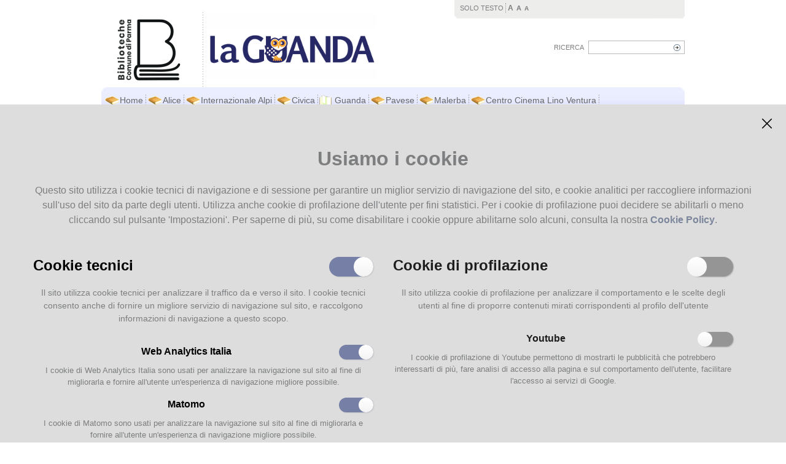

--- FILE ---
content_type: text/html; charset=utf-8
request_url: https://www.biblioteche.comune.parma.it/guanda/it-IT/Auur-Ava-olafsdottir---Miss-Islanda.aspx
body_size: 15484
content:

<!DOCTYPE html>

<html xmlns="http://www.w3.org/1999/xhtml">
<head id="ctl00_Head_Site"><title>
	Portale Biblioteche Auður Ava Ólafsdóttir - Miss Islanda

			
</title>
<meta http-equiv="Content-Type" content="text/html; charset=utf-8" /><link rel="shortcut icon" href="../favicon.ico" /><meta name="robots" content="all" /><meta name="Language" content="it" /><link rel="stylesheet" type="text/css" media="screen, projection" href="/Guanda/Layout/it-IT/css/fontawesome-all.min.css" /><link rel="stylesheet" type="text/css" media="screen, projection" href="/Guanda/Layout/it-IT/css/CookiePrivacy.css" /><link rel="stylesheet" type="text/css" media="all" href="/Guanda/Css/stili.css" /><link rel="stylesheet" type="text/css" media="all" href="/Guanda/Css/stili_custom.css" /><link rel="stylesheet" type="text/css" media="screen, projection" href="/Guanda/Scripts/jqueryUI/jquery-ui.css" /><link rel="stylesheet" type="text/css" media="print" href="/Guanda/Layout/jcarousel/skin.css" /><link rel="stylesheet" type="text/css" media="screen" href="/Guanda/Layout/it-IT/css/jquery.qtip.min.css" /><script type='text/javascript' src='/Guanda/Scripts/utility/date-it-IT.js'></script><script type='text/javascript' src='/Guanda/Scripts/jquery/jquery-3.6.3.min.js'></script><script type='text/javascript' src='/Guanda/Scripts/jqueryUI/jquery-ui.js'></script><script type='text/javascript' src='/Guanda/Scripts/jquery/jquery.bgiframe.js'></script><script type='text/javascript' src='/Guanda/Scripts/styleswitcher/styleswitcher.js'></script><script type='text/javascript' src='/Guanda/Scripts/jquery/jquery.qtip.min.js'></script><script type='text/javascript' src='/Guanda/Scripts/jquery/animatedcollapse.js'></script>
    
    <!-- Matomo -->
    <script type="text/javascript">
        var _paq = window._paq = window._paq || [];
        /* tracker methods like "setCustomDimension" should be called before "trackPageView" */
        _paq.push(['trackPageView']);
        _paq.push(['enableLinkTracking']);
        (function () {
            var u = "https://ingestion.webanalytics.italia.it/";
            _paq.push(['setTrackerUrl', u + 'matomo.php']);
            _paq.push(['setSiteId', 'wGpbLol0Yb']);
            var d = document, g = d.createElement('script'), s = d.getElementsByTagName('script')[0];
            g.type = 'text/javascript'; g.async = true; g.src = u + 'matomo.js'; s.parentNode.insertBefore(g, s);
        })();
    </script>
    <!-- End Matomo Code -->
    
<meta name="keywords" content="Auður Ava Ólafsdóttir - Miss Islanda" /><meta name="description" content="Auður Ava Ólafsdóttir - Miss Islanda" /></head>
<body>
    <form method="post" action="Auur-Ava-olafsdottir---Miss-Islanda.aspx" id="aspnetForm">
<div>
<input type="hidden" name="__VIEWSTATE" id="__VIEWSTATE" value="/[base64]" />
</div>

<div>

	<input type="hidden" name="__VIEWSTATEGENERATOR" id="__VIEWSTATEGENERATOR" value="5AE56B03" />
</div>
        <div id="contenitore">            
            <div class="nascosto">
                <a href="#contenuto">Vai al contenuto</a>
            </div>
            <div id="testata" class="clearing">
                <!-- con un logo -->
                
                <!-- -->
                <!-- con due loghi -->
                <div id="parteSxTestata">
                    <a href="https://www.biblioteche.comune.parma.it/it-IT/home-biblioteche.aspx" id="ctl00_aLoghinoFloat" class="loghinoFloat"><img src="../Images/common/LOGO-BIBLIOTECHE-PR-300x122-px.png" alt="Istituzione Biblioteche del comune di Parma. Link" /></a>
                    <h1 id="logoFloat">
                        <a href="../" id="ctl00_aLogo" title="Biblioteca Internazionale Ilaria Alpi. Link Home"><img src="../Images/common/logo.jpg" id="ctl00_Img2" alt="Parma Network" /></a>
                     </h1>
                </div>
                <!-- -->
                <div id="parteDxTestata">
                    <div id="boxLinkTestata">
                        <p class="nascosto"><a href="#boxRicerca">Salta il blocco di link</a></p>
                        <p class="rimosso"><a href="/guanda/it-IT/Auur-Ava-olafsdottir---Miss-Islanda.aspx?solotesto=0" id="ctl00_aSoloTestoTop">Torna alla versione con immagini del Portale</a></p>
                        


<ul id="elLinkTestata" class="clearing">
    
    <li><a href="/guanda/it-IT/Auur-Ava-olafsdottir---Miss-Islanda.aspx?solotesto=1" id="ctl00_Servizio_aSoloTesto">SOLO TESTO</a></li>
    <li class="noBordo maiuscolo"  id="dimensioniTesto">
        <a id="txtBig" href="#" onclick="setActiveStyleSheet('large');return false;" onfocus="this.blur()">a <span class="nascosto">(testo molto grande)</span></a>
        <a href="#" onclick="setActiveStyleSheet('');return false;">a <span class="nascosto" onfocus="this.blur()">(testo grande)</span></a>
        <a id="txtMedium" href="#" onclick="setActiveStyleSheet('medium');return false;" onfocus="this.blur()">a <span class="nascosto">(testo medio)</span></a>
    </li>  
</ul>

                        
                        <span id="bottomLinkTestata"></span>
                    </div>
                    
<div id="boxRicerca" class="clearing">
    <h2 class="nascosto">Cerca nel sito</h2>
    <label for="ctl00_boxRicerca_txtRicerca" id="ctl00_boxRicerca_Label1" class="labRicerca">Ricerca</label>
    <span id="bordoRicerca">
        <input name="ctl00$boxRicerca$txtRicerca" type="text" id="ctl00_boxRicerca_txtRicerca" class="txtRicerca" />
        <input type="submit" name="ctl00$boxRicerca$btnRicerca" value="Cerca" id="ctl00_boxRicerca_btnRicerca" title="Cerca" class="btnRicerca" />
    </span>
</div>
<div>
    
</div>

                                        
                </div>
            </div>
            
            <div id="navigazione">
                    
    
    <p class="nascosto"><a href="#contenuto">Salta il blocco di link</a></p>
                <h2 class="nascosto">Menu biblioteche</h2>
                <span id="topMenuBiblio"></span>
                
    
    
    
            <ul id="menuBiblio" class="clearing">
        
            <li><a href="https://www.biblioteche.comune.parma.it/it-IT/home-biblioteche.aspx" id="ctl00_TopMenu_rpVociMenu_ctl01_aLink">Home</a></li>
        
            <li><a href="https://www.biblioteche.comune.parma.it/alice/it-IT/home-biblioteca-alice.aspx" id="ctl00_TopMenu_rpVociMenu_ctl02_aLink">Alice</a></li>
        
            <li><a href="https://www.biblioteche.comune.parma.it/alpi/it-IT/home-biblioteca-ilaria-alpi.aspx" id="ctl00_TopMenu_rpVociMenu_ctl03_aLink">Internazionale Alpi</a></li>
        
            <li><a href="https://www.biblioteche.comune.parma.it/civica/it-IT/home-biblioteca-civica.aspx" id="ctl00_TopMenu_rpVociMenu_ctl04_aLink">Civica</a></li>
        
            <li><a href="https://www.biblioteche.comune.parma.it/guanda/it-IT/home-biblioteca-guanda.aspx" id="ctl00_TopMenu_rpVociMenu_ctl05_aLink" class="libroAperto">Guanda</a></li>
        
            <li><a href="https://www.biblioteche.comune.parma.it/pavese/it-IT/home-biblioteca-pavese.aspx" id="ctl00_TopMenu_rpVociMenu_ctl06_aLink">Pavese</a></li>
        
            <li><a href="https://www.biblioteche.comune.parma.it/malerba/it-IT/home-malerba.aspx" id="ctl00_TopMenu_rpVociMenu_ctl07_aLink">Malerba</a></li>
        
            <li><a href="https://www.biblioteche.comune.parma.it/centrocinemalinoventura/it-IT/home-centro-cinema-lino-ventura.aspx" id="ctl00_TopMenu_rpVociMenu_ctl08_aLink">Centro Cinema Lino Ventura</a></li>
        
            </ul>
        


            
                
            </div>
            <div id="contenuto" class="clearing">
                <div id="colonnaSx">
                    <div id="parteDxColSx">
                        
     
      
    <div id="briciola" class="noBordo"   xmlns:eprjAppSettings="urn:XsltAppSettings" xmlns:eprjUrlService="urn:XsltUrlService">
  <p>
        Ti trovi in <a href="../">Home page</a><img src="../Images/icon/ico_doppia_freccia.jpg" alt=">" />Auður Ava Ólafsdóttir - Miss Islanda</p>
</div>
<div id="boxTesto"   xmlns:eprjAppSettings="urn:XsltAppSettings" xmlns:eprjUrlService="urn:XsltUrlService">
  <div class="boxLibro clearing">
    <div class="dettLibro">
      <div class="boxAnobii">
        <p><span class="icoLibri"></span><span class="testoLibri">
                Da <strong>aNobii</strong></span></p>
        <ul>
          <li class="voceRecensioni"><span class="icoLibri"></span><span class="testoLibri"><a target="_blank" href="https://www.anobii.com/books/#product_content_tabs&#xA;                    ">
                    Recensioni
                  </a></span></li>
          <li class="voceVoto"><span class="icoLibri"></span><span class="testoLibri"><a target="_blank" href="https://www.anobii.com/books/#content&#xA;                    ">
                    Voto
                  </a></span></li>
          <li class="voceScaffale"><span class="icoLibri"></span><span class="testoLibri"><a target="_blank" href="https://www.anobii.com/flatlineato/books">
                    Nel nostro scaffale
                  </a></span></li>
        </ul>
      </div>
      <div class="boxLinkLibro boxSebina">
        <p><span class="icoLibri"></span><span class="testoLibri">
                Da <strong class="maiuscolo">Opac</strong></span></p>
        <ul>
          <li class="voceDisponibilita"><span class="icoLibri"></span><span class="testoLibri"><a target="_blank" href="http://opac.unipr.it/SebinaOpac/Opac?action=search&amp;AutEnteDesc=Au%C3%B0ur Ava %C3%93lafsd%C3%B3ttir&amp;TitoloBase2=Miss Islanda&amp;PoloBiblio=PARBG						&amp;startat=0&#xA;                      ">
                      Verifica disponibilità
                    </a></span></li>
          <li class="voceAltriLibri"><span class="icoLibri"></span><span class="testoLibri"><a target="_blank" href="http://opac.unipr.it/SebinaOpac/Opac?action=search&amp;AutEnteDesc=Au%C3%B0ur Ava %C3%93lafsd%C3%B3ttir&amp;TitoloBase2=&amp;PoloBiblio=&amp;startat=0&#xA;                      ">
                      Altri libri disponibili dello stesso autore
                    </a></span></li>
        </ul>
      </div>
    </div>
    <div class="contBoxImgLibro">
      <p class="boxDataOpzioni clearing"><span class="opzArticolo"><span class="linkNetwork"><a target="_blank" href="https://www.anobii.com/books/"><img src="../Images/icon/ico_anobii.png" /></a><a target="_blank" href="https://www.facebook.com/sharer.php?u=https://www.biblioteche.comune.parma.it/guanda/it-IT/Auur-Ava-olafsdottir---Miss-Islanda.aspx"><img src="../Images/icon/ico_fb.png" /></a></span><a href="javascript:print()"><img src="../Images/icon/ico_print.png" title="Stampa" alt="Stampa" /></a></span></p>
      <div class="clearing">
        <div class="boxImgLibro">
          <img src="../Handlers/Image.ashx?ID=3dff36db-9677-4e36-94b5-da80fbe22429&amp;src=978880624230GRA.jfif&amp;wh=SXR%1e%5c" id="ctl00_cphAreaContenuti_rlMain_imgTestata_imgMain" alt="Miss Islanda" class="testata" title="Miss Islanda" />







        </div>
        <div class="txtBoxImgLibro">
          <div class="boxTitLibro">
            <h2 class="titoloLibro">Auður Ava Ólafsdóttir - Miss Islanda</h2>
            <p><strong>Autore </strong></p>
          </div>
          <p class="voceIsbn clearing"><span class="icoLibri"></span><span class="testoLibri">9788806242305</span></p>
        </div>
      </div>
      <p><a class="linkCommenta" href="#postaCommento">commenta</a></p>
    </div>
  </div>
  <div class="boxTxtArticolo"><p style="text-align: justify;">&nbsp;</p>
<p style="text-align: justify;">Ci troviamo nell'Islanda degli anni Sessanta, con "Miss Islanda" di Au&eth;ur Ava &Oacute;lafsd&oacute;ttir.</p>
<p style="text-align: justify;">Hekla &egrave; giovane, molto bella e porta il nome di un vulcano. Non le interessa il matrimonio e nemmeno vincere la fascia di Miss Islanda. Non vuole una famiglia da accudire e non sogna di diventare famosa per il suo splendido viso.</p>
<p style="text-align: justify;">Lei &egrave; una scrittrice. Sa di esserlo da quando &egrave; piccola.</p>
<p style="text-align: justify;">Ma pubblicare una poesia o un romanzo per una donna &egrave; molto complicato. Le pagine di Hekla sono lette, apprezzate e ricevono molti complimenti ma nulla poi si concretizza. Come dice la sua migliore amica Isey, Hekla &egrave; la scrittrice di domani, non quella di oggi.</p>
<p style="text-align: justify;">In questo romanzo leggiamo molti dialoghi, incontriamo pochi personaggi e conosciamo una protagonista luminosa.</p>
<p style="text-align: justify;">Leggendo queste pagine, seguiamo il viaggio, fisico e metaforico, di Hekla. Dal piccolo paese Daril, dove &egrave; nata, alla capitale Reykjav&iacute;k; per poi raggiungere la Danimarca in nave e, dopo pochi mesi, prendere un treno verso il sole del sud Europa. Tutto questo movimento, tutti questi cambiamenti, tutti questi chilometri non scalfiscono la sua passione.</p>
<p style="text-align: justify;">Le sue parole su un foglio, che diventano frasi, che diventano una storia.</p></div><span class="separatoreBordo"></span><div class="boxInfo boxLinkLibro">
    <h3 class="titLinkLibro">info:</h3><span class="icoInfo"><p>Inventario</p>
<p>148971</p>
<p>Collocazione</p>
<p>nar 839.6934 OLA</p></span></div>
</div>  
       

                    </div>
                    <div id="parteSxColSx">
                        
        <div class="boxColSx">
            <span class="sepBianco"></span>
    
        <div id="ctl00_menuBiblioteca_rpMenu_ctl01_boxMenu" class="titBoxColSx">
        <h2>Biblioteca Guanda</h2>
        </div>
        <span class="separatoreBordo"></span>
        
                <div class="txtBoxColSx">
                    <ul>
            
                        <li id="ctl00_menuBiblioteca_rpMenu_ctl01_rpSubMenu_ctl01_liElemento"><span class="clearing"><span class="parteSxVociBiblio"><a href="https://www.biblioteche.comune.parma.it/guanda/it-IT/Presentiamoci-1.aspx" id="ctl00_menuBiblioteca_rpMenu_ctl01_rpSubMenu_ctl01_aLink" target="_self">Presentiamoci</a></span></span></li>
            
                        <li id="ctl00_menuBiblioteca_rpMenu_ctl01_rpSubMenu_ctl02_liElemento"><span class="clearing"><span class="parteSxVociBiblio"><a href="https://www.biblioteche.comune.parma.it/guanda/it-IT/Contatti-24.aspx" id="ctl00_menuBiblioteca_rpMenu_ctl01_rpSubMenu_ctl02_aLink" target="_self">Contatti</a></span></span></li>
            
                        <li id="ctl00_menuBiblioteca_rpMenu_ctl01_rpSubMenu_ctl03_liElemento"><span class="clearing"><span class="parteSxVociBiblio"><a href="https://www.biblioteche.comune.parma.it/guanda/it-IT/Orari-2.aspx" id="ctl00_menuBiblioteca_rpMenu_ctl01_rpSubMenu_ctl03_aLink" target="_self">Orari</a></span></span></li>
            
                        <li id="ctl00_menuBiblioteca_rpMenu_ctl01_rpSubMenu_ctl04_liElemento"><span class="clearing"><span class="parteSxVociBiblio"><a href="https://www.biblioteche.comune.parma.it/guanda/it-IT/Dove-siamo-9.aspx" id="ctl00_menuBiblioteca_rpMenu_ctl01_rpSubMenu_ctl04_aLink" target="_self">Dove siamo</a></span></span></li>
            
                        <li id="ctl00_menuBiblioteca_rpMenu_ctl01_rpSubMenu_ctl05_liElemento"><span class="clearing"><span class="parteSxVociBiblio"><a href="https://www.biblioteche.comune.parma.it/guanda/it-IT/Patrimonio-1.aspx" id="ctl00_menuBiblioteca_rpMenu_ctl01_rpSubMenu_ctl05_aLink" target="_self">Patrimonio</a></span></span></li>
            
                        <li id="ctl00_menuBiblioteca_rpMenu_ctl01_rpSubMenu_ctl06_liElemento"><span class="clearing"><span class="parteSxVociBiblio"><a href="https://www.biblioteche.comune.parma.it/guanda/it-IT/Newsletter-4.aspx" id="ctl00_menuBiblioteca_rpMenu_ctl01_rpSubMenu_ctl06_aLink" target="_self">Newsletter</a></span></span></li>
            
                    </ul>
                </div>
            
    
        <div id="ctl00_menuBiblioteca_rpMenu_ctl02_boxMenu" class="titBoxColSx">
        <h2>Collezione</h2>
        </div>
        <span class="separatoreBordo"></span>
        
                <div class="txtBoxColSx">
                    <ul>
            
                        <li id="ctl00_menuBiblioteca_rpMenu_ctl02_rpSubMenu_ctl01_liElemento"><span class="clearing"><span class="parteSxVociBiblio"><a href="https://biblioteche.parma.it" id="ctl00_menuBiblioteca_rpMenu_ctl02_rpSubMenu_ctl01_aLink" target="_blank">Catalogo parmense</a></span></span></li>
            
                        <li id="ctl00_menuBiblioteca_rpMenu_ctl02_rpSubMenu_ctl02_liElemento"><span class="clearing"><span class="parteSxVociBiblio"><a href="https://www.biblioteche.comune.parma.it/guanda/it-IT/fondi-e-sezioni.aspx" id="ctl00_menuBiblioteca_rpMenu_ctl02_rpSubMenu_ctl02_aLink" target="_self">Fondi e sezioni</a></span></span></li>
            
                    </ul>
                </div>
            
    
        <div id="ctl00_menuBiblioteca_rpMenu_ctl03_boxMenu" class="titBoxColSx">
        <h2>Risorse on line</h2>
        </div>
        <span class="separatoreBordo"></span>
        
                <div class="txtBoxColSx">
                    <ul>
            
                        <li id="ctl00_menuBiblioteca_rpMenu_ctl03_rpSubMenu_ctl01_liElemento"><span class="clearing"><span class="parteSxVociBiblio"><a href="https://www.biblioteche.comune.parma.it/guanda/it-IT/Proposte-librarie.aspx" id="ctl00_menuBiblioteca_rpMenu_ctl03_rpSubMenu_ctl01_aLink" target="_self">Proposte di lettura</a></span></span></li>
            
                        <li id="ctl00_menuBiblioteca_rpMenu_ctl03_rpSubMenu_ctl02_liElemento"><span class="clearing"><span class="parteSxVociBiblio"><a href="https://www.biblioteche.comune.parma.it/guanda/it-IT/Bollettino-delle-novita-2.aspx" id="ctl00_menuBiblioteca_rpMenu_ctl03_rpSubMenu_ctl02_aLink" target="_self">Bollettini delle novità</a></span></span></li>
            
                    </ul>
                </div>
            
    
        <div id="ctl00_menuBiblioteca_rpMenu_ctl04_boxMenu" class="titBoxColSx">
        <h2>Attività</h2>
        </div>
        <span class="separatoreBordo"></span>
        
                <div class="txtBoxColSx">
                    <ul>
            
                        <li id="ctl00_menuBiblioteca_rpMenu_ctl04_rpSubMenu_ctl01_liElemento"><span class="clearing"><span class="parteSxVociBiblio"><a href="https://www.biblioteche.comune.parma.it/guanda/it-IT/Proposte-per-le-scuole.aspx" id="ctl00_menuBiblioteca_rpMenu_ctl04_rpSubMenu_ctl01_aLink" target="_self">Proposte per le scuole</a></span></span></li>
            
                        <li id="ctl00_menuBiblioteca_rpMenu_ctl04_rpSubMenu_ctl02_liElemento"><span class="clearing"><span class="parteSxVociBiblio"><a href="https://www.biblioteche.comune.parma.it/guanda/it-IT/Gruppo-di-lettura-1.aspx" id="ctl00_menuBiblioteca_rpMenu_ctl04_rpSubMenu_ctl02_aLink" target="_self">Gruppo di lettura</a></span></span></li>
            
                    </ul>
                </div>
            
    
        </div>
    


                    </div>
                </div>
                <div id="colonnaDx">
                    
    
<script type="text/javascript">
    var events = new Array();
    $(function() {
        var idsito = 'b51da239-1458-4b88-bf8c-340c1417f5b3';

        var loadEvents = function(year, month, inst, callback) {
            $.ajax({
                url: '/Guanda/Handlers/GetEvents.ashx',
                dataType: 'json',
                data: {
                    rnd: Math.random(),
                    y: year,
                    m: month,
                    sid: idsito
                },
                dataFilter: function(data, type) {
                    return data.replace(/\\\/Date\((.*?)\)\\\//g, "new Date($1)");
                },
                success: function(data) {
                    for (var i = -1, l = data.length; ++i < l; ) {
                        data[i].DataFine = eval(data[i].DataFine);
                        data[i].DataInizio = eval(data[i].DataInizio);
                    }

                    events = data;


                    if (callback) {
                        callback();
                        return;
                    }

                    $('td[class*=ui-state-highlight]').qtip();
                }
            });

        };

        loadEvents(2026, 1, null, function() {
            $("#datepickerEventi").datepicker({
                dateFormat: 'yy-mm-dd',
                onChangeMonthYear: loadEvents,
                beforeShowDay: function(date) {
                    if (events) {
                        var tooltip = "";
                        var highlight = false;
                        for (var i = -1, l = events.length; ++i < l; ) {
                            if(events[i].DataFine != null)
                            {                        
                        
                                if (date.between(events[i].DataInizio.clearTime(), events[i].DataFine.clearTime())) {
                                    highlight = true;
                                    tooltip += "<b>" + events[i].Titolo + "</b></br>";
                                }
                            }
                            else
                            {
                                if (Date.equals(date, events[i].DataInizio.clearTime())) {
                                    highlight = true;
                                    tooltip += "<b>" + events[i].Titolo + "</b></br>";
                                }                            
                            }
                        }
                        if (highlight) {
                            return [true, 'ui-state-highlight', tooltip];
                        }

                    }
                    return [false, '', ''];
                },
                onSelect: function(dateText, inst) { 
                    document.location = "https://www.biblioteche.comune.parma.it/guanda/it-IT/Archivio-Eventi.aspx?dal="+dateText+"&al="+dateText;
                 }
            });
            $('td[class*=ui-state-highlight]').qtip();
        });

        

       
    });
</script>


<div id="boxCalendario">
    
    <div class="boxTitGradiente">
        <div class="boxOmbra">
            <p id="txtArchivioEventi"><a href="https://www.biblioteche.comune.parma.it/guanda/it-IT/Archivio-Eventi.aspx" id="ctl00_cphAreaCorrelati_boxEventi_aLinkLisaEventi"><span class="freccina">Archivio degli eventi</span></a></p>
        </div>
    </div>
    <span class="separatoreBordo"></span>
</div>
    
    
 

                </div>
            </div>
            
<div id="piede" class="clearing">
    <div id="parteSxPiede">
        <p>
            Biblioteca Guanda  - V.lo delle Asse, 43121 Parma (PR)
        </p>
    </div>
    <div id="parteDxPiede">
        
            
                <a id="ctl00_footerPortale_rpCredits_ctl01_aLink">Credits</a>
            
            
                <a href="https://www.comune.parma.it/it/informazioni-generali/privacy-policy" id="ctl00_footerPortale_rpCredits_ctl03_aLink" class="noMarginRight">Privacy</a>
            
            
    </div>
</div>

        </div>
        

<div class="gdpr-privacy-banner public-ui" id="staticBackdrop">
    <div class="gdpr-privacy-content-wrapper">
        <button type="button" class="close-button gdpr-privacy-banner-button btn-icon btn btn-outline-link">
            <svg xmlns="http://www.w3.org/2000/svg" viewBox="0 0 36 36" class="icon circled" style="height: 30px; width: auto; fill: currentcolor;">
                <title>Chiudi</title>
                <path fill-rule="evenodd" d="M27.899 9.515L26.485 8.101 18 16.586 9.514 8.101 8.1 9.515 16.586 18 8.1 26.486 9.514 27.9 18 19.414 26.485 27.9 27.899 26.486 19.414 18z"></path></svg></button>

        <div class="gdpr-privacy-content container">
            <div class="title">Usiamo i cookie</div>

            <div class="description">
                Questo sito utilizza i cookie tecnici di navigazione e di sessione per garantire un miglior servizio di navigazione del sito, e cookie analitici per raccogliere informazioni sull'uso del sito da parte degli utenti. Utilizza anche cookie di profilazione dell'utente per fini statistici. Per i cookie di profilazione puoi decidere se abilitarli o meno cliccando sul pulsante 'Impostazioni'. Per saperne di più, su come disabilitare i cookie oppure abilitarne solo alcuni, consulta la nostra <a href="https://www.comune.parma.it/it/informazioni-generali/cookie-policy-del-portale-del-comune-di-parma" target="_blank">Cookie Policy</a>.
            </div>

            <div class="gdpr-privacy-settings">
                <div class="settings-column technical">
                    <div class="settings-group-wrapper" role="group">
                        <div class="settings-title">
                            <div class="toggle-wrapper">
                                <div class="ui checked disabled toggle checkbox">
                                    <input aria-describedby="desc_technical" aria-label="Cookie tecnici Abilitati" class="hidden" disabled="" id="cookietecnici" readonly="" tabindex="-1" type="checkbox" value="" checked="">
                                    
                                    <label for="Cookietecnici">Cookie tecnici</label>

                                </div>
                            </div>
                        </div>
                        <div id="desc_technical" class="settings-description">Il sito utilizza cookie tecnici per analizzare il traffico da e verso il sito. I cookie tecnici consento anche di fornire un migliore servizio di navigazione sul sito, e raccolgono informazioni di navigazione a questo scopo.</div>
                        <div class="choices">
                            
                            <div class="choice">
                                <div class="choice-title">
                                    <div class="toggle-wrapper">
                                        <div class="ui checked disabled toggle checkbox">
                                            <input aria-label="Web Analytics Italia Abilitati" aria-describedby="desc_technical_0" class="hidden" disabled="" id="WebAnalytics Italia" readonly="" tabindex="-1" type="checkbox" value="" checked=""><label for="WebAnalytics Italia">Web Analytics Italia</label></div>
                                    </div>
                                </div>
                                <div id="desc_technical_0" class="choice-description">I cookie di Web Analytics Italia sono usati per analizzare la navigazione sul sito al fine di migliorarla e fornire all'utente un'esperienza di navigazione migliore possibile.</div>
                            </div>

                            <div class="choice">
                                <div class="choice-title">
                                    <div class="toggle-wrapper">
                                        <div class="ui checked disabled toggle checkbox">
                                            <input aria-label="Matomo" aria-describedby="desc_technical_1" class="hidden" disabled="" id="Matomo" readonly="" tabindex="-1" type="checkbox" value="" checked="">
                                            <label for="Matomo">Matomo</label></div>
                                    </div>
                                </div>
                                <div id="desc_technical_1" class="choice-description">I cookie di Matomo sono usati per analizzare la navigazione sul sito al fine di migliorarla e fornire all'utente un'esperienza di navigazione migliore possibile.</div>
                            </div>

                            <div class="choice">
                                <div class="choice-title">
                                    <div class="toggle-wrapper">
                                        <div class="ui checked disabled toggle checkbox">
                                            <input aria-label="Google Re-Captcha Abilitati" aria-describedby="desc_technical_2" class="hidden" disabled="" id="GoogleRe-Captcha" readonly="" tabindex="-1" type="checkbox" value="" checked=""><label for="GoogleRe-Captcha">Google Re-Captcha</label></div>
                                    </div>
                                </div>
                                <div id="desc_technical_2" class="choice-description">I cookie di Google Re-Captcha sono usati per analizzare la navigazione sul sito al fine di migliorarla e fornire all'utente un'esperienza di navigazione migliore possibile.</div>
                            </div>

                        </div>
                    </div>
                </div>
                <div class="settings-column profiling">
                    <div class="settings-group-wrapper" role="group">
                        <div class="settings-title">
                            <div class="toggle-wrapper">
                                <div class="ui toggle checkbox">                                    
                                    <input aria-describedby="desc_profiling" aria-label="Cookie di profilazione" class="hidden cookieProfilazione" id="Cookiedi profilazione" readonly="" tabindex="0" type="checkbox" value="">
                                    <label for="Cookiedi profilazione">Cookie di profilazione</label>
                                </div>
                            </div>
                        </div>
                        <div id="desc_profiling" class="settings-description">Il sito utilizza cookie di profilazione per analizzare il comportamento e le scelte degli utenti al fine di proporre contenuti mirati corrispondenti al profilo dell'utente</div>
                        <div class="choices">
                            <div id="ctl00_cookiePrivacy_rigaYouTube" class="choice">
                                <div class="choice-title">
                                    <div class="toggle-wrapper">
                                        <div class="ui toggle checkbox">
                                            <input aria-label="Youtube Disabilitati" aria-describedby="desc_profiling_0" class="hidden cookieYouTube" id="Youtube" readonly="" tabindex="0" type="checkbox" value=""><label for="Youtube">Youtube</label></div>

                                    </div>
                                </div>
                                <div id="desc_profiling_0" class="choice-description">I cookie di profilazione di Youtube permettono di mostrarti le pubblicità che potrebbero interessarti di più, fare analisi di accesso alla pagina e sul comportamento dell'utente, facilitare l'accesso ai servizi di Google.</div>
                            </div>
                           
                            

                            
                        </div>
                    </div>
                </div>
            </div>           

            <div class="buttons">
                <button type="button" class="gdpr-privacy-banner-button btn btn-black onlyTechCookies">Solo cookie tecnici</button>
                <button type="button" class="primary gdpr-privacy-banner-button btn btn-primary allCookies">Accetta tutti</button>
                <button type="button" class="gdpr-privacy-banner-button btn btn-black prefCookies">Salva le mie preferenze</button>
            </div>
        </div>
    </div>

</div>

<a href="#" class="gdpr-privacy-show-banner" title="Mostra impostazioni cookies">
    <i class="fas fa-user-lock"></i>
</a>

<script>

    //var IdElemento = "undefined";

    $(function () {
        $('#staticBackdrop').hide();

        if ("" == "false" || "" == "") {            
            $('#staticBackdrop').show();
        }

        if ("" == "true") {
            $('.cookieYouTube').prop("checked", true);              
        } else {
            VideoNotAllowed();
        }

        if ("" == "true") {           
            $('.cookieFB').prop("checked", true);                
        }

        if ("" == "true") {           
            $('.cookieGmaps').prop("checked", true);
        }
        if ("" == "false") {
                //setCookie("cGdpr_Gmaps", "false", 365);
                $('.cookieGmaps').prop("checked", false);
                var video = '<div class="noVideo">';
                video = video + 'Per vedere la mappa, accetta i cookies di Google Maps.<br><a href="javascript:EnableGmaps()" class="enableGmaps" >Abilita i cookie di Google Maps</a>, oppure<br><a href="javascript:$(\'#staticBackdrop\').show();" class="gestPrefCookie">gestisci le tue preferenze sui cookie.</a></div>';
                $('#noMap').html(video);
                //$('.mappetto').remove();
                $('#map').remove();
                $('#sottomappa').remove();
            }

        $('.close-button').on('click', function () {            
            $('#staticBackdrop').hide();
            //$('.onlyTechCookies').click();
        });

        $('.gdpr-privacy-show-banner').on('click', function () {            
             $('#staticBackdrop').show();
        });

        $('.enableYouTube').on("click", function () {
            setCookie("cGdpr_YouTube", "true", 365);
            $('.cookieYouTube').prop("checked", true);
            var idElemento = $('.enableYouTube').data("id");
            var tipo = $('.enableYouTube').data("tipo");
            var idoggetto = $('.enableYouTube').data("idoggetto");

            if (tipo == "box" && idElemento != null) {
                var request = callWebMethod('/pages/pagina_generica.aspx', 'VideoYouTubeOgg', { IdOggetto: idoggetto })
                request.done(function (data) {
                    var iframe = $('iframe');
                    var nVideo = iframe.parent().parent().parent();
                    nVideo.html('');
                    nVideo.addClass("noVideo_" + idElemento);
                    $('.noVideo_' + idElemento).removeClass("card-img-container-16e9");
                    $('.noVideo_' + idElemento).html('');
                    var video = '';
                    //for (var i = 0; i < data.length; i++) {
                        video = video + '<div class="col-lg-6 mb-3"><div class="embed-responsive embed-responsive-16by9"><iframe class="embed-responsive-item" src="' + data.NomeFile + '" frameborder="0" allow="accelerometer; autoplay; encrypted-media; gyroscope; picture-in-picture" allowfullscreen=""></iframe></div></div><div class="enableYouTube" data-tipo="box" data-id="' + idElemento + '"></div>';
                    //}

                    $('.noVideo_' + idElemento).html(video);
                }),
                    request.fail(function (data) {
                        console.log(data);
                    });
            }
            if (tipo != "box" && idElemento != null) {
                var request = callWebMethod('/pages/pagina_generica.aspx', 'VideoYouTube', { IdElemento: idElemento, ChiaveSito: "portale_biblioteche_guanda" })
                request.done(function (data) {
                    $('.sezioneVideo').html('');
                    var video = '';
                    for (var i = 0; i < data.length; i++) {
                        video = video + '<div class="col-lg-6 mb-3"><div class="embed-responsive embed-responsive-16by9"><iframe class="embed-responsive-item" src="' + data[i].NomeFile + '" frameborder="0" allow="accelerometer; autoplay; encrypted-media; gyroscope; picture-in-picture" allowfullscreen=""></iframe></div></div>';
                    }

                    $('.sezioneVideo').html(video);
                }),
                    request.fail(function (data) {
                        console.log(data);
                    })
            }
            
        });

        $('.cookieProfilazione').on("click", function () {
            //console.log("cambiato");
            if (this.checked) {
                $('.cookieYouTube').prop("checked", true);
                $('.cookieFB').prop("checked", true);
                $('.cookieGmaps').prop("checked", true);
            } else {
                $('.cookieYouTube').prop("checked", false);
                $('.cookieFB').prop("checked", false);
                $('.cookieGmaps').prop("checked", false);
            }
        });

        $('.onlyTechCookies').on("click", function () {
            $('.allCookies').prop("checked", false);

            if ("true" == "true") {
                setCookie("cGdpr_YouTube", "false", 365);
                $('.cookieYouTube').prop("checked", false);
                var idElemento = $('.enableYouTube').data("id");
                if (idElemento != null || idElemento != "undefined") {
                    VideoNotAllowed();
                } else {
                    if (IdElemento != null) {
                        VideoNotAllowed();
                    } else {
                        VideoNoCookie();
                    }
                }
            }

            if ("false" == "true") {
                setCookie("cGdpr_Gmaps", "false", 365);
                $('.cookieGmaps').prop("checked", false);

                var video = '<div class="noVideo">';
                video = video + 'Per vedere la mappa, accetta i cookies di Google Maps.<br><a href="javascript:EnableGmaps()" class="enableGmaps" >Abilita i cookie di Google Maps</a>, oppure<br><a href="javascript:$(\'#staticBackdrop\').show();" class="gestPrefCookie">gestisci le tue preferenze sui cookie.</a></div>';
                $('#noMap').html(video);
                //$('.mappetto').remove();
                $('#map').remove();
                $('#sottomappa').remove();
            }

            if ("false" == "true") {
                setCookie("cGdpr_FB", "false", 365);
                $('.cookieFB').prop("checked", false); 
            }
                       
            setCookie("cGdpr_tech", "true", 365);                                    

            $('#staticBackdrop').hide();
        });

        $('.allCookies').on("click", function () {
            setCookie("cGdpr_tech", "true", 365);
            $('.allCookies').prop("checked", true);
            //$('.enableYouTube').click();
            
            if ("true" == "true") {
                setCookie("cGdpr_YouTube", "true", 365);
                $('.cookieYouTube').prop("checked", true);
                EnableVideoYT();
            }

            if ("false" == "true") {
                setCookie("cGdpr_Gmaps", "true", 365);
                $('.cookieGmaps').prop("checked", true);
                $('#noMap').html('');
                //$('.mapContainer').append('<div class="mappetto"></div>');
                $('.mapContainer').append('<div id="map"></div>');
                $('.mapContainer').append('<div id="sottomappa"></div>');
                initMap();
            }

            if ("false" == "true") {
                setCookie("cGdpr_FB", "true", 365);
                $('.cookieFB').prop("checked", true);
            }

            $('#staticBackdrop').hide();
        });

        $('.prefCookies').on("click", function () {
            setCookie("cGdpr_tech", "true", 365);
            
            //Caso YouTube   
            if ("true" == "true") {
                if ($('.cookieYouTube')[0].checked) {
                    setCookie("cGdpr_YouTube", "true", 365);
                    $('.cookieYouTube').prop("checked", true);
                    //$('.enableYouTube').click();
                    EnableVideoYT();
                } else {
                    setCookie("cGdpr_YouTube", "false", 365);
                    $('.cookieYouTube').prop("checked", false);
                    var idElemento = $('.enableYouTube').data("id");
                    if (idElemento != null || idElemento != "undefined") {
                        VideoNotAllowed();
                    } else {
                        if (IdElemento != null) {
                            VideoNotAllowed();
                        } else {
                            VideoNoCookie();
                        }
                    }
                }
            }
            
            
            //Caso Google Maps        
            if ("false" == "true") {
                if ($('.cookieGmaps')[0].checked) {
                    setCookie("cGdpr_Gmaps", "true", 365);
                    $('.cookieGmaps').prop("checked", true);
                    $('#noMap').html('');
                    //$('.mapContainer').append('<div class="mappetto"></div>');
                    $('.mapContainer').append('<div id="map"></div>');
                    $('.mapContainer').append('<div id="sottomappa"></div>');
                    initMap();
                } else {
                    setCookie("cGdpr_Gmaps", "false", 365);
                    $('.cookieGmaps').prop("checked", false);

                    var video = '<div class="noVideo">';
                    video = video + 'Per vedere la mappa, accetta i cookies di Google Maps.<br><a href="javascript:EnableVideoYT()" class="enableYouTube" >Abilita i cookie di Google Maps</a>, oppure<br><a href="javascript:$(\'#staticBackdrop\').show();" class="gestPrefCookie">gestisci le tue preferenze sui cookie.</a></div>';
                    $('#noMap').html(video);
                    //$('.mappetto').remove();
                    $('#map').remove();
                    $('#sottomappa').remove();
                }
            }
                        

            //Caso Facebook Meta
            if ("false" == "true") {
                if ($('.cookieFB')[0].checked) {
                    setCookie("cGdpr_FB", "true", 365);
                    $('.cookieFB').prop("checked", true);
                } else {
                    setCookie("cGdpr_FB", "false", 365);
                    $('.cookieFB').prop("checked", false);
                }
            }

            $('#staticBackdrop').hide();
        });

        $('.gestPrefCookie').on('click', function () {
            $('#staticBackdrop').show();
        });

    });

    function EnableGmaps() {
        if ("false" == "true") {
            setCookie("cGdpr_Gmaps", "true", 365);
            $('.cookieGmaps').prop("checked", true);
            $('#noMap').html('');
            //$('.mapContainer').append('<div class="mappetto"></div>');
            $('.mapContainer').append('<div id="map"></div>');
            $('.mapContainer').append('<div id="sottomappa"></div>');
            initMap();
        }
    }

    function callWebMethod(pagina, metodo, dataToSend) {
        var result = $.ajax({
            url: pagina + "/" + metodo,
            type: "POST",
            data: JSON.stringify(dataToSend).replace(/\/Date/g, "\\\/Date").replace(/\)\//g, "\)\\\/"),
            dataType: "jsond",
            cache: false,
            contentType: "application/json", /* simplify */
            converters: {/* avoid the d or no d issue, works with 3.5 or prior this way */
                "json jsond": function (msg) {
                    return msg.hasOwnProperty('d') ? msg.d : msg;
                }
            }
        });
        return result;
    }

    function VideoNotAllowed() {
        setCookie("cGdpr_YouTube", "false", 365);
        var idElemento = $('.enableYouTube').data("id");
        var tipo = $('.enableYouTube').data("tipo");
        var idoggetto = $('.enableYouTube').data("idoggetto");
        //if (idElemento == null || idElemento == "undefined") {
        //    idElemento = $('.noVideo').data("id");
        //}

        if (tipo == "box" && idElemento != null) {
            var request = callWebMethod('/pages/pagina_generica.aspx', 'VideoYouTubeOgg', { IdOggetto: idoggetto })
            request.done(function (data) {
                var iframe = $('iframe');
                var nVideo = iframe.parent().parent().parent();
                nVideo.html('');
                nVideo.addClass("noVideo");
                nVideo.addClass("IdOgg_" + idElemento);
                $('.IdOgg_' + idElemento).removeClass("card-img-container-16e9");
                $('.IdOgg_' + idElemento).html('');
                var video = '';
                //for (var i = 0; i < data.length; i++) {
                video = video + '<a href="javascript:$(\'#staticBackdrop\').show();">Per vedere il video, accetta i cookies di Youtube.</a><br><a href="javascript:EnableVideoYT()" class="enableYouTube" data-id="' + idElemento + '" data-idoggetto="' + idoggetto + '" data-tipo="box" data-chiavesito="portale_biblioteche_guanda">Abilita i cookie di YOUTUBE</a>, oppure<br><a href="javascript:$(\'#staticBackdrop\').show();" class="gestPrefCookie">gestisci le tue preferenze sui cookie</a>.';
                //}

                $('.IdOgg_' + idElemento).html(video);
            }),
                request.fail(function (data) {
                    console.log(data);
                })
        }
        if (tipo != "box" && idElemento != null) {
            var request = callWebMethod('/pages/pagina_generica.aspx', 'VideoYouTube', { IdElemento: idElemento, ChiaveSito: "portale_biblioteche_guanda" })
            request.done(function (data) {
                $('.sezioneVideo').html('');
                var video = '';
                for (var i = 0; i < data.length; i++) {
                    video = video + '<div class="col-lg-6 mb-3"><div class="noVideo IdOgg_'+ data[i].IDOggetto + '"><a href="javascript:$(\'#staticBackdrop\').show();">Per vedere il video, accetta i cookies di Youtube.</a><br><a href="javascript:EnableVideoYT()" class="enableYouTube" data-id="' + idElemento + '" data-idoggetto="' + idoggetto + '" data-chiavesito="portale_biblioteche_guanda">Abilita i cookie di YOUTUBE</a>, oppure<br><a href="javascript:$(\'#staticBackdrop\').show();" class="gestPrefCookie">gestisci le tue preferenze sui cookie</a>.</div></div>';
                }

                $('.sezioneVideo').html(video);
            }),
                request.fail(function (data) {
                    console.log(data);
                })
        }
        
    }

    function VideoNotAllowedGmaps() {
        //setCookie("cGdpr_YouTube", "false", 365);
        var idElemento = $('.enableYouTube').data("id");
        var tipo = $('.enableYouTube').data("tipo");
        var idoggetto = $('.enableYouTube').data("idoggetto");
        //if (idElemento == null || idElemento == "undefined") {
        //    idElemento = $('.noVideo').data("id");
        //}

        if (tipo == "box" && idElemento != null) {
            var request = callWebMethod('/pages/pagina_generica.aspx', 'VideoYouTubeOgg', { IdOggetto: idoggetto })
            request.done(function (data) {
                var iframe = $('iframe');
                var nVideo = iframe.parent().parent().parent();
                nVideo.html('');
                nVideo.addClass("noVideo");
                nVideo.addClass("IdOgg_" + idoggetto);
                $('.IdOgg_' + idoggetto).removeClass("card-img-container-16e9");
                $('.IdOgg_' + idoggetto).html('');
                var video = '';
                //for (var i = 0; i < data.length; i++) {
                video = video + '<a href="javascript:$(\'#staticBackdrop\').show();">Per vedere il video, accetta i cookies di Youtube.</a><br><div><a href="javascript:EnableVideoYT()" class="enableYouTube" data-id="' + idElemento + '" data-idoggetto="' + idoggetto + '" data-tipo="box" data-chiavesito="portale_biblioteche_guanda">Abilita i cookie di YOUTUBE</a>, oppure<br><a href="javascript:$(\'#staticBackdrop\').show();" class="gestPrefCookie">gestisci le tue preferenze sui cookie</a>.';
                //}

                $('.IdOgg_' + idoggetto).html(video);
            }),
                request.fail(function (data) {
                    console.log(data);
                })
        }

        var video = '<div class="noVideo">';
        video = video + 'Per vedere la mappa, accetta i cookies di Google.<br><a href="javascript:EnableVideoYT()" class="enableYouTube" >Abilita i cookie di YOUTUBE</a>, oppure<br><a href="javascript:$(\'#staticBackdrop\').show();" class="gestPrefCookie">gestisci le tue preferenze sui cookie.</a></div>';
        $('#map').html(video);
        
    }

    function prendiDopoWatch(stringa) {
        const indiceWatch = stringa.indexOf("watch?v=");
        const indiceYTShort = stringa.indexOf("https://youtu.be/");
        // la parola "watch" non è stata trovata nella stringa
        if (indiceWatch === -1) {
            // la stringa "https://youtu.be/" non è stata trovata nella stringa
            if (indiceYTShort === -1) {
                return "";
            } else {
                return stringa.slice(indiceWatch + 16);
            }            
        } else {
            // restituisce la sottostringa dopo la parola "watch"
            return stringa.slice(indiceWatch + 8);
        }
    }

    function EnableVideoYT() {
        setCookie("cGdpr_YouTube", "true", 365);
        $('.cookieYouTube').prop("checked", true);
        var idElemento = $('.enableYouTube').data("id");
        var idoggetto = $('.enableYouTube').data("idoggetto");
        var tipo = $('.enableYouTube').data("tipo");        
        
        if (tipo == "box" && idElemento != null) {
            var request = callWebMethod('/pages/pagina_generica.aspx', 'VideoYouTubeOgg', { IdOggetto: idoggetto })
            request.done(function (data) {

                var idVideo = prendiDopoWatch(data.NomeFile);
                var ytEmbedPath = 'https://www.youtube.com/embed/'+idVideo+'?rel=0&showinfo=0';
                    //var iframe = $('iframe');
                    //var nVideo = iframe.parent().parent().parent();
                    //nVideo.html('');
                    //nVideo.addClass("noVideo");
                    $('.IdOgg_' + idoggetto).addClass("card-img-container-16e9");
                    //$('.IdOgg_' + idElemento).addClass("card-img-container-16e9_" + idElemento);
                    $('.IdOgg_' + idoggetto).removeClass("noVideo");
                    $('.IdOgg_' + idoggetto).html('');
                    var video = '';
                    //for (var i = 0; i < data.length; i++) {
                    video = video + '<div class="position-relative"><div class="embed-responsive embed-responsive-16by9"><iframe class="embed-responsive-item" src="' + ytEmbedPath + '" frameborder="0" allow="accelerometer; autoplay; encrypted-media; gyroscope; picture-in-picture" allowfullscreen=""></iframe></div></div><div class="enableYouTube" data-tipo="box" data-id="' + idElemento + '"></div>';
                    //}

                    $('.IdOgg_' + idoggetto).html(video);
                }),
                    request.fail(function (data) {
                        console.log(data);
                    });
        }
        if (tipo != "box" && idElemento != null) {
            var request = callWebMethod('/pages/pagina_generica.aspx', 'VideoYouTube', { IdElemento: idElemento, ChiaveSito: "portale_biblioteche_guanda" })
            request.done(function (data) {
                $('.sezioneVideo').html('');
                var video = '';
                for (var i = 0; i < data.length; i++) {
                    var idVideo = prendiDopoWatch(data[i].NomeFile);
                    var ytEmbedPath = 'https://www.youtube.com/embed/'+idVideo+'?rel=0&showinfo=0';
                    if (idVideo.length == 0) {
                        ytEmbedPath = data[i].NomeFile;
                    }
                    
                    video = video + '<div class="col-lg-6 mb-3"><div class="embed-responsive embed-responsive-16by9"><iframe class="embed-responsive-item" src="' + ytEmbedPath + '" frameborder="0" allow="accelerometer; autoplay; encrypted-media; gyroscope; picture-in-picture" allowfullscreen=""></iframe></div></div><div class="enableYouTube" data-id="' + idElemento + '"></div>';
                }

                $('.sezioneVideo').html(video);
            }),
                request.fail(function (data) {
                    console.log(data);
                });
        }
        
    }

    function setCookie(cname, cvalue, exdays) {
        const d = new Date();
        d.setTime(d.getTime() + (exdays * 24 * 60 * 60 * 1000));
        let expires = "expires=" + d.toUTCString();
        document.cookie = cname + "=" + cvalue + ";" + expires + ";path=/";
    }

    function getCookie(cname) {
        let name = cname + "=";
        let ca = document.cookie.split(';');
        for (let i = 0; i < ca.length; i++) {
            let c = ca[i];
            while (c.charAt(0) == ' ') {
                c = c.substring(1);
            }
            if (c.indexOf(name) == 0) {
                return c.substring(name.length, c.length);
            }
        }
        return "";
    }

    function checkCookie2() {
        let techCookie = getCookie("cGdpr_tech");
        if (techCookie == "") {
            $('#staticBackdrop').show();
        }
    }

    function checkCookie() {
        let techCookie = getCookie("cGdpr_tech");
        if (techCookie == "") {
            setCookie("cGdpr_tech", "true", 365);
            setCookie("cGdpr_YouTube", "false", 365);
            setCookie("cGdpr_Gmaps", "false", 365);
            setCookie("cGdpr_FB", "false", 365);
        }

        let cookieYouTube = getCookie("cGdpr_YouTube");
        let cookieGmaps = getCookie("cGdpr_Gmaps");
        let cookieFB = getCookie("cGdpr_FB");

        if (cookieYouTube == "true") {
            $('.cookieYouTube').prop("checked", true);
        } else {
            $('.cookieYouTube').prop("checked", false);
        }

        if (cookieGmaps == "true") {
            $('.cookieGmaps').prop("checked", true);
        } else {
            $('.cookieGmaps').prop("checked", false);
        }

        if (cookieFB == "true") {
            $('.cookieFB').prop("checked", true);
        } else {
            $('.cookieFB').prop("checked", false);
        }
    }

</script>
    </form>
</body>
</html>


--- FILE ---
content_type: text/html
request_url: https://www.biblioteche.comune.parma.it/guanda/Handlers/Image.ashx?ID=3dff36db-9677-4e36-94b5-da80fbe22429&src=978880624230GRA.jfif&wh=SXR%1e%5c
body_size: 26099
content:
���� JFIF  ` `  �� C �� C��  � n" ��           	
�� �   } !1AQa"q2���#B��R��$3br�	
%&'()*456789:CDEFGHIJSTUVWXYZcdefghijstuvwxyz���������������������������������������������������������������������������        	
�� �  w !1AQaq"2�B����	#3R�br�
$4�%�&'()*56789:CDEFGHIJSTUVWXYZcdefghijstuvwxyz��������������������������������������������������������������������������   ? ��eO1�����`���<�D9f���NOs��4�eCR��>���v���Յ��\���*�x��N����ߞ���]}���������M�b�3���������5izO��|w�x����'��K��sK�O�t�u{�Bɴ��g�wZo�5-2�'_^�J�5��Eϟ�|�9���T���:k����#��{k� Cc#���i�ۄ�������4��EfRT--��>Qe! ���z��l� #��Q�U��X�1����?��S�o�(�H!��U�?�zW�_L����(�e�s��]��-���6�]�z</�_
�K�H������l�M	?��~!�G��ŧ���>oxb�^MJ��\x���	�����^�������g���{����SO�����SiO|W���k(�q_��^�Z%eծ��������E:[Ig$w��z��8]���q.��ۨ`b�B	P���/1�@�%���˂+�G��Lχ�'������?|l��|G�|L�DZ��o
x.����?��^��k�X�P��N��K�2�N�<1��Ckoi�jL<Aq�_�#�[���&��  ��e�|A�'J�9�jPi���^���~��㶙���Z�M����x�f����:6��K�4{�}zAl��{>� ��!G�� h�����׻�hڳ���_3�f��l������������l��l�M������`�El�i#�q4P.e����,��ɚP���(��1��}�2�	E�ʜ~U�Y� �kk??e�� �a�o�S����#���>-�t:�?�5{�x+���{��g�|4<U�_�F��x�᧎� �)��>%x7A�歡�W�=��:��⎯�w�7��'���|&���'�_|U���K;���|1��j>���/�c��B�u����>"_�t�����F��G�y�[�� �k|��� 5z�����SrۖO�rJ�h�������K�Q$K	$�]�T��+G&���k�+���m �4����O�cv������K.�cn�eڤ�T�0@�+�o��x�@�Ѩ�����������Ϫ�U�j����_|;�m*�C�~xk��N��7�<��S�A�[�GX�4�|;s��Y9��#n������(�(o<q��W��:燬G��Kz����J�����t_�8�o������7�<z���["��5�YAg���n��'������r��h���O-m���gvڵ�W�\pj�|ȏo�i�[j61�%��s���J��7�����is�'�0��f /�wtR��Eb8���)�xGZ���o|B�7�;���~>k�����^�Y�|h���_�=��+����� �� �Ϩ�	<.ڧ�ol/umJ;�]md����n� �����<o�Z~�Z/���˧��tGT��>-���0��o��CT���C�h4��V�	c�������kK���N�]d�-F��J�{K[���[����ד@Z9"H䌕x��tl�
�a�`���5����F�%c�"HK�|Ѣ�0O##�@���g��?�� �O���|}�/�w
|��(�F�� 	W���d��߈��T�f}b[Y ����W)4��l_g�㵷�%�g�'�[A�L|�����I�WW�Uu>�isr�"����cnW��?\�{}+�$�^� \�+�L���ʷ���������'9���ӿ҂��_�C7�<�8� 랦�%hʖP�6py��G���t�i�Fq��OnýS�Dbv�:����3��۩���?���I٧}T�K�U��T~W�?�텦^i���P߈Z����A���x�B��~>�ǎuH�i>�#E�x��ZD����W���]
2�v�}+o������G�?n�J�?Ķ�z�56�(Ѿסko7������:��h�I����nӵ$��F݌�A�����?��.���:sק�N;v�M|��|�6�ǮT�ڹ���/ږ-���u溲���5~�^"�rug��rr���뀩�)Ƥ*K��ӧ�R5��V��'ҥNo�~8~��O�?��玾~պ��o�����$м	��M��𵆅�i�X����e�[��U������vMu�J�7m*����~~�W��{����D�o���X������Oj~.�������O�L}O�����7LMNM]Ҵ�{moH��mԭ��>&�n�|[��|K��m|6�}'���|+��}����>�o��Z?��t�C�֊�_����}�̟h�K8�[y:߅�7�?g��|e�'�^����zo¯���}���&�����:ݖ��-��Q���itד�L��o�����uqo���Nn������^Ҫ�%C�5�cG�(8�{5�����<`�,6]�e��5p�?*ʖ+�xG^����e�����U�'�,Eh�y��*�"^��1�8��q}���Rj�R~�^*�t��}u��� 4]2�	� ��Ś���|G���-�B��/i�_&�����k���YYY{/�ߴ���'�G�^6��o�)xCB�o��4���x^��/.��A"�F���^����]ߌ����V}2su�)"Ю�����O��jힿL�����}��6�@#߮?N>��)Q���Vi<o<'
�s����r�<j�d�� ��ԩ�d�d����:��2�|xNxLv��X~�X��P���,5lEB���Ǔ��\j%[ۺ����89S�'�o~��q�s����:c�� �,Hp[=���?���!B8$���?^��ퟔ��}��W�q�1�?���<z��v6���@�{geǩ��DV`��޸�z��g$�ƶ#��m����;s��~6���� >�%+-�m^�?������ۇ$���� G��o�e3{�g�:tǯ9�5�<���P[���?N�<�zU&�g�Tr	����A�]��R�H��w�Ƕy���=���r�kg��89���������?�H^y=9���s�%�0��9ǮGN��~� �z][^����d�  u��n�~<���s��'���}��6�Lm\� �_Zd�yL2��:t<py���*Te��k��������N�H'�3��ӟZ���X���\1���e�9^W#������X��l�6��<ϯc�?��%�^_�������3�;�I�j��J�0^:d{z㎝=?Z�R��(W����}{�� S��a�z��A-]Y�3F˓��8�����;��u9#��'���w�a)e�'����<`�߉�ᤀ|��ÿ��gւ=���r�]��d��O���Et�l�������;���}�ҥ}2����?61����[���U��9	q� ��Ǌ
�d�����_�o��7HbP��a��J��A<�z�`~���dh. ��Q���o��5IZA�1�����<_\f��n��PX�m�'��N2s�J�M�� #���E-�z$��W���:���h�Rr� p:�z��� �T%�6�8S�G'8#���-F��<�����?ʳ�/���n;}8���~&��}��%k�K-z_�FGl��0�`�w9<��jxB�Q��<�|m��qګ��8�sǡ�����QOz� �zd�����+��܆ֶ��ߏ�8��(S'� z��^Ö�-�������۞qצ�W./�U/�rp�2A�q��V?��r�N@8��z��=��Rk���?+�er��f��m�������-����m�����z�Zҷ@Ѩlo�g������cQ���ly�#��L{��4�K�)k�
�`w���������^ߣ�_��ń�8��� ��ӷj)UKr1ϰǧ^�롶��%P��n� ��t5V��k&J�3(%H�~�/�z��A����m�+//-�{v��巕�p�s�>�G#��Y�[2C&?�O}�ϩ��>�+F{�~����}��鞘����/_�����<�����c��[~e�O�����T�A��h-�� ���=�����b�� >Ǹ�Ԩ�� �I>�;�r��lr��}�!���l�9���J�t8-�	ϯ^�	.T���W}�_ו�[�R�V�����Y�i�b]�;c�:g����0�,G��ON�w�V���A��!}���!�N1��������N�]��� ?�|Ȍ��N�n��V�oN���)]͸ q��s�`�=E$��T�	`� �C�ڪ-ܑ�{g��q�=����Nv�L㧿�u�v٦�K~_�)�;)J�Vv��]]���V����Ѵ�m�'�9-G+��8�S�q�~������cuO��6G�'��ǯֹ����=8 ��3��׷�j���v,c�|�O����}j��_e�_�i	�J܎_/ϡ:�	e�E1��r`�O#��+V}2& ��>������~���q+�G�N~�������`pq���z{��;����%��� �1�Ӎ��[�ۻ�/�c�k�ILl J��P8�#�2y�=B8����Q��p;��������Au�3���9�$@F�ߑ������
2[5�|��[�I^;[��U��k��Z:D 3�q�8�L`�����K��7�Ň�2y��9���4��� �rp3�dz�z�:^L��0�POn79؛�w'n�*������H���M�K�Wn�_��5;��g�[�u�מ�Y�.���|!�`�������5�wx�)d*��@�
���s�p1�?����	� G�yo��S����_e��� ��B�R����1�&����6��oP�=Ɵ>�d��u��կ�~�e�/k?��?|�%���_[�V+ v����E �a���%Ǽ!Ɣ}�g8|eEMT���:t3�󩃜����>UZ�ja�աZ��k��`��5ˉ���M7�r�6�M��ek^JQݥc��������j�,���M+�Z���k�Σ�]Eok����|��v/�I �������a�I��W��� ���D���CJ�Y�1M��$�m���I�n����y<��^���[�MI5+
i27O���u��\<v��_�#����i�|ҵK�o|/�����oL��Ao�����MC��QF�[ɦ[��U�`�e��P�Lŏ㌚�Z�Zx�L�H�=7T[�2Heui�ӥ��e�q��ͽ�j��J�Db��p�Wq2��,Ia�*��:�'(U�8^����S��qMj������ì��u�҆c������J�a��-8�R���QS�jR�$�cu�/��������~,���㆕�h�s�>8������Y�M�o
j�f��j���g{{���PӮ�yEy �����85�%���-ūI,J�	�q$-�D1J���89P��<��������i���_����jE���F��o�~����X�U�a)�泻���
�5ݼ��������>�Լ+}����k>��Օ�Ŕ>��k��4ym�GѬ.7[���,�I��o�^̱yW>U�\y��SxzʦaN�"�9���s%R2�7&��ۄ��+i���>/�
x�[�:��d�2�Q�1��Z	%��N����N�)��Fprs����^\� Dѐz�8�c�{�ӿZr��HJ�������� A��T|�|w�{?�hz��5)bγ�J�	�4+��_�\�Z��K���8x$uO0ۻ�U�{ãy�U��"�V����(��~��t�֡kN�cR�r��������z��f�eX��\d�G��:5�����R�$�e	8�7W���g)�8�7Ӥ�C���y����դi�;L��O������ך\����P�us�]�il�K������K������x�y$� l�^��?eo��3|_�������z>���$�e�.-����1 �1:��#!K����R�FI��yF���S����mY\�Q��XU,G%�����Z�^=��յI��a�����y ���n�Oj��A��~��G�wJ�߇���k�c]���l-b�e�K��D$�"�#�W�Gį�*?�~��<'.�q+Kn|U㲱�o,lU��}��o%���c�ZB[
b�+��w���a�?�$�ux��f�⼞/��[(ȷ��8���� &)4�be�YO����=�Ө�c(ԩM]�T�
k˚��*��jP3���8�U��Ք/wh94���S]�w���������g��m�օq�__C,G_�[���l���y!�����Y��[������_�����ƍb}_�~2յg��l�m"K�V�t6Z>���CL�!�n�����';�>)�o
%��c6����@�9I�)V��k5���F�� �ׂPx��rO6ׅed����K�xP��fH �y���,3�e�H�ȳo2yJغ��Q匣C/�bk+���#i'�)N�Fڥ��eT����8�>YJ�,��xsZ.�[N��}/�O��#��~��?���� |>��5��Q��=oO����夸`�G	��ؽ���<�T(�7�_�#t��m�&u��殒���7�Oc$Q�mX�w2|��|�mǦM�2Y�����Cq.�����6�,O���%���@Z��.����v�$*�5z^�����2���
�٭���o�2\����i1����$WL& [�&. � /(�M�<5\�1Xll1#O�J�xz�nJ���NJ�cS�΢�����I��|�9Ju�ե8T����Z����yb�NR��F��i٦ ��P/x���O��:�����[�?�7���s`�������Lke�|�g���E�0���|���m�&�t�f��Bm�_d���O�$Ok�*o?f�'�+��ww�ǖ�4E�� j/��>#���=I�'��%�M��y������o6�p���2[F��B�C$��U2(A�G�����gB���෼t�+(�������\�rܳ��q�M�<�I��� �bk��^��^1`pu1����U��)*ؚ�g�*�%W�U'8{���W�]5�p˳,>Z4���G��#B0�_���`���S�5�U�Nߏ~�'������>#�n�׊���xSO������Z}K�ޭgok��_k�\i��]>�������x���?����^2�tk�߇��k��=9�5�_��y`�E��	���+�9�����̃������ ~����Z>3��l�y��iPx����K�Th���pj�,�Q�m3�M�y���T�,�:� X� ���o��� �T�ϯ�n�)�^kz��0��k:ŭ��d��1�=����O"Eu.�.~rtq�9��8���5�4hR�o���uiS�:��e:�c�x*m�M���Ӌ�4q2lV+'J�3	J����Щ
Ҥ�WT�ҧR�ܥ(MBPj.�����g���K����'��E�io���&�&�s3���s�����<��Yȱ��٥�F؞���)���?J���ρ�O��E<v��#�K�t}>�)�f�������#��ّ���^z��l�׃<�F���	�����5�Hԭ�K�N����aP���e֙{l���G}���}�.�
;��� d� ��q&�֝xmc��u[�q<�^7�ݥ��4�RH�h�n$����r�q���|�'ø�c0�Y����Ftqx<J�Z^�J���FT�&�*`����'NQq��f�g�̱4ps�U)�a�J�/gN1�8�4}�J0�n���c:��>I���Qx��΢"���'W�-���4H���,d��1��sM��X�"h�` �H�-�2kZ�X<5���[��a.�ɜ�X��/59`�� �'h
��\W�z_�m,v1� gxg�+o��=���;K"�� n�\��Bm:C<i(�"+$l<_���\��si�����C񭖵�ˈ��2O*�m�߱��E��AI8a �S_'����Uqf9u)�n5������I�u+��W�Y����
nP����O�\�ep���7J�+��Mɯ�4樦��zS�G��3v�|�m>[Y^MJ���k�?y�jq\_	�ny�n|ȝ�v�E�(+��\�������/\M}���ݘI0Q<����>[v@Y	�W�'�����s�O�	��2�P�,of�H���4�=�!�Y�W�x29�Y�5q�[�$�s��6��)�m,5�G���TTi>�ycp�&@R#H�  ���8�,�JJ�i�ƥ%)U�lE8JkE?~����Z�զҹ3�fXh����w_i󥪻r���?g{[����7�oguk#�Ͳ;�1�l�䑡v� Ksڏ���˩t�[��8�7i��xR�	��Ā<��ąH+��8_i>�"�6����"0d3�\��[��"�"������C1�R�ro<�Wɨ��#�b�%����B�X�׹,x��0��N�^�ºiZ7�M�rN)�Ɩ%��E�}��K�x\[�����)�^��8�|�~Z����0xN}Q��^*������U���W���b�"v����5[kۋ�;I���U6���4M?�'A�xi�4���5).���[�"[�si��<�Eoqr�P�I��J	�,�u/��Λ4����"��;� ��x�;� 	x��ĳ�s�_��Z��'�K��<1����F��Z$�Sӯud�on�kXGvg����R���V�b���K��Y_�5�}��:����kolV���>ͨiKs��|���v[�ү���U0��KO��5e�\��I��T�M�'%
p�9�r�i/eF��S�W��έ8QU�RIPU'N�9{��Pq���z�y�����(��o�� ���|u�4k�~&��[�������_��.�w/�4�g����FiMΧ���Z�n��Ԉ�n���x���=?����k}���}k�h�����ms��x�O�N�sk���d��<�Pz����|w���Ŗ���[M3��֕�� K�v���kw�Kmk�K ���Z��x���*,�-�6�[f�%O��u���(���Da�孤��I,:�����#���x�f�>��N�l������Xoc:��*d��S竂úxleY�W�B�Oe�B?#�q.'�S�啫e� Q�
�}L5GJ�U9º�F�9s�x�JT�¬e�8��}��Ժ'ċ[d���t�Y<B�����5K-B��",�Zʗ��-'���Lb�@�[<b9$��/�n��Wx�������O��Y%�Դ�
x�k;Ԏ��^ �����!�4w0�G�XY�j�֟캅��\�jW�F�� ��G�J�Q����>�����<v�d��8���H�&bU���˝V���D�n4mrZ=~������\�I��M�+��ηf	�"��Ӆ�R�F�^���µV��ԅ��NR�jv�	�#Ũ��~)q&{��YVCW2�F8�ס���X�P�N�!T���R�eN)��Q�jZR���� e� c���Ɵt���L����ۛO�C��煴��N�Ay�a��W�Үonf��[�6:y�(.�̌$���� ͩ�qj��u�7�H"�Oԡ�L�8$�p�m-'��H$T�x��"h�@��z��l�-_�cm^ټ?���x�·6��sT����v�\[B��q"�Xa��ŕ�hA�_�_�N�����f��j�1��>.X�Ik�?'A����l�+�;�.u���}/�f��Q�G��Cki?d�a�Ȟ=�%�㬷)�)a$� �凥*ԥ	��z��*K4':�qu:q�q�VJs���s:tqp�j�q��k�J�j��R�n���ޓ�mBq�-;���h���h��]x��ڄlt�%����0R�F����Zβ)�3m�Bf�2K��ݷſ�l�� ��R[a}��^Z��6������s�Ē\�ź8�dR~_�Bԭ��-kƞ:�M��M@�C��-N�2�����k�#;Ews���Kui,.�!v���-s����hxK[���u����o����.-��Q���-4O��Y��e�7���F.n�������U_�P���ɸN�h��}����8)�1���Xr��E������Vi�MSjq���d��wx���e����\��Z�R�Ӵ��kZm�wIw�1ا���,��}B=7�'�Y'ql" �4i�+�J��u��:���4�|Cm�D'h�n�|3-�^�7�H� j�v!���?-ֶV8�4��I�M]�5;k��D�|Mci��⛩���v6v�[�	�m���ͩ��,�;�K�~���{�WZ:��;ǥx�+#�k^���cg��Ƹ������#�Z�^�+h,RY|�g��ê��:�,�B
Q�e^�JR�,�J�?���(՚�(EPs�>ZP�8�[��y��878ϖ���J�;79{J�i���{��V���d`_��zݔ���~����W:]ޑ}/�a�N��H���n�VV�܈][}���TtK�0��H������n��𶻪j�	dT�t��/��yfa��� �"t��G$��᮵���~�:�f�m>Y^�_�
l�'[[�������Q���,��p�[����_x�Q���|s�.�@���4x���i�%��h3�vֱ]@��Ʒh�ϻ���tjև+�f�*��^1{z5�ÙAS�N4�4�4߱�(I˖��'EsT��ZrI��.h��Ն�*6�R�I�J�W�Zmk.��?h�����3�r� ������Kx���E���}9<3$:��n5[ɴ���.)�Keo2e�Q���t�#ú���,����"Z��ndh��}^��x,��Cì4[o�F�q]-���	m���Q���k��I����lmoo��M"�H����K�|S{eo�=b��
=r� C{�B�ZK� +��KY���n������ g߈7~(�5��,���ï���IV�Ǘ�Y�����{��F��xV�P}2��iwcmp�,�����]��d�9���}k��U�B�EYc*V��Z���)����ue�a�c�Z��� ��x��֧F��RX���iBUU�.x�*�#	iʽ��J���7��޼7��Lͽ����Q��^�Mt�XÒ#�K3.�g�f��#�Ś	�E���p�I���8 �S�ؕ�e_�ܜ��9H���+d����	ϔO�8�6H�2���}W�?I�x�-��e;�i�djWq��]�� 
�0+�q�RP��V�U�J�����ߩ��p�3������W���ٴb�Y��[�2�n-��:��IQ$�LV@�
�e�6koE�}����]O��$�A��s��+I4p��\C�"6p�މ�H�9-��U�|?=�`3�K��ے��9�9�B�9�z�K�wV���y<��� ��� ��<M&��3ƺ'��[i^�mOVi�W���-.�Yn,me�d�0�
�T�FNmF��$�QZ&Ԛi+i��o�����ҧ��ۋ���_T���^v�����2������%��O��i���������-��<���V�;�p��ٛx�GX�J���+�~��[x�B��� 
�L��<)���E��Z���������umN�@�W�t�}n�I1Z]Y��j6�P�f��/�/��c��Ꮍe�_�2x�M��������#S����> �{��}�����ZMCM��� ��O�M��׶W�]Asin�Ω�� �-<���ψ� �u�]�^*�m�s��~$��4�2?i����W��������mbx�Y-�KXJH�#o揤��_���(�e
��P�ЩZQ���՞"����J�x�4�����.WBP�Zw��y�i��Fk:�ʿT�҇-*�^Ν�a�죇�:*��̩ƒJQ�g8����_���Շ���F��Η_��l��It[�bF:#Zϩ���\�_�ݽ��v�L�'��Wk;t~#ռ7}�[��zv�as�j�z���>�iue$��}BK�_췖��/K�6L6��Z�j�l���y�;��jW~;�>���<'�Z�v�73�xzsv�{���"\�c-��}2���b�+[�\i�0N3������V'Q�5�Eu8'����Z�]!tk?��]�z<:q�F	�x��h��6�C+���e|��;ЕL����'��y�ӕW(�N��
q~�?m<����A�%FV�T�N�Ia�*�U%
p�m^�yT�>Z�׊K��b��'�|Ce��,^M�_�>�S}�ZXw<7mm�g{��.�5�����[�\#j6�[=��QG��I��+º�jO����F�u_}�\��^8���c-��ƭui�� ӗ��:u�Y�Oc��.d�%��iz6�������W��u淛�z�2Aս������6V��i$�7:�?`ӵ;(=Rk��͡��V�𿃼9�I�F����^h�67v��������mR_�����u�Ϳ�ti4��$�`.�������r���ex���X�d�S	^�^�)�����J��:��N���W��9Bu��(���q^<�G���9Ftj�jNr�:t%&䓅�UT۩����rO�x~�J���[��g�Z��s�-�3�4�����O%��m5��4}?����t���73�w�8���<?�/���&���<k��^��w����yulמ �Y��5K�J(m�{K]�[�K�K3��KI�v1Դo^xG�>+�]���j^'�n�=/�:���kk�i^)�P�ť���77��Ҽ;��-5�7�S� ��%Ɨ�cÚ�_uo
i�7���<G}}���i�;�#�Y���.n-t�E�����lt��,N"��+�<{&S�f�1���Z�,%|�0�iR�B��({Z0�/mOR�\g=J�i�P�AV�>o�N��ɰ��jNq��eS�3��+��FS���*��8�Pj���coI��:N�wauq��kg�A�̲[h��,N��<?hO�H��k�H� E\��}� 6��Ὴ��!��ϭk�_�O
��C��]��Yh�5mE������$&k(l,4�6�q��e�/�k�{�>4��-���|=�hڜzO�<�=:��;i.Mևsqs�k���=ݬ�mXli���F�L."���i�Z�E�浩�WS���ޥ{����]OS�.���.���,��{�e��ihd_4�ӳs_��p
\M���O&��,�M��cs
>�^xyҏ��}�>Y�o���Rtc�<E_e���)�AU��T.�<S\���-�%�I��Kɪ_�E���d��BDP�����̧|���@�e�I��,��#�!��6,eyU�Cca��3����T�ck�mB�%��I�궰��F6��~DGq��B�Uh� �#�-���u<ﺉ��?'$��' *�F >ƿ��է�J׿6��Z;y��j���Ƥ�iͻ_�6�r�6���^ݞ��1�8%T Xt�#���ۯJ跖�&(��_10������p�0	� w�>����9�����*�CȌİ^rqۅ��pz��MS������i����MKMѴ-"�U�5moR���Lӭ#gQ%�����ۡ 4Ҫw�d�W~궭蒵�މ/˩�	si�i5%v�['��~�3�4/ړ��o	i�
��O�gJ������i��^%м?�k���N��Eu�-��\Ϭ��Ylnu���t��6ڍͼ��� �L�z��� >�~(���Ğ���k}F�R�$֍��� x�E%����:=_U�7��*$����şُ���Ck�����;⟀&�/��t5�'�u{5k�+���l���KY�-.$����t�X���R}��&ѵ��P�5�o<9s��2�.��n�i}��L���{��a�[���n�="QYZ.�$ ������&]��}�X\L)΍,"�c8F'�2�E,SQn3�jQ�j�j�Z�q����+Bp��N1���KK��J.0m>e�r���o��;�X��L����3���&���Z���k�/fԴ����v6���94���++�f���smʍޱ��Ń�����������Ec��z^�usi�ho�MOy��5�ql;=GJ�M:�O����cq=�KJ�Y�|M�*5��K5�Kt4Ȣ������˨m�+I�� y��gY�#�鷅�*.x����ڟ�tvԧ���6��Ȯo ���N�b�Ӯ��a%���&x-P:{G��2� ԧ��"�2zt0������bj�1�#�<�?aΔ�w�|�'�p�U�V0��=���ڪPR�T!(�ߜ��R��өy%M�Q�q����i��G��l�V���q��:V�n<;.��]x�;�kv�$����e����,4�v&��}��O֦�-���N�uˁ&�#��� ��tS]����C,��d�� �_F�<;g�k�^�W�5�]����
k��x�/�V��h�U��i)��Ga� ����$� I��"�I.4U��5����m�^�Ke�m
�+="�+mB�.��i����{Ho���ono!K7\��,=le���L,�� Z�:1��cV64Uz���rr����	�ӯ8˞���몱�h��=J1�i8W��J^�2��h�ru�a*nP\��_A���1g�ƍ{�1qy}�C�M���&�e����x�m/���>��\�y�B��W�[;�'�v�/��1�a�K�[��+Ú��\ϯ���S����z�^���/"��o.e�U��P��	l��0�����Yb��ڧ�<_qo{�t�Oŧ]����4�y5�u�n/m-m�n��t��Y�����tV+0�ԡ�𶥮�?�:����Q�-�k֞(�|=�=>�Uah��x�K� ���r�oimu$<O+6�o�xlV��WO0��p�^�V�_�I�a���|���h�)W�t����������)YP��N�/	US��FS����Y��*���l���� _A��u-P�'��׋;�v�R�uB�N�.�/L����]=5�iuKgڕ�й������q5�����A;G	��P�j���*�9-��rs�i?�O��� ��>,��|;q�x�����4o
P��<Yb�~��k�1j��q��ͷ�o.�jV����,�����SM���� �����>(�4�çC=�i��K%�^tч2�e$;��L�C��?�E�&��dY����yԆ[���U�!Q��sJ�*2ujF�rq���w
\���1�<���T�H�Ug(sN��{iR��u9�	J����F�I]˘�m�u"��� i����h���kA��n��~Ex��~��i��t��r��m `���N1��;�u:5����o+[���N����871����*�p�$�����ŋ��U��&�lR@,(c�8#j�~\���5i+]�̾V�� ��y�9����^�H�����]n�m��3���d-�[h�@-�N9u89�u��Mcu�R�PܴW6R���wH���,L��Ȼ��]]WB
�3��⾲� �$\pߎ;��:��2{�v.>im� �hC0?1�����
�j���k��ߦ�슂q�/������q����^��o|"���(��|1o�x����{'�%��mK�ڌ�u�[�ڇ[���[�CL���u�]nu��,�V�1�ւ��h�k?�����⟉o�Y�Zj>�Y!����g����l�1�i�l0Z�x��y�}#L��Cmkoa٤w��M�k�����I�!v����[�����\pF�FEg뚒X�>2��ƹ���``�M���b���1�W#/����p�i�g��_	���\�b(ʕX�|.pn�KV��t�kVrp�w�QN���Ҝn�no�i]>�f���x�����Ɖ�F�_]^[h7v��h�Ky:���[Y����/d��mK��Zu����f�ul��S󝯇��3P���j67^#�|7ew��w3�%����V��]1����L�wO������Z��/�]
� ��F�S2���X��u���][�>u��.�`��<�LV�ᵷAe�gx�R�����\Ԣ���k�D�t�K	'�� �>Ҽ7��K�� hX�o���������j�*�I�N}�2� �x��0��8�x��q8G����Ҽ�U�	CMΝ)��V�a��.i�:�nR�6^���F)(W�
��T^�P���S��q�R���v�5�<���<�ش�дo	h:6��MJ�[��]�%ޥg�Gҧ�V+��Iaj�Gi5�Hf�&z�~xF�Z�gŽ>��k�|��I�Io���F�yow�K5��� ���}:77v������<�z���	s�5���^�yih��#�(��K�SOW�'6��/ma$���g%#�E"o�M���/U��x&��:w�o�_l�]��	�j�S^^�ܽ͋�&��YɧƦ���<��0�s�Τ)c>�YХ����`�?oURu1���Ujʻ�����{IQT'N�Jq��NW���&�XyʽJt�h�5J\�P�i{(�I����r�w������?y�K������ x�K+�;L	���.�f�m^�N[;�O�o���J�a3�,5������Ě��y���Ꚅ���[���EK�I��4+�:���c2^i��r�FΙ6�:ITh�;��iW�Ԡ���?떪-�/29t���b4*7�Y�y�*�B��>'_i����i�l+��:��'��%��&�k��#[o[<Z|���0�lgK+h��m8�s��gX|f'��:�c�Q�M�ju��S�N�g7��CK	֧	GR�i��n.h�;�y*ҕU:��Sn���P�ܟ�:�RSq\�Q\��ť��

--- FILE ---
content_type: text/css
request_url: https://www.biblioteche.comune.parma.it/Guanda/Css/stili.css
body_size: 9641
content:
/*reset proprietà elementi ---------------------------------------------------------------------------------------*/
*								{	margin:0; padding:0;
}
table							{	border-collapse:collapse;border-spacing:0;
}	
fieldset,img					{	border:0;
}
/* tolgo em perchè altrimenti non tiene il corsivo 26/06/2013 Jack*/
address,caption,cite,code,
dfn,th,var,optgroup			    {	font-style:inherit;font-weight:inherit; font-style:normal;
}
del,ins							{	text-decoration:none;
}
li								{	list-style:none;
}
caption,th						{	text-align:left;
}
h1,h2,h3,h4,h5,h6				{	font-size:100%;
}
q:before,q:after				{	content:'';
}
abbr,acronym					{	border:0;font-variant:normal;
}
sup, sub						{	vertical-align:baseline;
}
legend							{	color:#000;
}
input,button,textarea,
select,optgroup,option			{	font-family:inherit;font-size:inherit;font-style:inherit;font-weight:inherit;
}
input,button,textarea,select	{	font-size:100%;
}
/* elementi di base ----------------------------------------------------------------------------------------------*/
html							{	font-size:100%; 
}
body							{	font:1em/1.4  Arial, Verdana, Tahoma, sans-serif; text-align:center; background:#fff; position:relative;
}
div, p, a, table, ul, ol		{	font-size:0.75em;/*12px*/ 
}
div, p, a, table, ul, ol		{	color:#7c7e7f; 
}
div p, div a, div ul, div 
ol, div h2, div h3, div h4, 
div h5, div h6, div div, 
div fieldset, div table,
p a, table p, table a, 
table ul, table ol, table h2, 
table h3, table h4, table h5, 
table h6,ul li p, ul li a, 
ul li ul, ul li ol, ul li h2, 
ul li h3, ul li h4, ul li h5, 
ul li h6,ol li p, ol li a, 
ol li ul, ol li ul, ol li h2, 
ol li h3, ol li h4, ol li h5, 
ol li h6						{	font-size:100%; 
}
a:link, a:visited				{	text-decoration:none; font-weight:bold; color:#f08b25; 
}
a:focus							{	text-decoration:none;
}
li								{	list-style-type:inherit; 
}
strong							{	font-weight:bold; 
}
input							{	height:auto !important; min-height:15px; height:15px;
}
h1, h2, h3, h4, h5, h6			{	font-family:Georgia;
}					
/* classi comuni -------------------------------------------------------------------------------------------------------*/
.nascosto						{	position:absolute; top:-100000px; left:-100000px;
}
.rimosso						{	display:none;
}
.maiuscolo						{	text-transform:uppercase;
}
.grassetto						{	font-weight:bold !important;
}
.clearing						{	height: auto !important; min-height:10px; height:10px;
}
.clear							{	clear:both;
}
.clearing:after					{	content:"."; clear:both; display:block; visibility:hidden; height:0;
}
.imgBlocco						{	display:block; margin:auto;
}
.icona							{	vertical-align:middle; margin-right:5px;
}
.centrato						{	text-align:center;
}
.allinDestra					{	text-align:right;
}
.noBordo						{	border:0 !important;
}
.noBg							{	background:none !important;
}
.imgSx							{	float:left; margin:10px 10px 10px 0;
}
.imgDx							{	float:right; margin:10px 0 10px 10px;
}
.icoFloat						{	float:left; margin-right:5px;
}
.noBg							{	background:none !important;
}
.italic							{	font-style:italic;
}
.noMarginRight					{	margin-right:0 !important;
}	
.floatLeft						{	float:left;
}
.floatRight						{	float:right;
}
.titoloPag						{	font-size:1.5em;/*18px*/	
}
.noFloat						{	float:none !important; width:auto !important;
}
.sfondoSx						{	background-position:left top !important;
}
.bordoBottom					{	border-bottom:solid 1px #999; padding-bottom:5px;
}
.icoFile						{	padding:3px 0 3px 20px; background-position:left center; background-repeat:no-repeat;
}
.icoPdf							{	background:url(../Images/icon/ico_pdf.png) no-repeat left center; padding:3px 0 3px 20px;
}
.icoWord						{	background:url(../Images/icon/ico_word.png) no-repeat left center; padding:3px 0 3px 20px;
}
.icoLink						{	background:url(../Images/icon/ico_link.png) no-repeat left center; padding:3px 0 3px 20px;
}
.icoUte							{	background:url(../Images/icon/ico_ute.png) no-repeat left center; padding:3px 0 3px 20px;
}
.icoScheda						{	background:url(../Images/icon/ico_scheda.png) no-repeat left center; padding:3px 0 3px 20px;
}
.icoStandard					{	background:url(../Images/icon/ico_standard.png) no-repeat left center; padding:3px 0 3px 20px;
}
.icoEvento						{	background:url(../Images/icon/ico_evento.png) no-repeat left center; padding:3px 0 3px 20px;
}
.icoMultimedia					{	background:url(../Images/icon/ico_multimedia.png) no-repeat left center; padding:3px 0 3px 20px;
}
.icoArtCorr						{	background:url(../Images/icon/ico_art_corr.png) no-repeat left center; padding:3px 0 3px 20px;
}
.minHeight						{	height:auto !important; min-height:20px; height:18px;
}
/*elementi comuni ------------------------------------------------------------------------------------------------------------------- */
div#contenitore					{	width:950px; margin:auto; text-align:left;
}
div#testata						{	height:auto !important; min-height:120px; height:120px; 
}
div#parteSxTestata				{	width:384px; float:left;
}
div#parteSxTestata a,
div#parteSxTestata img			{	display:block;
}
div#parteDxTestata				{	width:375px; float:right;
}
ul#elLinkTestata 				{	background:#ededeb; padding:5px 0; padding-left:6px;
}
ul#elLinkTestata li				{	float:left; list-style:none; border-right:dotted 1px #999; padding:0 3px; 
}
ul#elLinkTestata li a			{	font-weight:normal; font-size:0.91em;/*11px*/ color:#7c7e7f; 
}
ul#elLinkTestata li a:hover		{	border-bottom:dotted 1px #666;
}
ul#elLinkTestata li.noBordo a	{	font-weight:bold; margin-right:2px; 
}
span#bottomLinkTestata			{	display:block; height:4px; background:url(../Images/common/bottom_link_testata.jpg) no-repeat center top;
}
ul#elLinkTestata a#txtBig		{	font-size:1em;/*10px*/
}
ul#elLinkTestata a#txtMedium	{	font-size:0.83em;/*10px*/
}
div#boxRicerca					{	margin:auto; margin-right:0; margin-top:36px; width:213px;
}
div#boxRicerca input			{	border:0; padding-left:5px;
}
.labRicerca						{	float:left; margin-right:7px; padding-top:4px; text-transform:uppercase; color:#7e7e7e; font-size:0.91em;/*11px*/
}
span#bordoRicerca				{	border:solid 1px #b9b9b9; width:155px; float:left; 
}
.txtRicerca						{	width:130px;
}
.btnRicerca						{	border:0; width:11px; height:11px; background:url(../Images/button/btn_ricerca.jpg) no-repeat center top; font-size:0; cursor:pointer;
}
div#boxAccessi 					{	float:right; margin-top:10px;
}
div#boxAccessi a				{	margin-right:10px; color:#7c7e7f;
}
span#topMenuBiblio				{	display:block; height:7px; background:url(../Images/common/top_menu_biblio.jpg) no-repeat center top;
}
ul#menuBiblio 					{	height:auto !important; min-height:32px; height:32px; padding-top:5px; background:#cfdfff url(../Images/common/sfondo_menu_biblio.jpg) repeat-x center top; padding-left:5px;
}
ul#menuBiblio li				{	list-style:none; float:left;  margin-right:2px; background:url(../Images/common/bordo_menu.png) no-repeat right center; padding-bottom:2px;
}
ul#menuBiblio li a				{	float:left; font-weight:normal; font-size:1.16em; /*14px*/ color:#6a6b6b; background:url(../Images/icon/ico_libro_chiuso.png) no-repeat left center; padding:0 5px 0 25px; border:0 !important;   
}
ul#menuBiblio li a.libroAperto	{	background:url(../Images/icon/ico_libro_aperto.png) no-repeat left center; 
}
ul#menuBiblio li a.noBg			{	padding-left:0;
}
ul#menuBiblio li a:hover		{	border-bottom:dotted 1px #6a6b6b;
}
div#contenuto					{	background:url(../Images/common/sfondo_cont.jpg) repeat-y left top; padding-bottom:10px;
}
div#colonnaSx					{	width:738px; float:left;
}
div#colonnaDx					{	width:193px; float:right; margin-top:5px;
}
div#parteDxColSx				{	width:520px; float:right;
}
div#parteSxColSx				{	width:197px; float:left;
}
div.titBoxColSx 				{	background:#e6e7e8 url(../Images/common/sf_tit_box_col.jpg) repeat-x center top; height:auto !important; min-height:20px; height:20px; padding-bottom:2px;	
}
div.titBoxColSx h2				{	font-family:Georgia; font-size:1.41em;/*17px*/ font-weight:normal; border-bottom:solid 2px #f08b25; padding-left:5px; text-transform:capitalize;
}
span.separatoreBordo			{	display:block; height:6px; background:url(../Images/common/tratteggio.jpg) repeat-x left center; 
}
div.txtBoxColSx					{	padding:5px 10px 30px 10px;
}
div.txtBoxColSx h3				{	font-size:1.08em; /*13px*/ font-family:Arial; font-style:italic;  border-bottom:dashed 1px #b1b1b1; padding-bottom:2px; margin-bottom:5px;
}
div.txtBoxColSx ul li			{	padding-top:2px; list-style:none; padding-bottom:2px; background:url(../Images/icon/ico_freccina_grigia.jpg) no-repeat left 7px; height:1%;
}
div.txtBoxColSx ul li:after		{	content:"."; clear:both; display:block; visibility:hidden; height:0;
}
div.txtBoxColSx ul li span.clearing	{	display:block; background:url(../Images/common/tratteggio.jpg) repeat-x left bottom; padding-bottom:5px; 
}
div.txtBoxColSx ul li span.parteSxVociBiblio{	float:left; margin-left:15px; 
}
div.txtBoxColSx a				{	color:#7c7e7f; font-weight:normal;	
}
div.boxOmbra					{	background:url(../Images/common/ombrina.png) no-repeat center top;
}
div.boxTitGradiente				{	background:#e6e7e8 url(../Images/common/sf_tit_box_col.jpg) repeat-x center top; height:auto !important; min-height:20px; height:20px;
}
div#calendario					{	margin-top:2px;
}
h2#titCalendario				{	background:url(../Images/icon/ico_calendario.png) no-repeat left center; padding:5px 5px 5px 30px; color:#545758; border-bottom:solid 2px #afc7fe; font-family:Arial; font-size:0.91em;/*11px*/
}
span.freccina					{	background:url(../Images/icon/ico_freccina_blu.png) no-repeat right center;  padding-right:15px;
}
p#txtArchivioEventi				{	background:url(../Images/icon/ico_archivio.jpg) no-repeat left center; padding:5px 5px 5px 30px; border-bottom:solid 3px #afc7fe;  font-family:Arial; font-size:0.91em;/*11px*/ 
}
p#txtArchivioEventi a			{	color:#545758;	 
}
div.boxImgColDx					{	border:solid 1px #c1c1c1; margin-bottom:5px;
}
div.boxImgColDx img				{	display:block; margin:0 auto; border-bottom:dashed 1px #a6a6a6;
}
span.txtBoxImg					{	display:block; font-size:1.25em; /*15px*/ font-family:Georgia; background:#e5e5e5 url(../Images/icon/ico_freccina_blu.png) no-repeat right center; padding:2px 5px;  color:#7c7e7f;  
}
div#briciola 					{	border-bottom:solid 2px #afc7fe;  background:url(../Images/common/tratteggio.jpg) repeat-x left top; margin-top:6px;
}
div#briciola p					{	font-size:0.91em;/*11px*/ font-weight:bold; background:url(../Images/common/tratteggio.jpg) repeat-x left bottom; padding:5px 0; margin-bottom:3px;
}
div#briciola p a				{	color:#404040; 
}
div#briciola p img				{	vertical-align:middle; margin:0 3px;
}
span.sepBianco					{	display:block; height:5px; background:#fff;
}
div#piede						{	background:url(../Images/common/tratteggio.jpg) repeat-x left top; border-bottom:solid 1px #999; padding:5px 0; margin-top:20px;
}
div#parteSxPiede				{	float:left;
}
div#parteSxPiede p 				{	color:#999; font-size:0.91em;/*11px*/ 
}
div#parteDxPiede				{	float:right;
} 
div#parteDxPiede a				{	margin-right:40px; color:#999; font-weight:normal; font-size:0.91em;/*11px*/ 
}
div.boxImgBig 					{	padding-bottom:5px; background:url(../Images/common/tratteggio.jpg) repeat-x left top; padding-top:5px; margin-top:1px;
}
div.boxImgBig span 				{	display:block; background:url(../Images/common/tratteggio.jpg) repeat-x left bottom; padding-bottom:5px;
}
div.boxImgBig img				{	display:block; margin:0 auto;
}
/*p.paginatore					{	text-align:center; border:solid 1px #b3b3b3;
}
p.paginatore strong				{	color:#565656;
}
p.paginatore a					{	margin:0 10px;
}*/
p.paginatore 					{	text-align:center; padding-top:20px;
}
p.paginatore a					{	text-transform:uppercase; color:#7c7e7f; font-weight:normal; font-size:0.91em;/*11px*/ 
}
p.paginatore select				{	vertical-align:middle; 
}
a.linkPagLeft					{	background:url(../Images/icon/ico_freccia_pag_left.png) no-repeat left center; padding-left:15px; margin-right:5px;
}
a.linkPagRight					{	background:url(../Images/icon/ico_freccia_pag_right.png) no-repeat right center; padding-right:15px; margin-left:5px;
}
/*elementi Home ----------------------------------------------------------------------------------------------------------------------------------------------------------*/
div.boxTxtFocus					{	background:url(../Images/common/tratteggio.jpg) repeat-x left bottom; padding-bottom:8px;
}
div.txtFocus					{	width:400px; float:left; padding-top:20px;
}
div.txtFocusUna					{	width:460px; float:left; padding-top:20px;
}
div.txtFocusDue					{	width:400px; float:left; padding-top:20px;
}
div.txtFocus h2,
div.txtFocusUna h2,
div.txtFocusDue h2 				{	margin-bottom:10px; 
}
div.txtFocus h2 a,
div.txtFocusUna h2 a,
div.txtFocusDue h2 a			{	color:#f08b25; font-family:Georgia; font-size:1.66em;/*20px*/ text-decoration:underline; font-weight:normal; line-height:1.1;
}
div.dataFocus					{	width:110px; float:left; background:url(../Images/icon/ico_biblio_media.jpg) no-repeat center top; padding-top:10px;
}
div.linkFocus					{	clear:both;
}
p.boxData 						{	padding-top:25px;
}
p.boxData span					{	display:block; text-align:center;
}
span.dataDal,
span.dataAl,
span.data						{	float:left; color:#f08b25; font-family:Times New Roman; line-height:1.2; letter-spacing:2px;
}
span.dataDal					{	margin-right:5px; 
}
div.dataFocus span.dataDal,
div.dataFocus span.dataAl		{	width:50px; 
}
div.dataFocus span.txtData1		{	text-transform:uppercase; padding-bottom:5px; font-size:0.91em;/*11px*/	
}
div.dataFocus span.txtData2		{	font-size:3.33em;/*40px*/ line-height:0.8; padding-bottom:3px; border-bottom:solid 1px #f08b25;  margin-bottom:2px;	
}
div.dataFocus span.txtData3		{	font-size:1.66em;/*20px*/	
}
.sfDataFocusSing				{	background:url(../Images/icon/ico_biblio_media_no_bordo.jpg) no-repeat left top !important; width:50px !important; margin-right:10px;
}
.sfDataFocusSing .data			{	padding-top:18px; 
}
div.boxLink						{	padding-top:10px; clear:both;
}
div.boxLink a					{	color:#f08b25; margin-right:3px; background:url(../Images/icon/ico_quadrato_punti.jpg) no-repeat right center; padding-right:8px; font-size:0.91em;/*11px*/
}
span.linkTag					{	background:url(../Images/icon/ico_tag.png) no-repeat left top; padding:3px 0 3px 20px; margin-right:5px;
}
span.linkGalleryFoto			{	background:url(../Images/icon/ico_foto.png) no-repeat left top; padding-left:23px; margin-right:5px;
}
span.linkVideo					{	background:url(../Images/icon/ico_video.png) no-repeat left top; padding-left:20px;
}
div.boxPiccolo					{	float:left; width:250px; margin-right:20px; margin-top:10px; padding-bottom:5px; /*background:url(../Images/common/ombra_box.jpg) no-repeat center top;*/ /*border-bottom:solid 2px #afc7fe;*/  height:auto !important; min-height:130px; height:130px; padding-top:5px;	
}
div.boxDataTit					{	/*height:auto !important; min-height:130px; height:130px;*/ border-top:solid 2px #afc7fe; padding-bottom:5px;
}
div.titArticolo					{	float:left; /*width:150px;*/ margin:40px 0 0 10px; 
}
.nomeVoceBiblio					{	float:right; margin:0 5px 10px 0; 
}
.nomeVoceBiblio .testoLibri		{	color:#6f6f6f; font-weight:bold; font-style:italic; width:auto !important;
}
.nomeVoceBiblio .icoLibri 		{	width:20px; height:6px; padding:10px 0 0 5px;
}
div.titArticoloUna				{	float:left; width:195px;	
}
div.titArticoloDue				{	float:left; width:120px;	 
}
div.titArticolo a				{	color:#f08b25; font-family:Georgia; font-size:1.41em;/*17px*/ font-weight:normal; text-decoration:underline;	
}
div.contBoxData span.dataDal,
div.contBoxData span.dataAl		{	width:42px;  
}
div.contBoxData					{	width:90px; float:left; padding-top:10px; margin-top:10px; background:url(../Images/icon/ico_biblio_piccola.jpg) no-repeat center top; 
}
.sfDataSing						{	background:url(../Images/icon/ico_biblio_piccola_no_bordo.jpg) no-repeat left top !important; width:40px !important; 
}
.sfDataSing	.data				{	padding-top:13px;
}
div.contBoxData span.txtData1	{	text-transform:uppercase; font-size:0.91em;/*11px*/	
}
div.contBoxData span.txtData2	{	font-size:2.5em;/*30px*/ padding-bottom:6px; border-bottom:solid 1px #f08b25; line-height:0.8; margin-bottom:5px; 	
}
div.contBoxData span.txtData3	{	font-size:1.25em;/*15px*/	
}
div.boxImg 						{	background:url(../Images/common/tratteggio.jpg) repeat-x left top; padding-top:5px; margin-top:1px;
}
div.boxImg span 				{	display:block; background:url(../Images/common/tratteggio.jpg) repeat-x left bottom; padding-bottom:5px;
}
div.boxImg img					{	display:block; margin:0 auto;
}
div.boxTxt						{	padding:3px 0; 
}
/*elementi Interna ------------------------------------------------------------------------------------------------------------------ */
.titOpzioni						{	float:left;
}
.opzMargin						{	margin-top:8px;
}
span.dataArticolo				{	color:#f08b25; font-family:Georgia; font-style:italic; font-size:1.08em;/*13px*/ float:left;	
}
span.opzArticolo a				{	margin-right:5px;
}
span.opzArticolo img			{	vertical-align:middle; 
}
div.boxTxtArticolo				{	background:url(../Images/common/sf_box_txt_articolo.jpg) repeat-x left 5px; padding:10px 0;
}
div.boxTxtArticolo h3			{	font-size:1.25em;/*15px*/ font-family:Arial;	
}
div.boxTxtArticolo p,
div.boxTxtArticolo ul			{	margin-bottom:8px; 
}
div.boxTxtArticolo a			{	border-bottom:dotted 1px #f08b25;
}
div.boxTxtArticolo li			{	margin-left:30px;
}
div.boxLinkLibro a				{	color:#7c7e7f;
}
div.boxLinkLibro span.linkTag	{	background:url(../Images/icon/ico_tag_grigia.png) no-repeat left top; 
}
div.boxLinkLibro span.linkGalleryFoto{	background:url(../Images/icon/ico_foto_grigia.png) no-repeat left top; 
}
div.boxLinkLibro span.linkVideo	{	background:url(../Images/icon/ico_video_grigia.png) no-repeat left top; 
}
div.boxLinkLibro span.linkTag a,
div.boxLinkLibro span.linkGalleryFoto a,
div.boxLinkLibro span.linkVideo a	{	background:none; 
}
div.boxInfo						{	border-bottom:solid 1px #999; padding-bottom:5px;
}
h3.titLinkLibro					{	font-family:Arial; color:#f08b25; font-size:1em ; padding-bottom:5px;	
}
div.boxInfo a					{	margin-right:10px;
}
div.boxLinkArticoli				{	padding-top:10px; border-bottom:solid 1px #999;
}
ul.elLinkArticoli 				{	margin-top:5px;
}
ul.elLinkArticoli li			{	margin:0 0 10px 0; list-style:none; 
}
ul.elLinkArticoli li a			{	text-decoration:underline;
}
ul.elLinkArticoli li span span	{	margin-right:10px;
}
div.boxLinkLinks				{	padding:10px 0 5px 0;  border-bottom:solid 1px #999; height:auto !important; min-height:70px; height:70px;
}
ul.elLinkLinks					{	list-style:none; margin-bottom:10px;
}
ul.elLinkLinks li a				{	color:#3858af; text-decoration:underline;
}
div.contBoxCommenti				{	padding-bottom:10px; background:url(../Images/common/tratteggio_chiaro.jpg) repeat-x left bottom;
}
span.icoInfo					{	background:url(../Images/icon/ico_info.png) no-repeat left top; display:block; padding-left:30px;
}

a.linkRicercaAvanzata			{	border:0;
}
div.commenti					{	padding:10px 0;
}
div.commento					{	border-bottom:solid 1px #cfcfcf; padding:5px 10px; margin-bottom:5px;
}
div.commento p					{	font-size:0.91em;/*11px*/  color:#656565; margin-bottom:0;
}
div.commento p em				{	color:#87888a;
}
fieldset.campiCommenti			{	border:solid 1px #cfcfcf; padding:5px 20px 10px 20px; margin-top:5px;
}
fieldset.campiCommenti legend	{	color:#656565; font-weight:bold; 
}
fieldset.campiCommenti div p 	{	float:left;
}
fieldset.campiCommenti  p 		{	margin:0 20px 2px 0;
}
fieldset.campiCommenti p label	{	display:block; padding-top:2px; font-size:1em;
}
.campoA							{	width:220px;
}
.campoMsg						{	width:400px; height:90px;
}
.btnInvia						{	width:80px;
}
p.fonteNotizia					{	font-size:0.83em;/*10px*/ font-style:italic;
}
div.boxInterneColDx 			{	margin-bottom:10px;
}
div.boxInterneColDx h2 a		{	color:#7c7e7f; text-decoration:underline; font-weight:normal; font-size:1.16em;/*14px*/	
}
div.imgBoxNotColDx 				{	border-bottom:solid 1px #a0a0a0;
}
div.imgBoxNotColDx img			{	display:block; margin:3px auto;
}
span.dataNotColDx				{	float:left;
}
div.boxTxtNotColDx				{	background:url(../Images/common/sf_box_txt_articolo.jpg) repeat-x left 5px; padding:10px 0 5px 0; 
}
p.boxDataTagColDx				{	background:url(../Images/common/tratteggio.jpg) repeat-x left bottom; padding-bottom:4px;
}
span.dataNotColDx				{	font-size:0.83em;/*10px*/ font-weight:bold; float:left;
}
span.tagNotColDx				{	float:right;
}
span.tagNotColDx a				{	color:#7c7e7f; font-size:0.91em;/*11px*/ background:url(../Images/icon/ico_tag_grigia.png) no-repeat left top; padding:4px 0 0 20px;
}
div.boxTagColDx					{	margin-top:35px;
}
div.boxTagColDx	span			{	float:none !important; margin-right:3px;
}
div.boxTagColDx	h2				{	color:#f08b25; font-family:Arial; font-size:1.25em;/*15px*/ margin-bottom:6px; background:url(../Images/common/tratteggio_chiaro.jpg) repeat-x left bottom; padding-bottom:2px;	
}
.tagMargin						{	margin:8px 0 !important;
}
/* elementi scheda libro --------------------------------------------------------------------------------------------- */
div.dettLibro					{	width:170px; float:right;
}
div.dettLibro li				{	list-style:none; height:auto !important; min-height:3px; height:3px; padding:0 0 0 5px; font-weight:bold;  	
}
div.dettLibro li a				{	font-weight:bold; color:#7c7e7f;	
}
div.dettLibro li:after			{	content:"."; clear:both; display:block; visibility:hidden; height:0;
}
span.icoLibri					{	float:left; 
}
span.testoLibri					{	float:right;  width:11em;  
}
li.voceBiblio					{	font-size:0.91em;/*11px*/ font-style:italic; font-weight:bold; background:url(../Images/common/tratteggio_chiaro.jpg) repeat-x left bottom; 
}
li.voceBiblio span.icoLibri		{	background:url(../Images/icon/ico_biblio.png) no-repeat left center; width:20px; height:6px; padding:10px 0 0 5px; 
}
div.boxAnobii p					{	padding:5px 0 0 5px; background:url(../Images/common/tratteggio_chiaro.jpg) repeat-x left bottom; height:auto !important; min-height:3px; height:3px;
}
div.boxAnobii p:after			{	content:"."; clear:both; display:block; visibility:hidden; height:0;
}
div.boxAnobii p span.icoLibri	{	background:url(../Images/icon/ico_anobii_quadrato.png) no-repeat left center; width:11px; height:11px; padding:3px 0 0 5px; 
}
div.boxAnobii p span strong		{	color:#313131;
}
div.boxSebina p					{	padding:5px 0 0 5px; background:url(../Images/common/tratteggio_chiaro.jpg) repeat-x left bottom; height:auto !important; min-height:3px; height:3px;
}
div.boxSebina p:after			{	content:"."; clear:both; display:block; visibility:hidden; height:0;
}
div.boxSebina p span.icoLibri	{	background:url(../Images/icon/ico_sebina_quadrato.png) no-repeat left center; width:11px; height:11px; padding:3px 0 0 5px; 
}
div.boxSebina p span strong		{	color:#313131;
}
li.voceRecensioni				{	background:url(../Images/common/sfondo_voce_recensione.jpg) repeat-x left 5px; margin-top:5px; border-top:solid 1px #afc7fe; padding-top:8px !important;
}
li.voceRecensioni span.icoLibri	{	background:url(../Images/icon/ico_recensioni.png) no-repeat left 3px; width:12px; height:14px; padding:8px 0 0 5px; 
}
li.voceRecensioni span.testoLibri{	padding-top:5px;
}
li.voceVoto						{	margin:6px 0; 
}
li.voceVoto span.icoLibri		{	background:url(../Images/icon/ico_voto.png) no-repeat left top; width:14px; height:14px; padding-left:5px; 
}
li.voceVoto span.testoLibri		{	padding-top:1px;
}

li.voceScaffale span.icoLibri	{	background:url(../Images/icon/ico_scaffale.png) no-repeat left 2px; width:11px; height:13px; padding-left:5px; 
}
li.voceDisponibilita			{	margin:3px 0; background:url(../Images/common/sfondo_voce_verifica.jpg) no-repeat left 4px; padding-top:8px !important; border-top:solid 1px #7698cb;
}
li.voceDisponibilita span.icoLibri{	background:url(../Images/icon/ico_verifica.png) no-repeat left 3px; width:14px; height:15px; padding-left:5px;	 
}
li.voceAltriLibri				{	margin:3px 0;
}
li.voceAltriLibri span.icoLibri	{	background:url(../Images/icon/ico_altri_libri.png) no-repeat left 2px; width:15px; height:18px; padding-left:5px; 
}
li.vocePrenota span.icoLibri	{	background:url(../Images/icon/ico_prenota_libro.png) no-repeat left 1px; width:14px; height:16px; padding-left:5px; 
}
span.testoLibri					{	float:left; 
}
div.imgLibro img				{	display:block;	
}
span.autore strong				{	color:#515151; margin-right:5px;
}
div.boxImgLibro img				{	border:solid 1px #b4b4b4; padding:5px;
}
div.linkNetwork img				{	vertical-align:middle; margin-right:5px;
}
div.linkNetwork	iframe          {  float:left;  width:75px !important; display:inline-block; }
.boxLinkNetwork                 {   float:right; }
a.linkCommenta					{	background:url(../Images/icon/ico_commenta.png) no-repeat left center; padding:0 0 3px 18px; color:#6b6b6b; text-decoration:underline; font-style:italic; font-weight:normal;
}
a.linkRicercaAvanzata			{	background:url(../Images/icon/ico_ricerca_avanzata.png) no-repeat left center; padding:0 0 3px 18px; color:#6b6b6b; text-decoration:underline; font-style:italic; font-weight:normal;
}
div.boxCommentoUte 				{	background:url(../Images/common/tratteggio_chiaro.jpg) repeat-x left bottom; padding-bottom:10px;
}
div.boxCommentoUte h4			{	font-family:Arial; font-size:1em; color:#575757;
}
div.boxCommentoUte h4 span		{	font-style:italic;
}
p.opzioniCommento				{	margin-top:15px;
}
p.opzioniCommento a				{	text-decoration:underline;
}
span.dataCommento				{	font-size:0.91em;/*11px*/ font-style:italic; background:url(../Images/common/tratteggio_verticale.jpg) repeat-y right top; padding-right:10px; margin-right:10px;
}
/*elementi dettaglio Notizia ------------------------------------------------------------------------------------------- */
div.boxTestoTratt				{	background:url(../Images/common/tratteggio.jpg) repeat-x left top; margin-top:3px; 
}
div.boxTitDettNotizia .contBoxData	{	float:left; margin-right:10px;
}
div.txtTitDettNotizia			{	float:left; 
}
div.txtTitDettNotizia h2		{	font-family:Georgia; font-size:1.5em;/*18px*/ font-weight:normal; margin-top:40px; color:#f08b25;	
}
div.txtTitDettNotiziaUna		{	width:460px;
}
div.txtTitDettNotiziaDue		{	width:410px;
}
div.boxOpzioni 					{	margin-top:-13px;
}
div.boxOpzioni a				{	background:url(../Images/common/tratteggio_verticale.jpg) repeat-y left top; padding:0 5px 5px 5px; float:left;
}
div.boxOpzioni 					{	background:url(../Images/common/tratteggio_chiaro.jpg) repeat-x left bottom; 
}
div.boxOpzioni img				{	vertical-align:middle;
}
div.boxImgNotizia 				{	padding:3px 0; border-bottom:solid 1px #878787;
}
div.boxImgNotizia img			{	display:block;
}
/*elementi ricerca ---------------------------------------------------------------------------------------------------- */
div.boxExtra					{	padding:8px 0; border-bottom:solid 1px #878787;
}
.titExtra						{	float:left; font-family:Arial;  font-size:1.91em;/*23px*/ font-weight:normal; line-height:0.8;
}
div.boxCampiRicerca				{	 background:url(../Images/common/tratteggio_chiaro.jpg) repeat-x left bottom; padding-bottom:5px;
}
fieldset.campiRicerca			{	padding-top:10px;
}
fieldset.campiRicerca label		{	font-weight:bold; margin-right:5px; vertical-align:middle;
}
fieldset.campiRicerca input		{	vertical-align:middle; width:80px; margin-right:10px;
}
div.boxCampi					{	float:left; 
}
.dropSelAnno					{	height:auto !important; min-height:16px; height:16px; width:80px;
}
.txtCerca						{	border:0; width:113px;
}
div.contBoxCampoCerca			{	margin-right:0;
}
div.contBoxCampoCerca label		{	float:left;
}
div.contBoxCampoCerca input		{	width:150px;
}
div.boxCampoCerca				{	border:solid 1px #bdbdbd; float:left;
}
.btnRicercaNot					{	font-size:0; background:url(../Images/icon/ico_ricerca.png) no-repeat center top; border:0; width:20px !important; height:16px; cursor:pointer; margin-right:0 !important;
}
div.boxEvento					{	background:url(../Images/common/ombra_lunga.jpg) no-repeat center bottom; padding:10px 0 15px 0;	
}
div.boxEvento .data				{	padding-top:0;
}
div.boxEvento .boxData			{	background:none;
}
div.boxEvento .contBoxData		{	margin:0 10px 0 0 ;
}
div.boxEvento .sfDataSing		{	margin-right:60px;
}
div.boxTxtImgEvento				{	float:left; width:410px; 
}
div.txtEvento					{	float:left; width:410px;
}
div.boxEventoImg div.txtEvento	{	float:left; width:240px; 
}
div.txtEvento h2				{	font-family:Arial; font-size:1em; text-transform:uppercase; color:#f08b25;	
}
div.imgEvento					{	float:right; width:160px; 
}
div.imgEvento img				{	display:block; 
}
p.parolaCercata					{	float:left; padding:2px 40px 2px 5px; border:solid 1px #bdbdbd; text-transform:uppercase;
}
div.boxRisultato				{	background:url(../Images/common/sf_box_txt_articolo.jpg) repeat-x left 5px; padding:5px 0 20px 0; border-bottom:solid 1px #878787;
}
div.ultimoBoxRis				{	border:0; background:url(../Images/common/ombra_lunga.jpg) no-repeat center bottom; padding-bottom:50px;
}
div.txtRisultato				{	float:left; width:100%; background:url(../Images/common/tratteggio_verticale.jpg) repeat-y right top; padding-top:5px;
}
div.txtRisultato h2				{	font-family:Arial; text-transform:uppercase; font-size:1em; margin:3px 0; color:#f08b25;
}
div.boxTxtInfo					{	float:right; width:150px; padding-top:10px;
}
div.boxTxtInfo	h3				{	text-transform:uppercase; font-family:Arial; color:#545454; background:url(../Images/icon/ico_info_big.png) no-repeat left center; padding-left:20px;
}
div.txtInfo						{	padding:0 15px; margin-top:10px;
}
div.txtInfo p					{	margin-bottom:5px;
}
p.linkRisultato					{	margin-top:10px;
}
p.linkRisultato a				{	color:#7c7e7f; font-size:0.91em;/*11px*/ font-weight:normal; 
}
ul.elencoAnni 					{	padding-top:5px;
}
ul.elencoAnni li				{	float:left; list-style:none;
}
/*elementi Multimedia --------------------------------------------------------------------------------------------- */
div.contBoxArchivioVideo		{	border-top:solid 2px #afc7fe; background:url(../Images/common/tratteggio_chiaro.jpg) repeat-x left 5px; padding-top:10px; 
}
div.contBoxArchivioVideo h3		{	font-family:Arial; font-size:1.66em;/*20px*/ font-weight:normal; background:url(../Images/common/tratteggio.jpg) repeat-x left bottom; margin-bottom:5px; 	
}
div.boxArchivioVideo			{	background:url(../Images/common/tratteggio_chiaro.jpg) repeat-x left bottom; margin-bottom:10px; 
}
div.boxVideo 					{	margin:10px 0;	
}
div.boxVideo object				{	display:block;	
}
div.archVideo					{	float:left; width:100px; margin:0 40px 10px 0;
}
div.archVideo h4				{	font-family:Arial; color:#555;
}
div.archVideo strong			{	color:#555;  font-style:italic;
}
div.archVideo a					{	color:#7c7e7f; font-weight:normal; font-style:italic; 
}
div.archVideo img				{	display:block; margin:3px 0;
}
div.boxExtraMultimedia			{	padding-bottom:0; border-bottom:0; background:url(../Images/common/tratteggio_chiaro.jpg) repeat-x left bottom; 
}
div.boxExtraMultimedia .floatRight	{	padding-top:5px; padding-bottom:0;
}
.titVideo						{	font-size:1.5em;/*18px*/ color:#f08b25;
}
div.boxDescriVideo 				{	margin-bottom:15px;
}
div.boxDescriVideo strong		{	color:#313131;
}
div.boxArticoloCorr a			{	margin-bottom:5px; color:#7c7e7f;
}
div.boxLinkMultimedia			{	background:url(../Images/common/tratteggio_chiaro.jpg) repeat-x left bottom; padding-bottom:10px;
}
/*Icone Libri ----------------------------------------------------------------------------------------------------------*/
.icoLibri_portale_biblioteche_alice			{	background:url(../Images/icon/ico_biblio.png) no-repeat left center; 
}
.icoLibri_portale_biblioteche_alpi			{	background:url(../Images/icon/ico_biblio.png) no-repeat left center ; 
}
.icoLibri_portale_biblioteche_balestrazzi	{	background:url(../Images/icon/ico_biblio.png) no-repeat left center ; 
}
.icoLibri_portale_biblioteche_bizozzero		{	background:url(../Images/icon/ico_biblio.png) no-repeat left center; 
}
.icoLibri_portale_biblioteche_civica		{	background:url(../Images/icon/ico_biblio.png) no-repeat left center; 
}
.icoLibri_portale_biblioteche_emeroteca		{	background:url(../Images/icon/ico_biblio.png) no-repeat left center; 
}
.icoLibri_portale_biblioteche_guanda		{	background:url(../Images/icon/ico_biblio.png) no-repeat left center; 
}
.icoLibri_portale_biblioteche_pavese		{	background:url(../Images/icon/ico_biblio.png) no-repeat left center; 
}
.icoLibri_portale_biblioteche				{	background:url(../Images/icon/ico_biblio.png) no-repeat left center;
}


/*modifiche scheda libro */
span.autore									{	float:left; padding-top:3px;
}
.boxDataOpzioni								{	background:url(../Images/common/tratteggio_chiaro.jpg) repeat-x left bottom; padding:1px 0; margin-bottom:7px;
}
li.voceScaffale								{	margin:6px 0; margin-bottom:0; background:url(../Images/common/tratteggio_chiaro.jpg) repeat-x left bottom;  padding-bottom:10px !important;
}
div.boxLibro								{	border-bottom:solid 1px #878787; background:url(../Images/common/tratteggio.jpg) repeat-x center top; padding:1px 0 10px 0; margin-top:2px;
}
div.contBoxImgLibro							{	float:left; width:350px;  background:url(../Images/common/tratteggio_verticale_scuro.jpg) repeat-y right top; height:auto !important; min-height:220px; height:220px; 
}
div.boxTitLibro								{	background:url(../Images/common/tratteggio_chiaro.jpg) repeat-x left bottom;  padding-bottom:3px; height:auto !important; min-height:65px; height:65px; margin-bottom:5px;
}
div.boxImgLibro								{	float:left; width:120px; margin-bottom:15px; 
}
div.boxTitLibro .titoloLibro				{	font-size:1.25em;/*15px*/ color:#f08b25; margin-bottom:2px;
}
div.boxTitLibro .subTitoloLibro				{	font-family:Arial; font-size:1em ; color:#545454; font-style:italic; margin-bottom:5px;
}
div.txtBoxImgLibro							{	float:left; margin-left:5px; width:210px; 
}
span.opzArticolo							{	float:right; padding-left:5px; 
}
span.linkNetwork							{	background:url(../Images/common/tratteggio_verticale.jpg) repeat-y right top; margin-right:5px;	
}
.voceLingua									{	padding-top:5px !important; margin-top:3px;
}
.voceLingua span.icoLibri					{	background:url(../Images/icon/ico_lingua.png) no-repeat left center; width:13px; height:6px; padding:10px 0 0 5px; 	
}
.voceIsbn									{	text-transform:uppercase; margin-top:5px; 
}
.voceIsbn span.icoLibri						{	background:url(../Images/icon/ico_isbn.png) no-repeat left 3px; width:14px; height:6px; padding:8px 0 0 5px; 
}
a.linkCommenta								{	border:0; text-decoration:none !important;
}
a.linkCommenta:hover						{	text-decoration:underline !important;
}
div.messaggioCommento						{	margin:5px 0; font-weight:bold; color:#3e3e3e; font-size:1.25em;/*15px*/ 
}


div#boxModCommento							{	margin:10px 0 0 0;
}
div#boxModCommento h2						{	margin-bottom:10px;
}
.campoB										{	width:363px;
}
div#boxModCommento p						{	margin-bottom:10px;
}
.btnSalva									{	width:60px; height:20px !important; display:block; margin-left:160px;
}

.msgCommentoOk                              { display:block; color:Green; border:solid 1px green; padding:5px; margin-top:10px;}
.msgCommentoError                           { color:Red; border:solid 1px Red; padding:5px; margin-top:10px;}
.informazioni_evento
{
    padding-top:10px;
}
div.sottoelementi
{    
    
}
div.sottoelementi > div {
    margin-bottom: 10px;
   
    border-bottom:solid 1px #999;
    min-height:40px;
}
.row-fluid {
    width: 100%;
}
.sottoelementi .row-fluid .span6
{
    width:200px;
    float:left;
}

.stileFascicolo
{
    background-color:#a91873;
    color:#FFF !important;
    padding: 2px;
}
.errorMsg{
    color:red;
    font-weight:bold;
    font-size:1rem;
}

--- FILE ---
content_type: text/css
request_url: https://www.biblioteche.comune.parma.it/Guanda/Css/stili_custom.css
body_size: 2127
content:
a:link, a:visited				{	text-decoration:none; font-weight:bold; color:#7C869C; 
}
.loghinoFloat					{	float:left; background:url(../Images/common/tratteggio_verticale.jpg) repeat-y right top; padding-right:5px; width:161px; 
}
#logoFloat						{	padding-left:5px; float:left;
}
div#parteSxTestata				{	width:495px; float:left; margin-top:20px; 
}
div#parteSxTestata a,
div#parteSxTestata img			{	display:block;  margin:auto;
}
div#parteDxTestata				{	width:375px; float:right;
}
ul#menuBiblio 					{	height:auto !important; min-height:32px; height:32px; padding-top:5px; background:#878ba6 url(../Images/common/sfondo_menu_biblio.jpg) repeat-x center top; padding-left:5px;
}
ul#menuBiblio li a				{	float:left; font-weight:normal; font-size:1.16em; /*14px*/ color:#676767; background:url(../Images/icon/ico_libro_chiuso.png) no-repeat left center; padding:0 5px 0 25px; border:0 !important;    
}
div.titBoxColSx h2				{	font-family:Georgia; font-size:1.41em;/*17px*/ font-weight:normal; border-bottom:solid 2px #7C869C; padding-left:5px; text-transform:capitalize;
}
h2#titCalendario				{	background:url(../Images/icon/ico_calendario.png) no-repeat left center; padding:5px 5px 5px 30px; color:#545758; border-bottom:solid 2px #7C869C; font-family:Arial; font-size:0.91em;/*11px*/
}
p#txtArchivioEventi				{	background:url(../Images/icon/ico_archivio.jpg) no-repeat left center; padding:5px 5px 5px 30px; border-bottom:solid 3px #7C869C;  font-family:Arial; font-size:0.91em;/*11px*/ 
}
div#briciola 					{	border-bottom:solid 2px #7C869C;  background:url(../Images/common/tratteggio.jpg) repeat-x left top; margin-top:6px;
}
div.txtFocus h2 a,
div.txtFocusUna h2 a,
div.txtFocusDue h2 a				{	color:#7C869C; font-family:Georgia; font-size:1.66em;/*20px*/ text-decoration:underline; font-weight:normal;
}
span.dataDal,
span.dataAl,
span.data						{	float:left; color:#7C869C; font-family:Times New Roman; line-height:1.2; letter-spacing:2px;
}
div.dataFocus span.txtData2		{	font-size:3.33em;/*40px*/ line-height:0.8; padding-bottom:3px; border-bottom:solid 1px #7C869C;  margin-bottom:2px;	
}
div.boxLink a					{	color:#7C869C; margin-right:3px; background:url(../Images/icon/ico_quadrato_punti.jpg) no-repeat right center; padding-right:8px; font-size:0.91em;/*11px*/
}
div.boxPiccolo					{	float:left; width:250px; margin-right:20px; margin-top:10px; padding-bottom:5px; /*background:url(../Images/common/ombra_box.jpg) no-repeat center top;*/ /*border-bottom:solid 2px #7C869C;*/ height:auto !important; min-height:130px; height:130px; padding-top:5px;	
}
div.boxDataTit					{	border-top:solid 2px #7C869C; padding-bottom:5px;
}
div.titArticolo a				{	color:#7C869C; font-family:Georgia; font-size:1.41em;/*17px*/ font-weight:normal; text-decoration:underline;	
}
div.contBoxData span.txtData2	{	font-size:2.5em;/*30px*/ padding-bottom:6px; border-bottom:solid 1px #7C869C; line-height:0.8; margin-bottom:5px; 	
}
span.dataArticolo				{	color:#7C869C; font-family:Georgia; font-style:italic; font-size:1.08em;/*13px*/ float:left;	
}
div.boxTxtArticolo a			{	border-bottom:dotted 1px #7C869C;
}
h3.titLinkLibro					{	font-family:Arial; color:#7C869C; font-size:1em ; padding-bottom:5px;	
}
div.boxTagColDx	h2				{	color:#7C869C; font-family:Arial; font-size:1.25em;/*15px*/ margin-bottom:6px; background:url(../Images/common/tratteggio_chiaro.jpg) repeat-x left bottom; padding-bottom:2px;	
}
li.voceRecensioni				{	background:url(../Images/common/sfondo_voce_recensione.jpg) repeat-x left 5px; margin-top:5px; border-top:solid 1px #7C869C; padding-top:8px !important;
}
div.boxTitLibro .titoloLibro	{	font-size:1.25em;/*15px*/ color:#7C869C; display:inline; margin-right:10px;
}
div.txtTitDettNotizia h2		{	font-family:Georgia; font-size:1.5em;/*18px*/ font-weight:normal; margin-top:40px; color:#7C869C;	
}
div.txtEvento h2				{	font-family:Arial; font-size:1em; text-transform:uppercase; color:#7C869C;	
}
div.txtRisultato h2				{	font-family:Arial; text-transform:uppercase; font-size:1em; margin:3px 0; color:#7C869C;
}
div.contBoxArchivioVideo		{	border-top:solid 2px #7C869C; background:url(../Images/common/tratteggio_chiaro.jpg) repeat-x left 5px; padding-top:10px; 
}
.titVideo						{	font-size:1.5em;/*18px*/ color:#7C869C;
}
/*calendario ------------------------------------------------------------------------------------------------------------------------- */
.ui-widget						{	background:#e6eae6 url(../Images/calendar/sf_calendar.png) repeat-x center top !important;	 
}
.ui-widget-header .ui-icon		{	background-image: url(../Images/calendar/ui-icons_738499_256x240.png) !important; 
}
.ui-state-highlight .ui-icon	{	background-image: url(../Images/calendar/ui-icons_738499_256x240.png) !important; 
}
.ui-state-hover .ui-icon, .ui-state-focus .ui-icon {	background-image: url(../Images/calendar/ui-icons_ffffff_256x240.png) !important; 
}
.ui-widget-header				{	border: 1px solid #9ac290 !important; background: #cce3c8 url(../Images/calendar/ui-bg_flat_100_EAC123_40x100.png) 50% 50% repeat-x !important; color: #68715f !important; font-weight: bold; 
}
.ui-state-default, .ui-widget-content .ui-state-default { border: 1px solid #9ac290 !important; background: #d4e7cf url(../Images/calendar/ui-bg_inset-soft_100_eeeeee_1x100.png) 50% 50% repeat-x !important; font-weight: normal; color: #68715f !important; outline: none; font-size:1.3em; 
}
div#contenitore .ui-state-hover, .ui-widget-content .ui-state-hover, .ui-state-focus, .ui-widget-content .ui-state-focus { border: 1px solid #738499; background: #42533d !important; font-weight: normal; color: #fff !important; outline: none; 
}
.ui-state-hover a, .ui-state-hover a:hover { color: #000 !important; text-decoration: none; outline: none; background:red !important; 
}
div#contenitore .ui-datepicker-today a:link,
div#contenitore .ui-datepicker-today a:visited	{	background:#c49bce !important; color:#403c38 !important; border:solid 1px #bc799a !important;
}
body .ui-datepicker-today a:hover,
body .ui-datepicker-today a:focus,
body .ui-datepicker-today a:active	{	background:#c49bce !important; color:#403c38 !important;
}

--- FILE ---
content_type: application/javascript
request_url: https://www.biblioteche.comune.parma.it/Guanda/Scripts/jquery/animatedcollapse.js
body_size: 5018
content:
//** Animated Collapsible DIV v2.0- (c) Dynamic Drive DHTML code library: http://www.dynamicdrive.com.
//** May 24th, 08'- Script rewritten and updated to 2.0.
//** June 4th, 08'- Version 2.01: Bug fix to work with jquery 1.2.6 (which changed the way attr() behaves).
//** March 5th, 09'- Version 2.2, which adds the following:
//1) ontoggle($, divobj, state) event that fires each time a DIV is expanded/collapsed, including when the page 1st loads
//2) Ability to expand a DIV via a URL parameter string, ie: index.htm?expanddiv=jason or index.htm?expanddiv=jason,kelly

//** March 9th, 09'- Version 2.2.1: Optimized ontoggle event handler slightly.
//** July 3rd, 09'- Version 2.4, which adds the following:
//1) You can now insert rel="expand[divid] | collapse[divid] | toggle[divid]" inside arbitrary links to act as DIV togglers
//2) For image toggler links, you can insert the attributes "data-openimage" and "data-closedimage" to update its image based on the DIV state

var animatedcollapse = {
    divholders: {}, //structure: {div.id, div.attrs, div.$divref, div.$togglerimage}
    divgroups: {}, //structure: {groupname.count, groupname.lastactivedivid}
    lastactiveingroup: {}, //structure: {lastactivediv.id}
    preloadimages: [],

    show: function(divids) { //public method
        if (typeof divids == "object") {
            for (var i = 0; i < divids.length; i++)
                this.showhide(divids[i], "show")
        }
        else
            this.showhide(divids, "show")
    },

    hide: function(divids) { //public method
        if (typeof divids == "object") {
            for (var i = 0; i < divids.length; i++)
                this.showhide(divids[i], "hide")
        }
        else
            this.showhide(divids, "hide")
    },

    toggle: function(divid) { //public method
        if (typeof divid == "object")
            divid = divid[0]
        this.showhide(divid, "toggle")
    },

    addDiv: function(divid, attrstring) { //public function
        this.divholders[divid] = ({ id: divid, $divref: null, attrs: attrstring })
        this.divholders[divid].getAttr = function(name) { //assign getAttr() function to each divholder object
            var attr = new RegExp(name + "=([^,]+)", "i") //get name/value config pair (ie: width=400px,)
            return (attr.test(this.attrs) && parseInt(RegExp.$1) != 0) ? RegExp.$1 : null //return value portion (string), or 0 (false) if none found
        }
        this.currentid = divid //keep track of current div object being manipulated (in the event of chaining)
        return this
    },

    showhide: function(divid, action) {
        var $divref = this.divholders[divid].$divref //reference collapsible DIV
        if (this.divholders[divid] && $divref.length == 1) { //if DIV exists
            var targetgroup = this.divgroups[$divref.attr('groupname')] //find out which group DIV belongs to (if any)
            if ($divref.attr('groupname') && targetgroup.count > 1 && (action == "show" || action == "toggle" && $divref.css('display') == 'none')) { //If current DIV belongs to a group
                if (targetgroup.lastactivedivid && targetgroup.lastactivedivid != divid) //if last active DIV is set
                    this.slideengine(targetgroup.lastactivedivid, 'hide') //hide last active DIV within group first
                this.slideengine(divid, 'show')
                targetgroup.lastactivedivid = divid //remember last active DIV
            }
            else {
                this.slideengine(divid, action)
            }
        }
    },

    slideengine: function(divid, action) {
        var $divref = this.divholders[divid].$divref
        var $togglerimage = this.divholders[divid].$togglerimage
        if (this.divholders[divid] && $divref.length == 1) { //if this DIV exists
            var animateSetting = { height: action }
            if ($divref.attr('fade'))
                animateSetting.opacity = action
            $divref.animate(animateSetting, $divref.attr('speed') ? parseInt($divref.attr('speed')) : 500, function() {
                if ($togglerimage) {
                    $togglerimage.attr('src', ($divref.css('display') == "none") ? $togglerimage.data('srcs').closed : $togglerimage.data('srcs').open)
                }
                if (animatedcollapse.ontoggle) {
                    try {
                        animatedcollapse.ontoggle(jQuery, $divref.get(0), $divref.css('display'))
                    }
                    catch (e) {
                        alert("An error exists inside your \"ontoggle\" function:\n\n" + e + "\n\nAborting execution of function.")
                    }
                }
            })
            return false
        }
    },

    generatemap: function() {
        var map = {}
        for (var i = 0; i < arguments.length; i++) {
            if (arguments[i][1] != null) { //do not generate name/value pair if value is null
                map[arguments[i][0]] = arguments[i][1]
            }
        }
        return map
    },

    init: function() {
        var ac = this
        jQuery(document).ready(function($) {
            animatedcollapse.ontoggle = animatedcollapse.ontoggle || null
            var urlparamopenids = animatedcollapse.urlparamselect() //Get div ids that should be expanded based on the url (['div1','div2',etc])
            var persistopenids = ac.getCookie('acopendivids') //Get list of div ids that should be expanded due to persistence ('div1,div2,etc')
            var groupswithpersist = ac.getCookie('acgroupswithpersist') //Get list of group names that have 1 or more divs with "persist" attribute defined
            if (persistopenids != null) //if cookie isn't null (is null if first time page loads, and cookie hasnt been set yet)
                persistopenids = (persistopenids == 'nada') ? [] : persistopenids.split(',') //if no divs are persisted, set to empty array, else, array of div ids
            groupswithpersist = (groupswithpersist == null || groupswithpersist == 'nada') ? [] : groupswithpersist.split(',') //Get list of groups with divs that are persisted
            jQuery.each(ac.divholders, function() { //loop through each collapsible DIV object
                this.$divref = $('#' + this.id)
                if ((this.getAttr('persist') || jQuery.inArray(this.getAttr('group'), groupswithpersist) != -1) && persistopenids != null) { //if this div carries a user "persist" setting, or belong to a group with at least one div that does
                    var cssdisplay = (jQuery.inArray(this.id, persistopenids) != -1) ? 'block' : 'none'
                }
                else {
                    var cssdisplay = this.getAttr('hide') ? 'none' : null
                }
                if (urlparamopenids[0] == "all" || jQuery.inArray(this.id, urlparamopenids) != -1) { //if url parameter string contains the single array element "all", or this div's ID
                    cssdisplay = 'block' //set div to "block", overriding any other setting
                }
                else if (urlparamopenids[0] == "none") {
                    cssdisplay = 'none' //set div to "none", overriding any other setting
                }
                this.$divref.css(ac.generatemap(['height', this.getAttr('height')], ['display', cssdisplay]))
                this.$divref.attr(ac.generatemap(['groupname', this.getAttr('group')], ['fade', this.getAttr('fade')], ['speed', this.getAttr('speed')]))
                if (this.getAttr('group')) { //if this DIV has the "group" attr defined
                    var targetgroup = ac.divgroups[this.getAttr('group')] || (ac.divgroups[this.getAttr('group')] = {}) //Get settings for this group, or if it no settings exist yet, create blank object to store them in
                    targetgroup.count = (targetgroup.count || 0) + 1 //count # of DIVs within this group
                    if (jQuery.inArray(this.id, urlparamopenids) != -1) { //if url parameter string contains this div's ID
                        targetgroup.lastactivedivid = this.id //remember this DIV as the last "active" DIV (this DIV will be expanded). Overrides other settings
                        targetgroup.overridepersist = 1 //Indicate to override persisted div that would have been expanded
                    }
                    if (!targetgroup.lastactivedivid && this.$divref.css('display') != 'none' || cssdisplay == "block" && typeof targetgroup.overridepersist == "undefined") //if this DIV was open by default or should be open due to persistence								
                        targetgroup.lastactivedivid = this.id //remember this DIV as the last "active" DIV (this DIV will be expanded)
                    this.$divref.css({ display: 'none' }) //hide any DIV that's part of said group for now
                }
            }) //end divholders.each
            jQuery.each(ac.divgroups, function() { //loop through each group
                if (this.lastactivedivid && urlparamopenids[0] != "none") //show last "active" DIV within each group (one that should be expanded), unless url param="none"
                    ac.divholders[this.lastactivedivid].$divref.show()
            })
            if (animatedcollapse.ontoggle) {
                jQuery.each(ac.divholders, function() { //loop through each collapsible DIV object and fire ontoggle event
                    animatedcollapse.ontoggle(jQuery, this.$divref.get(0), this.$divref.css('display'))
                })
            }
            //Parse page for links containing rel attribute
            var $allcontrols = $('a[rel]').filter('[rel^="collapse["], [rel^="expand["], [rel^="toggle["]') //get all elements on page with rel="collapse[]", "expand[]" and "toggle[]"
            $allcontrols.each(function() { //loop though each control link
                this._divids = this.getAttribute('rel').replace(/(^\w+)|(\s+)/g, "").replace(/[\[\]']/g, "") //cache value 'div1,div2,etc' within identifier[div1,div2,etc]
                if (this.getElementsByTagName('img').length == 1 && ac.divholders[this._divids]) { //if control is an image link that toggles a single DIV (must be one to one to update status image)
                    animatedcollapse.preloadimage(this.getAttribute('data-openimage'), this.getAttribute('data-closedimage')) //preload control images (if defined)
                    $togglerimage = $(this).find('img').eq(0).data('srcs', { open: this.getAttribute('data-openimage'), closed: this.getAttribute('data-closedimage') }) //remember open and closed images' paths
                    ac.divholders[this._divids].$togglerimage = $(this).find('img').eq(0) //save reference to toggler image (to be updated inside slideengine()
                    ac.divholders[this._divids].$togglerimage.attr('src', (ac.divholders[this._divids].$divref.css('display') == "none") ? $togglerimage.data('srcs').closed : $togglerimage.data('srcs').open)
                }
                $(this).click(function() { //assign click behavior to each control link
                    var relattr = this.getAttribute('rel')
                    var divids = (this._divids == "") ? [] : this._divids.split(',') //convert 'div1,div2,etc' to array 
                    if (divids.length > 0) {
                        animatedcollapse[/expand/i.test(relattr) ? 'show' : /collapse/i.test(relattr) ? 'hide' : 'toggle'](divids) //call corresponding public function
                        return false
                    }
                }) //end control.click
            })// end control.each

            $(window).bind('unload', function() {
                ac.uninit()
            })
        }) //end doc.ready()
    },

    uninit: function() {
        var opendivids = '', groupswithpersist = ''
        jQuery.each(this.divholders, function() {
            if (this.$divref.css('display') != 'none') {
                opendivids += this.id + ',' //store ids of DIVs that are expanded when page unloads: 'div1,div2,etc'
            }
            if (this.getAttr('group') && this.getAttr('persist'))
                groupswithpersist += this.getAttr('group') + ',' //store groups with which at least one DIV has persistance enabled: 'group1,group2,etc'
        })
        opendivids = (opendivids == '') ? 'nada' : opendivids.replace(/,$/, '')
        groupswithpersist = (groupswithpersist == '') ? 'nada' : groupswithpersist.replace(/,$/, '')
        this.setCookie('acopendivids', opendivids)
        this.setCookie('acgroupswithpersist', groupswithpersist)
    },

    getCookie: function(Name) {
        var re = new RegExp(Name + "=[^;]*", "i"); //construct RE to search for target name/value pair
        if (document.cookie.match(re)) //if cookie found
            return document.cookie.match(re)[0].split("=")[1] //return its value
        return null
    },

    setCookie: function(name, value, days) {
        if (typeof days != "undefined") { //if set persistent cookie
            var expireDate = new Date()
            expireDate.setDate(expireDate.getDate() + days)
            document.cookie = name + "=" + value + "; path=/; expires=" + expireDate.toGMTString()
        }
        else //else if this is a session only cookie
            document.cookie = name + "=" + value + "; path=/"
    },

    urlparamselect: function() {
        window.location.search.match(/expanddiv=([\w\-_,]+)/i) //search for expanddiv=divid or divid1,divid2,etc
        return (RegExp.$1 != "") ? RegExp.$1.split(",") : []
    },

    preloadimage: function() {
        var preloadimages = this.preloadimages
        for (var i = 0; i < arguments.length; i++) {
            if (arguments[i] && arguments[i].length > 0) {
                preloadimages[preloadimages.length] = new Image()
                preloadimages[preloadimages.length - 1].src = arguments[i]
            }
        }
    }

}

--- FILE ---
content_type: text/json; charset=utf-8
request_url: https://www.biblioteche.comune.parma.it/Guanda/Handlers/GetEvents.ashx?rnd=0.7920081633399882&y=2026&m=1&sid=b51da239-1458-4b88-bf8c-340c1417f5b3
body_size: 11539
content:
[{"Titolo":"Tre poeti parmigiani","DataInizio":"\/Date(1349856840000+0200)\/","DataFine":"\/Date(1354662000000+0100)\/"},{"Titolo":"Con_versi_amo la poesia. Attilio Zanichelli ","DataInizio":"\/Date(1352307660000+0100)\/","DataFine":"\/Date(1352242800000+0100)\/"},{"Titolo":"Sulla Cattiva Strada. ","DataInizio":"\/Date(1352541720000+0100)\/","DataFine":"\/Date(1352502000000+0100)\/"},{"Titolo":"Con_versi_amo la poesia. Ettore Silvi","DataInizio":"\/Date(1354719600000+0100)\/","DataFine":"\/Date(1354662000000+0100)\/"},{"Titolo":"Angelo Gasparini, La via del grano.","DataInizio":"\/Date(1355323440000+0100)\/","DataFine":null},{"Titolo":"Marino Marini, Le cucine di Parma: Storia e ricette.","DataInizio":"\/Date(1355399760000+0100)\/","DataFine":null},{"Titolo":"Giornata della memoria. Letture poetiche alla Biblioteca Guanda","DataInizio":"\/Date(1358788680000+0100)\/","DataFine":null},{"Titolo":"Biblioteca Guanda. Con-versi-amo la poesia di Paolo Bertolani","DataInizio":"\/Date(1358935440000+0100)\/","DataFine":null},{"Titolo":"Biblioteca Guanda. Alda Merini. Ridevamo come matte","DataInizio":"\/Date(1361369700000+0100)\/","DataFine":null},{"Titolo":"Con-versi-amo con la poesia inedita parmigiana","DataInizio":"\/Date(1363798620000+0100)\/","DataFine":null},{"Titolo":"Biblioteca Guanda. Con-versi-amo con Max Mazzoli","DataInizio":"\/Date(1364978580000+0200)\/","DataFine":null},{"Titolo":"Emanuela Ersilia Abbadessa presenta Capo Scirocco","DataInizio":"\/Date(1365583140000+0200)\/","DataFine":null},{"Titolo":"Gian Carlo Artoni, 15 aprile 1923: buon compleanno!","DataInizio":"\/Date(1366642800000+0200)\/","DataFine":null},{"Titolo":"Da lunedì 8 aprile la Biblioteca Ugo Guanda sarà aperta anche il lunedì mattina!","DataInizio":"\/Date(1365414180000+0200)\/","DataFine":null},{"Titolo":"Biblioteca Guanda Aleksandr Puskin Traduzioni a confronto","DataInizio":"\/Date(1368608220000+0200)\/","DataFine":null},{"Titolo":"La Baia di Lorenzo : D.H. Lawrence a Tellaro","DataInizio":"\/Date(1369236600000+0200)\/","DataFine":null},{"Titolo":"Con-versi-amo la poesia di Giovanni Testori","DataInizio":"\/Date(1369813380000+0200)\/","DataFine":null},{"Titolo":"Con-versi-amo la poesia... dal 2000 al '900","DataInizio":"\/Date(1370870460000+0200)\/","DataFine":"\/Date(1371160800000+0200)\/"},{"Titolo":"Festa di fine anno con la scuola materna San Paolo!","DataInizio":"\/Date(1370688000000+0200)\/","DataFine":null},{"Titolo":"Orario estivo","DataInizio":"\/Date(1374482160000+0200)\/","DataFine":null},{"Titolo":"Attraverso San Paolo","DataInizio":"\/Date(1378882680000+0200)\/","DataFine":null},{"Titolo":"Con-versi-amo la poesia di Gian Carlo Conti","DataInizio":"\/Date(1379501880000+0200)\/","DataFine":null},{"Titolo":"Pier Luigi Spaggiari. 1920-2007","DataInizio":"\/Date(1380972840000+0200)\/","DataFine":null},{"Titolo":"Con-versi-amo la poesia di Marina Cvetaeva","DataInizio":"\/Date(1381920960000+0200)\/","DataFine":null},{"Titolo":"Con-versi-amo la poesia di Antonio Delfini","DataInizio":"\/Date(1384427340000+0100)\/","DataFine":null},{"Titolo":"Con-versi-amo la poesia di Josif Brodskij","DataInizio":"\/Date(1384948440000+0100)\/","DataFine":null},{"Titolo":"Con-versi-amo la poesia di Paul Celan","DataInizio":"\/Date(1386245580000+0100)\/","DataFine":null},{"Titolo":"Con-versi-amo la poesia di Lorenzo Mari","DataInizio":"\/Date(1386752820000+0100)\/","DataFine":null},{"Titolo":"Orari di natale","DataInizio":"\/Date(1387902900000+0100)\/","DataFine":"\/Date(1388444400000+0100)\/"},{"Titolo":"Incontro con Laura Puglia","DataInizio":"\/Date(1387384200000+0100)\/","DataFine":null},{"Titolo":"Giornata della memoria. Reading poetico alla Biblioteca Guanda","DataInizio":"\/Date(1390489980000+0100)\/","DataFine":null},{"Titolo":"Con-versi-amo la poesia di Emilio Villa","DataInizio":"\/Date(1391599260000+0100)\/","DataFine":null},{"Titolo":"Con-versi-amo la poesia di Gian Ruggero Manzoni","DataInizio":"\/Date(1392825960000+0100)\/","DataFine":null},{"Titolo":"Alla Guanda arriva L'invasione delle cavallette, di Antonio \"Tacete\" ","DataInizio":"\/Date(1393325460000+0100)\/","DataFine":null},{"Titolo":"Con-versi-amo con Giancarlo Baroni","DataInizio":"\/Date(1394012940000+0100)\/","DataFine":null},{"Titolo":"Silvia Avallone a Palazzo del Governatore Venerdì 28 Febbraio ore 18","DataInizio":"\/Date(1393583760000+0100)\/","DataFine":null},{"Titolo":"Con-versi-amo di Ezra Pound con Giuseppe Marchetti ","DataInizio":"\/Date(1395246600000+0100)\/","DataFine":null},{"Titolo":"LE BIBLIOTECHE DEL COMPLESSO DI S. PAOLO RIAPRONO","DataInizio":"\/Date(1395660600000+0100)\/","DataFine":null},{"Titolo":"Riaprono il 25 marzo le biblioteche del San Paolo","DataInizio":"\/Date(1395734400000+0100)\/","DataFine":null},{"Titolo":"Biblioteca Guanda. Stefano Melani presenta Non è la stessa cosa... una storia di Parma ","DataInizio":"\/Date(1396345740000+0200)\/","DataFine":null},{"Titolo":"Con-versi-amo con Antonia Gaita","DataInizio":"\/Date(1396436520000+0200)\/","DataFine":null},{"Titolo":"Incontro sulla letteratura brasiliana contemporanea","DataInizio":"\/Date(1397554080000+0200)\/","DataFine":null},{"Titolo":"Con-versi-amo la poesia di Joseph Roth","DataInizio":"\/Date(1397653440000+0200)\/","DataFine":null},{"Titolo":"Con-versi-amo la poesia di Andrés Neuman","DataInizio":"\/Date(1398847140000+0200)\/","DataFine":null},{"Titolo":"Chiusura Biblioteche del Comune di Parma","DataInizio":"\/Date(1398495600000+0200)\/","DataFine":null},{"Titolo":"Poesia incontra","DataInizio":"\/Date(1399888560000+0200)\/","DataFine":"\/Date(1400191200000+0200)\/"},{"Titolo":"I minimi sistemi e altre storie, di Corrado Costa. Diabasis, 2014","DataInizio":"\/Date(1401895980000+0200)\/","DataFine":null},{"Titolo":"Orario estivo 2014","DataInizio":"\/Date(1408120980000+0200)\/","DataFine":"\/Date(1409436000000+0200)\/"},{"Titolo":"Con-versi-amo la poesia di Ferdinando Tartaglia","DataInizio":"\/Date(1410944820000+0200)\/","DataFine":null},{"Titolo":"Con-versi-amo degli \"ermetici fiorentini\" con Giuseppe Marchetti ","DataInizio":"\/Date(1412179740000+0200)\/","DataFine":null},{"Titolo":"Con-versi-amo “…Parigi è Senza Tempo…”","DataInizio":"\/Date(1413368640000+0200)\/","DataFine":"\/Date(1414188000000+0200)\/"},{"Titolo":"Con-versi-amo con Marchetti attraverso \"Una passeggiata nel Novecento\"","DataInizio":"\/Date(1415640240000+0100)\/","DataFine":null},{"Titolo":"Natale in poesia","DataInizio":"\/Date(1418751420000+0100)\/","DataFine":null},{"Titolo":"Con-versi-amo con la  poesia della Grande Guerra.","DataInizio":"\/Date(1418227860000+0100)\/","DataFine":null},{"Titolo":"Omaggio a Mario Luzi","DataInizio":"\/Date(1421839380000+0100)\/","DataFine":null},{"Titolo":"Omaggio a Georg Trakl","DataInizio":"\/Date(1424254140000+0100)\/","DataFine":null},{"Titolo":"Con-versi-amo la poesia di Alessandro Brusa","DataInizio":"\/Date(1425470640000+0100)\/","DataFine":null},{"Titolo":"Con-versi-amo con Michele Miccia su “Il Ciclo dell’acqua – parte di dentro”","DataInizio":"\/Date(1426152780000+0100)\/","DataFine":null},{"Titolo":"Con-versi-amo la poesia di Claudia Zironi, \"Eros e polis\"","DataInizio":"\/Date(1426696200000+0100)\/","DataFine":null},{"Titolo":"Luce di primavera: parole in poesia","DataInizio":"\/Date(1426761420000+0100)\/","DataFine":null},{"Titolo":"Con-versi-amo con la poesia di Luca Ariano, \"Ero altrove\"","DataInizio":"\/Date(1429176060000+0200)\/","DataFine":null},{"Titolo":"Poesia incontra - edizione 2015","DataInizio":"\/Date(1431358200000+0200)\/","DataFine":"\/Date(1431640800000+0200)\/"},{"Titolo":"L'adolescenza e la notte","DataInizio":"\/Date(1432742400000+0200)\/","DataFine":null},{"Titolo":"... Libera e una. L'età del Risorgimento fra tradizione e rivoluzione","DataInizio":"\/Date(1433950200000+0200)\/","DataFine":null},{"Titolo":"Speciale vacanze 2015: mete italiane","DataInizio":"\/Date(1434351600000+0200)\/","DataFine":null},{"Titolo":"Orario estivo 2015","DataInizio":"\/Date(1439622000000+0200)\/","DataFine":"\/Date(1440918000000+0200)\/"},{"Titolo":"Almanacco della poesia - Punto a capo","DataInizio":"\/Date(1444318200000+0200)\/","DataFine":null},{"Titolo":"Monasteri e conventi femminili nella Parma medievale","DataInizio":"\/Date(1448380800000+0100)\/","DataFine":null},{"Titolo":"Il triangolo delle idee","DataInizio":"\/Date(1448116200000+0100)\/","DataFine":null},{"Titolo":"Sette poeti e i loro inediti","DataInizio":"\/Date(1449073800000+0100)\/","DataFine":null},{"Titolo":"Orari di Natale 2015","DataInizio":"\/Date(1450944000000+0100)\/","DataFine":"\/Date(1451761200000+0100)\/"},{"Titolo":"Con-versi-amo la poesia di Leonardo Sinisgalli","DataInizio":"\/Date(1453998600000+0100)\/","DataFine":null},{"Titolo":"Giorno della Memoria 2016","DataInizio":"\/Date(1453881600000+0100)\/","DataFine":null},{"Titolo":"La sigaretta all'incenso","DataInizio":"\/Date(1459954800000+0200)\/","DataFine":null},{"Titolo":"Per conoscere l'Iran: La grande casa di Monirrieh","DataInizio":"\/Date(1460646000000+0200)\/","DataFine":null},{"Titolo":"VOCI D'AUTORE: Ivano Marescotti legge Luigi Malerba","DataInizio":"\/Date(1461771000000+0200)\/","DataFine":null},{"Titolo":"Jeffery Deaver a Parma","DataInizio":"\/Date(1463425200000+0200)\/","DataFine":null},{"Titolo":"1992-2016: \"Per questo mi chiamo Giovanni\"","DataInizio":"\/Date(1464018420000+0200)\/","DataFine":null},{"Titolo":"Orario estivo 2016","DataInizio":"\/Date(1471158000000+0200)\/","DataFine":"\/Date(1472407200000+0200)\/"},{"Titolo":"SPECIALE Weekend di Halloween","DataInizio":"\/Date(1477638000000+0200)\/","DataFine":null},{"Titolo":"Racconti di Natale: Regalami un racconto","DataInizio":"\/Date(1481644800000+0100)\/","DataFine":null},{"Titolo":"Racconti di Natale: Il Piccolo Principe","DataInizio":"\/Date(1482852600000+0100)\/","DataFine":null},{"Titolo":"L'importanza degli individui di William James","DataInizio":"\/Date(1481646600000+0100)\/","DataFine":null},{"Titolo":"Versi per la città ","DataInizio":"\/Date(1489446000000+0100)\/","DataFine":"\/Date(1490911200000+0200)\/"},{"Titolo":"Novità carnevalesche","DataInizio":"\/Date(1488182400000+0100)\/","DataFine":null},{"Titolo":"Restauro della fontana del San Paolo","DataInizio":"\/Date(1489582680000+0100)\/","DataFine":null},{"Titolo":"Primavera poetica","DataInizio":"\/Date(1490113800000+0100)\/","DataFine":null},{"Titolo":"\"Sezione giochi\" disponibile al prestito","DataInizio":"\/Date(1491030000000+0200)\/","DataFine":null},{"Titolo":"Primavera poetica: Bruno Piccinini","DataInizio":"\/Date(1492788600000+0200)\/","DataFine":null},{"Titolo":"Come terra selvaggia il mio cuore","DataInizio":"\/Date(1493395200000+0200)\/","DataFine":null},{"Titolo":"25 DE MAYO - Bibliografia ","DataInizio":"\/Date(1495730700000+0200)\/","DataFine":null},{"Titolo":"2 e 3 giugno - chiusura Biblioteca Guanda","DataInizio":"\/Date(1496473200000+0200)\/","DataFine":null},{"Titolo":"Speciale vacanze e tempo libero","DataInizio":"\/Date(1496646000000+0200)\/","DataFine":null},{"Titolo":"Superba è la notte","DataInizio":"\/Date(1498071600000+0200)\/","DataFine":"\/Date(1500760800000+0200)\/"},{"Titolo":"Orario estivo 2017","DataInizio":"\/Date(1502607600000+0200)\/","DataFine":"\/Date(1503867600000+0200)\/"},{"Titolo":"Estate in cucina","DataInizio":"\/Date(1501507800000+0200)\/","DataFine":null},{"Titolo":"Parole senza","DataInizio":"\/Date(1505052000000+0200)\/","DataFine":null},{"Titolo":"Morsi di luce","DataInizio":"\/Date(1509202800000+0200)\/","DataFine":null},{"Titolo":"Lezioni americane: molteplicità","DataInizio":"\/Date(1508599800000+0200)\/","DataFine":null},{"Titolo":"HALLOWEEN 2017 - Storie paurose e fantasmagoriche","DataInizio":"\/Date(1509193920000+0200)\/","DataFine":null},{"Titolo":"DICIASSETTE - Nel nero velluto della notte sovietica: poeti nella rivoluzione ","DataInizio":"\/Date(1510137180000+0100)\/","DataFine":null},{"Titolo":"La stazione di Bologna","DataInizio":"\/Date(1510849800000+0100)\/","DataFine":null},{"Titolo":"Sono arrivati i libri di Santa Lucia!","DataInizio":"\/Date(1513158000000+0100)\/","DataFine":null},{"Titolo":"AVVISO: apertura domenicale di gennaio 2018","DataInizio":"\/Date(1516545000000+0100)\/","DataFine":null},{"Titolo":"Speciale DVD Giorno della Memoria","DataInizio":"\/Date(1516608000000+0100)\/","DataFine":null},{"Titolo":"Impronte","DataInizio":"\/Date(1518883200000+0100)\/","DataFine":null},{"Titolo":"Voci del nuovo millennio: Argo - Confini","DataInizio":"\/Date(1522854000000+0200)\/","DataFine":null},{"Titolo":"Voci del nuovo millennio: Luca Mozzachiodi","DataInizio":"\/Date(1521131400000+0100)\/","DataFine":null},{"Titolo":"Voci del nuovo millennio: Maria Luisa Vezzali","DataInizio":"\/Date(1524238200000+0200)\/","DataFine":null},{"Titolo":"Voci del nuovo millennio","DataInizio":"\/Date(1521131400000+0100)\/","DataFine":"\/Date(1524175200000+0200)\/"},{"Titolo":"Appuntamento col Patchwork","DataInizio":"\/Date(1524211200000+0200)\/","DataFine":null},{"Titolo":"Primavera in festa","DataInizio":"\/Date(1521905400000+0100)\/","DataFine":null},{"Titolo":"Giornata Mondiale della Poesia 2018","DataInizio":"\/Date(1521619200000+0100)\/","DataFine":null},{"Titolo":"Festa Mobile - Salone Internazionale del Libro","DataInizio":"\/Date(1523539740000+0200)\/","DataFine":null},{"Titolo":"IL MAGGIO DEI LIBRI: Capitan Braghetta","DataInizio":"\/Date(1526130360000+0200)\/","DataFine":null},{"Titolo":"IL MAGGIO DEI LIBRI: i piccoli cavalieri di re Artù","DataInizio":"\/Date(1526745240000+0200)\/","DataFine":null},{"Titolo":"Orario estivo 2018","DataInizio":"\/Date(1534143600000+0200)\/","DataFine":"\/Date(1535234400000+0200)\/"},{"Titolo":"Superba è la notte: ancora ascolto una rosa...","DataInizio":"\/Date(1532026800000+0200)\/","DataFine":null},{"Titolo":"L'essenza della femminilità con la fototerapia","DataInizio":"\/Date(1537545600000+0200)\/","DataFine":"\/Date(1542322800000+0100)\/"},{"Titolo":"Caccia ai tesori del San Paolo","DataInizio":"\/Date(1539450000000+0200)\/","DataFine":null},{"Titolo":"Yoga della voce","DataInizio":"\/Date(1540738800000+0100)\/","DataFine":"\/Date(1541890800000+0100)\/"},{"Titolo":"I superconnessi","DataInizio":"\/Date(1540486800000+0200)\/","DataFine":null},{"Titolo":"Meriggi di parole","DataInizio":"\/Date(1541671200000+0100)\/","DataFine":null},{"Titolo":"Nel mistero di tutte le cose: laboratorio con Bernard Friot","DataInizio":"\/Date(1542292200000+0100)\/","DataFine":null},{"Titolo":"Esposizione dei lavori del gruppo Patchwork presso \"Natale. La tradizione e i ricordi\"","DataInizio":"\/Date(1542902400000+0100)\/","DataFine":null},{"Titolo":"RACCONTI DI NATALE: leggiamo insieme la storia di Santa Lucia","DataInizio":"\/Date(1544715000000+0100)\/","DataFine":null},{"Titolo":"RACCONTI DI NATALE: rime piccine - la poesia degli albi illustrati","DataInizio":"\/Date(1545035400000+0100)\/","DataFine":null},{"Titolo":"Invito alla lettura: FËDOR DOSTOJEVSKI","DataInizio":"\/Date(1547740800000+0100)\/","DataFine":null},{"Titolo":"Giorno della Memoria 2022","DataInizio":"\/Date(1643238000000+0100)\/","DataFine":null},{"Titolo":"I ricordi, i quartieri e le poesie","DataInizio":"\/Date(1549557000000+0100)\/","DataFine":"\/Date(1550161800000+0100)\/"},{"Titolo":"CARNEVARTE: l'arte di mettersi in gioco","DataInizio":"\/Date(1551627000000+0100)\/","DataFine":null},{"Titolo":"PRIMAVERA POETICA 2019 - Testimonianze di voci poetiche","DataInizio":"\/Date(1551976200000+0100)\/","DataFine":null},{"Titolo":"Qui dove il nulla mi appartiene","DataInizio":"\/Date(1552752000000+0100)\/","DataFine":null},{"Titolo":"PRIMAVERA POETICA 2019 - Mémoire vive des replis","DataInizio":"\/Date(1556033400000+0200)\/","DataFine":null},{"Titolo":"PRIMAVERA POETICA 2019 - Trent'anni di poesia di Edmondo Busani","DataInizio":"\/Date(1554305400000+0200)\/","DataFine":null},{"Titolo":"Giornata Mondiale della Poesia 2019","DataInizio":"\/Date(1553155200000+0100)\/","DataFine":null},{"Titolo":"Novecento parmigiano","DataInizio":"\/Date(1556379000000+0200)\/","DataFine":null},{"Titolo":"Per una Botanica della Poesia","DataInizio":"\/Date(1559145600000+0200)\/","DataFine":null},{"Titolo":"La Rivoluzione delle Api, come salvare l'alimentazione e l'agricoltura nel mondo","DataInizio":"\/Date(1558792800000+0200)\/","DataFine":null},{"Titolo":"Nuove generazioni letterarie","DataInizio":"\/Date(1558108800000+0200)\/","DataFine":null},{"Titolo":"Condivisioni fotografiche","DataInizio":"\/Date(1558602000000+0200)\/","DataFine":"\/Date(1561053600000+0200)\/"},{"Titolo":"Domenica 2 giugno 2019 - Biblioteche del San Paolo APERTE","DataInizio":"\/Date(1559480400000+0200)\/","DataFine":null},{"Titolo":"Il teatro responsabile - incontro con Andreaina Garella","DataInizio":"\/Date(1560760200000+0200)\/","DataFine":null},{"Titolo":"Libri in vacanza 2019","DataInizio":"\/Date(1561186800000+0200)\/","DataFine":null},{"Titolo":"Superba è la notte - Che fai tu luna in ciel","DataInizio":"\/Date(1562958000000+0200)\/","DataFine":null},{"Titolo":"Superba è la notte - Il Portolano delle idee felici","DataInizio":"\/Date(1563822000000+0200)\/","DataFine":null},{"Titolo":"Superba è la notte - Sta nella mente spaventata un mare","DataInizio":"\/Date(1564513200000+0200)\/","DataFine":null},{"Titolo":"Linda Vukaj: fotografia senza confini","DataInizio":"\/Date(1568300400000+0200)\/","DataFine":null},{"Titolo":"La Società dei Poeti Segreti","DataInizio":"\/Date(1570030200000+0200)\/","DataFine":"\/Date(1573065000000+0100)\/"},{"Titolo":"Il volo della poesia","DataInizio":"\/Date(1570865400000+0200)\/","DataFine":"\/Date(1575109800000+0100)\/"},{"Titolo":"I vizi danteschi","DataInizio":"\/Date(1571670000000+0200)\/","DataFine":null},{"Titolo":"Piccoli archivi di quartiere","DataInizio":"\/Date(1572883200000+0100)\/","DataFine":null},{"Titolo":"Incontro con Paolo Roversi","DataInizio":"\/Date(1573228800000+0100)\/","DataFine":null},{"Titolo":"Convegno Atelier. Gli artigiani della parola. Abbiamo bisogno della poesia.","DataInizio":"\/Date(1574348400000+0100)\/","DataFine":"\/Date(1574533800000+0100)\/"},{"Titolo":"Incontro con Riccardo Zinelli","DataInizio":"\/Date(1575651600000+0100)\/","DataFine":null},{"Titolo":"Esito finale del laboratorio Il volo della poesia","DataInizio":"\/Date(1575106200000+0100)\/","DataFine":null},{"Titolo":"Ascesa e caduta di una stella. La vita e i film di Lino Ventura","DataInizio":"\/Date(1576510200000+0100)\/","DataFine":null},{"Titolo":"La befana innamorata","DataInizio":"\/Date(1578153600000+0100)\/","DataFine":null},{"Titolo":"Pensieri ultimi, parole penultime: il cammino dell'ultimo Tolstoj","DataInizio":"\/Date(1579708800000+0100)\/","DataFine":null},{"Titolo":"Mi raccomando, scrivimi una cartolina","DataInizio":"\/Date(1579536000000+0100)\/","DataFine":null},{"Titolo":"Il pedalatore di luce","DataInizio":"\/Date(1580292000000+0100)\/","DataFine":null},{"Titolo":"(PRIMO INCONTRO ANNULLATO) Raccontare le montagne","DataInizio":"\/Date(1583514000000+0100)\/","DataFine":"\/Date(1588953600000+0200)\/"},{"Titolo":"(PRIMI DUE INCONTRI ANNULLATI) La Società dei Poeti segreti: sul filo della vita","DataInizio":"\/Date(1582734600000+0100)\/","DataFine":"\/Date(1584556200000+0100)\/"},{"Titolo":"Scrivere il memoir","DataInizio":"\/Date(1584201600000+0100)\/","DataFine":"\/Date(1586019600000+0200)\/"},{"Titolo":"Proposte per piccoli lettori","DataInizio":"\/Date(1589817600000+0200)\/","DataFine":null},{"Titolo":"Scrivere il memoir","DataInizio":"\/Date(1602860400000+0200)\/","DataFine":"\/Date(1604685600000+0100)\/"},{"Titolo":"AVVISO: intervento sulla rete WiFi","DataInizio":"\/Date(1602140400000+0200)\/","DataFine":null},{"Titolo":"#100giannirodari","DataInizio":"\/Date(1603458540000+0200)\/","DataFine":null},{"Titolo":"44 libri novità per un weekend da lettori","DataInizio":"\/Date(1605254400000+0100)\/","DataFine":null},{"Titolo":"Giornata internazionale per l'eliminazione della violenza contro le donne","DataInizio":"\/Date(1606304220000+0100)\/","DataFine":null},{"Titolo":"Libri e giochi di Natale","DataInizio":"\/Date(1608364800000+0100)\/","DataFine":null},{"Titolo":"L’albero della memoria. La Shoah raccontata ai bambini","DataInizio":"\/Date(1611910800000+0100)\/","DataFine":null},{"Titolo":"Giorno del Ricordo","DataInizio":"\/Date(1612911600000+0100)\/","DataFine":null},{"Titolo":"San Valentino e San Faustino. Le proposte della Guanda","DataInizio":"\/Date(1613257200000+0100)\/","DataFine":null},{"Titolo":"Speciale Audiolibri - 01 marzo 2021","DataInizio":"\/Date(1614380400000+0100)\/","DataFine":null},{"Titolo":"#consiglidilettura: Giornata internazionale della donna","DataInizio":"\/Date(1615158000000+0100)\/","DataFine":null},{"Titolo":"Primavera poetica ","DataInizio":"\/Date(1616454000000+0100)\/","DataFine":null},{"Titolo":"Festa della Liberazione","DataInizio":"\/Date(1619346900000+0200)\/","DataFine":null},{"Titolo":"#consiglidilettura: Storie in alta quota","DataInizio":"\/Date(1619688960000+0200)\/","DataFine":null},{"Titolo":"libri, amor, sole e stelle … Una FESTA di LIBRI!!!","DataInizio":"\/Date(1621674000000+0200)\/","DataFine":null},{"Titolo":"Storie di donne e Quel che di buono","DataInizio":"\/Date(1625683500000+0200)\/","DataFine":null},{"Titolo":"Leo Ortolani - Dinosauri che ce l'hanno fatta","DataInizio":"\/Date(1628678700000+0200)\/","DataFine":null},{"Titolo":"Orari e chiusura estivi","DataInizio":"\/Date(1629127980000+0200)\/","DataFine":null},{"Titolo":"11 settembre 2001-2021","DataInizio":"\/Date(1631374980000+0200)\/","DataFine":null},{"Titolo":"Bentornata scuola!","DataInizio":"\/Date(1726502220000+0200)\/","DataFine":null},{"Titolo":"Al via gli incontri del gruppo Patchwork","DataInizio":"\/Date(1631865600000+0200)\/","DataFine":null},{"Titolo":"Il gruppo Patchwork della Biblioteca Guanda alla mostra \"Verdi... note di colore\"","DataInizio":"\/Date(1632987720000+0200)\/","DataFine":"\/Date(1633471200000+0200)\/"},{"Titolo":"Ritorna l'orario continuato","DataInizio":"\/Date(1634573220000+0200)\/","DataFine":null},{"Titolo":"Dolcetto o libretto? Halloween da paura in biblioteca","DataInizio":"\/Date(1635417120000+0200)\/","DataFine":"\/Date(1635631200000+0200)\/"},{"Titolo":"Presentazione del libro \"Segreti che uccidono\"","DataInizio":"\/Date(1637484900000+0100)\/","DataFine":null},{"Titolo":"Chiusura sale lettura della Biblioteca Guanda","DataInizio":"\/Date(1637395200000+0100)\/","DataFine":null},{"Titolo":"Mi leggi un'altra storia?","DataInizio":"\/Date(1634373900000+0200)\/","DataFine":"\/Date(1639177200000+0100)\/"},{"Titolo":"Omaggio a Giuseppe Marchetti","DataInizio":"\/Date(1638716400000+0100)\/","DataFine":null},{"Titolo":"Racconti di Natale 2021 - Libri in festa","DataInizio":"\/Date(1639209600000+0100)\/","DataFine":null},{"Titolo":"Pink is my favourite crayon","DataInizio":"\/Date(1638894600000+0100)\/","DataFine":null},{"Titolo":"Racconti di Natale 2021 - La casetta dell'omino di pan di zenzero","DataInizio":"\/Date(1640685600000+0100)\/","DataFine":null},{"Titolo":"Racconti di Natale 2021 - La Guanda racconta. Narrazioni sotto l'albero","DataInizio":"\/Date(1640791800000+0100)\/","DataFine":null},{"Titolo":"Presentazione dei libri \"Duri come i muri\" e \"Rasoterra\" di Marco Galeotti e Marco Valesi","DataInizio":"\/Date(1640104200000+0100)\/","DataFine":null},{"Titolo":"Chiara Gamberale presenta \"Il grembo paterno\"","DataInizio":"\/Date(1642086000000+0100)\/","DataFine":null},{"Titolo":"Lettura \"Un barattolo di stelle\"","DataInizio":"\/Date(1642248900000+0100)\/","DataFine":null},{"Titolo":"Giorno della Memoria - \"Ognuno accanto alla sua notte\"","DataInizio":"\/Date(1643275800000+0100)\/","DataFine":null},{"Titolo":"Giorno della Memoria - \"Lampadine sopra il letto\"","DataInizio":"\/Date(1643880600000+0100)\/","DataFine":null},{"Titolo":"IL MESTIERE DI SCRIVERE – “Lo schema Ponzi. Romanzo di una truffa”","DataInizio":"\/Date(1643383800000+0100)\/","DataFine":null},{"Titolo":"IL MESTIERE DI SCRIVERE – \"Punto Zero\"","DataInizio":"\/Date(1643988600000+0100)\/","DataFine":null},{"Titolo":"San Valentino della Guanda","DataInizio":"\/Date(1644829320000+0100)\/","DataFine":null},{"Titolo":"Carnevale in biblioteca","DataInizio":"\/Date(1645884000000+0100)\/","DataFine":null},{"Titolo":"Con-versi-amo la poesia 2022","DataInizio":"\/Date(1647689400000+0100)\/","DataFine":"\/Date(1652565600000+0200)\/"},{"Titolo":"Il mestiere di scrivere - \"La spirale delle vite perdute\"","DataInizio":"\/Date(1647961200000+0100)\/","DataFine":null},{"Titolo":"Il caso \"Geltrude\" - Escape game in biblioteca","DataInizio":"\/Date(1648297800000+0100)\/","DataFine":null},{"Titolo":"Chiusura straordinaria","DataInizio":"\/Date(1648041420000+0100)\/","DataFine":null},{"Titolo":"Storie per tutte le stagioni","DataInizio":"\/Date(1648888200000+0200)\/","DataFine":null},{"Titolo":"Il mestiere di scrivere - \"I racconti della clessidra\"","DataInizio":"\/Date(1649685600000+0200)\/","DataFine":null},{"Titolo":"20 aprile: Biblioteche del San Paolo chiuse per lavori","DataInizio":"\/Date(1650453960000+0200)\/","DataFine":null},{"Titolo":"Presentazione del libro \"Dove vanno le formiche quando piove\"","DataInizio":"\/Date(1651246200000+0200)\/","DataFine":null},{"Titolo":"Il mestiere di scrivere \"Novantotto – Un secolo di storie familiari\"","DataInizio":"\/Date(1651845600000+0200)\/","DataFine":null},{"Titolo":"Inaugurazione \"I 90 anni della Guanda\"","DataInizio":"\/Date(1652517000000+0200)\/","DataFine":null},{"Titolo":"Gruppo di lettura \"I lettori della Guanda\" - maggio 2022","DataInizio":"\/Date(1652887800000+0200)\/","DataFine":null},{"Titolo":"Gruppo di lettura \"I lettori della Guanda\" - giugno 2022","DataInizio":"\/Date(1655912700000+0200)\/","DataFine":null},{"Titolo":"Il mestiere di scrivere: La voce del traduttore con Seba Pezzani","DataInizio":"\/Date(1655476200000+0200)\/","DataFine":null},{"Titolo":"Gruppo di lettura \"I lettori della Guanda\" - settembre 2022","DataInizio":"\/Date(1663772400000+0200)\/","DataFine":null},{"Titolo":"Chiusura estiva","DataInizio":"\/Date(1660645740000+0200)\/","DataFine":"\/Date(1661637600000+0200)\/"},{"Titolo":"Apertura domenicale","DataInizio":"\/Date(1662897720000+0200)\/","DataFine":null},{"Titolo":"Presentazione Archivi Vivi - Home Movies Parma","DataInizio":"\/Date(1663403400000+0200)\/","DataFine":null},{"Titolo":"Gruppo di lettura \"I lettori della Guanda\" - ottobre 2022","DataInizio":"\/Date(1666191600000+0200)\/","DataFine":null},{"Titolo":"Presentazione del libro \"1932-2022. La lezione di un editore inquieto\"","DataInizio":"\/Date(1666711800000+0200)\/","DataFine":null},{"Titolo":"Presentazione del libro \"Una vipera nel bidet\"","DataInizio":"\/Date(1666368000000+0200)\/","DataFine":null},{"Titolo":"Halloween in biblioteca ","DataInizio":"\/Date(1667053800000+0200)\/","DataFine":null},{"Titolo":"Gruppo di lettura \"I lettori della Guanda\" - novembre 2022","DataInizio":"\/Date(1669219200000+0100)\/","DataFine":null},{"Titolo":"Gruppo di lettura \"I lettori della Guanda\" - novembre 2022","DataInizio":"\/Date(1669219200000+0100)\/","DataFine":null},{"Titolo":"Una vittoria impossibile: Le barricate di Parma nel 1922 - International Games Month 2022","DataInizio":"\/Date(1668436200000+0100)\/","DataFine":null},{"Titolo":"Gruppo di lettura \"I lettori della Guanda\" - dicembre 2022","DataInizio":"\/Date(1671033600000+0100)\/","DataFine":null},{"Titolo":"Racconti di Natale: C’era una volta il Natale. I racconti di Mamma Oca","DataInizio":"\/Date(1670770800000+0100)\/","DataFine":null},{"Titolo":"Racconti di Natale: Libri in Festa","DataInizio":"\/Date(1670666400000+0100)\/","DataFine":null},{"Titolo":"Buone feste dalle Biblioteche del San Paolo!","DataInizio":"\/Date(1671836400000+0100)\/","DataFine":null},{"Titolo":"Racconti di Natale: Natale con Exploramusica","DataInizio":"\/Date(1671807600000+0100)\/","DataFine":null},{"Titolo":"Esposizione dei lavori del gruppo Patchwork della biblioteca","DataInizio":"\/Date(1671177600000+0100)\/","DataFine":null},{"Titolo":"Bollettino delle novità Guanda 20 dicembre 2022","DataInizio":"\/Date(1671490800000+0100)\/","DataFine":null},{"Titolo":"Chiusura straordinaria per ripristino sistema di riscaldamento","DataInizio":"\/Date(1671436800000+0100)\/","DataFine":null},{"Titolo":"Racconti di Natale: Pagine in festa! La Guanda racconta","DataInizio":"\/Date(1672239600000+0100)\/","DataFine":null},{"Titolo":"Gruppo di lettura \"I lettori della Guanda\" - gennaio 2023","DataInizio":"\/Date(1674662400000+0100)\/","DataFine":null},{"Titolo":"Racconti di Natale: La musica delle storie","DataInizio":"\/Date(1672412400000+0100)\/","DataFine":null},{"Titolo":"Racconti di Natale: Nidi di musica. L’inverno, sulle note de “L’Inverno” di Vivaldi","DataInizio":"\/Date(1672671600000+0100)\/","DataFine":null},{"Titolo":"Racconti di Natale: Le magnifiche renne di Babbo Natale","DataInizio":"\/Date(1672326000000+0100)\/","DataFine":null},{"Titolo":"Racconti di Natale: Il lungo inverno","DataInizio":"\/Date(1673103600000+0100)\/","DataFine":null},{"Titolo":"Viva la Befana 2023","DataInizio":"\/Date(1673078400000+0100)\/","DataFine":null},{"Titolo":"Gruppo di lettura \"I lettori della Guanda\" - febbraio 2023","DataInizio":"\/Date(1677081600000+0100)\/","DataFine":null},{"Titolo":"Apertura domenicale 2023","DataInizio":"\/Date(1675605600000+0100)\/","DataFine":null},{"Titolo":"San Valentino e San Faustino della Guanda 2023","DataInizio":"\/Date(1676448000000+0100)\/","DataFine":null},{"Titolo":"Gruppo di lettura \"I lettori della Guanda\" - marzo 2023","DataInizio":"\/Date(1679500800000+0100)\/","DataFine":null},{"Titolo":"Marzo delle donne 2023","DataInizio":"\/Date(1678176000000+0100)\/","DataFine":null},{"Titolo":"Festa del Papà 2023","DataInizio":"\/Date(1679212800000+0100)\/","DataFine":null},{"Titolo":"Gruppo di lettura \"I lettori della Guanda\" - aprile 2023","DataInizio":"\/Date(1682521200000+0200)\/","DataFine":null},{"Titolo":"Con-versi-amo la poesia alla Guanda ","DataInizio":"\/Date(1685287800000+0200)\/","DataFine":null},{"Titolo":"Gruppo di lettura \"I lettori della Guanda\" - maggio 2023","DataInizio":"\/Date(1685545200000+0200)\/","DataFine":null},{"Titolo":"SU E GIÙ PER LE STORIE! Appuntamento rivolto alle Scuole dell’Infanzia","DataInizio":"\/Date(1683703800000+0200)\/","DataFine":null},{"Titolo":"Presentazione del libro \"La Signora delle Fiandre\"","DataInizio":"\/Date(1686321000000+0200)\/","DataFine":null},{"Titolo":"Sospensione apertura domenicale","DataInizio":"\/Date(1685257200000+0200)\/","DataFine":null},{"Titolo":"GRUPPO DI LETTURA \"I LETTORI DELLA GUANDA\" - GIUGNO 2023","DataInizio":"\/Date(1687966200000+0200)\/","DataFine":null},{"Titolo":"Chiusura Estiva 2023","DataInizio":"\/Date(1692009600000+0200)\/","DataFine":"\/Date(1693087200000+0200)\/"},{"Titolo":"GRUPPO DI LETTURA \"I LETTORI DELLA GUANDA\" - SETTEMBRE 2023","DataInizio":"\/Date(1694012400000+0200)\/","DataFine":null},{"Titolo":"Con-versi-amo la poesia alla Guanda - Settembre 2023","DataInizio":"\/Date(1693666800000+0200)\/","DataFine":"\/Date(1695765600000+0200)\/"},{"Titolo":"Aperture domenicali","DataInizio":"\/Date(1693746000000+0200)\/","DataFine":null},{"Titolo":"L'ingannevole fascino del passato - incontro con Riccardo Landini","DataInizio":"\/Date(1694788200000+0200)\/","DataFine":null},{"Titolo":"Bentornata scuola! settembre 2023","DataInizio":"\/Date(1694256780000+0200)\/","DataFine":null},{"Titolo":"Gruppo di lettura \"I lettori della Guanda\" - ottobre 2023","DataInizio":"\/Date(1697641200000+0200)\/","DataFine":null},{"Titolo":"Con-versi-amo la poesia. Letture in romeno","DataInizio":"\/Date(1699030800000+0100)\/","DataFine":null},{"Titolo":"Novità paurose in Biblioteca Guanda! Libretto o scherzetto?","DataInizio":"\/Date(1698706800000+0100)\/","DataFine":null},{"Titolo":"Gruppo di lettura \"I lettori della Guanda\" - novembre 2023","DataInizio":"\/Date(1700668800000+0100)\/","DataFine":null},{"Titolo":"LudoGuanda","DataInizio":"\/Date(1700060400000+0100)\/","DataFine":null},{"Titolo":"Proposte di lettura per il 25 novembre","DataInizio":"\/Date(1700908740000+0100)\/","DataFine":null},{"Titolo":"I lettori della Guanda - Dicembre 2023","DataInizio":"\/Date(1703088000000+0100)\/","DataFine":null},{"Titolo":"LudoGuanda - Dicembre","DataInizio":"\/Date(1701878400000+0100)\/","DataFine":null},{"Titolo":"Storie nelle calze","DataInizio":"\/Date(1704902400000+0100)\/","DataFine":null},{"Titolo":"La Terra respira. La scoperta del mondo e di sé - ANNULLATO","DataInizio":"\/Date(1702654200000+0100)\/","DataFine":null},{"Titolo":"Libri parlanti","DataInizio":"\/Date(1704382200000+0100)\/","DataFine":null},{"Titolo":"Sketchbook d'Arcadia","DataInizio":"\/Date(1703863800000+0100)\/","DataFine":null},{"Titolo":"Patchwork in biblioteca per i 50 anni della Guanda","DataInizio":"\/Date(1702634400000+0100)\/","DataFine":null},{"Titolo":"Con-Versi-Amo la poesia. Poesia al femminile per i 50 anni della Guanda","DataInizio":"\/Date(1702571400000+0100)\/","DataFine":null},{"Titolo":"50 anni della Guanda","DataInizio":"\/Date(1702719000000+0100)\/","DataFine":null},{"Titolo":"I lettori della Guanda - Gennaio 2024","DataInizio":"\/Date(1706716800000+0100)\/","DataFine":null},{"Titolo":"LudoGuanda Gennaio 2024","DataInizio":"\/Date(1705507200000+0100)\/","DataFine":null},{"Titolo":"LudoGuanda febbraio 2024","DataInizio":"\/Date(1708266600000+0100)\/","DataFine":null},{"Titolo":"Presentazione del libro \"Fiorire l'inverno\"","DataInizio":"\/Date(1707669000000+0100)\/","DataFine":null},{"Titolo":"Apertura domenicale","DataInizio":"\/Date(1707050820000+0100)\/","DataFine":null},{"Titolo":"I lettori della Guanda - febbraio 2024","DataInizio":"\/Date(1709136000000+0100)\/","DataFine":null},{"Titolo":"LudoGuanda marzo 2024","DataInizio":"\/Date(1710950400000+0100)\/","DataFine":null},{"Titolo":"Donne in poesia 2024","DataInizio":"\/Date(1710001800000+0100)\/","DataFine":"\/Date(1710433800000+0100)\/"},{"Titolo":"I lettori della Guanda - marzo 2024","DataInizio":"\/Date(1711555200000+0100)\/","DataFine":null},{"Titolo":"Poeti partenopei","DataInizio":"\/Date(1711643400000+0100)\/","DataFine":null},{"Titolo":"Voci inedite a confronto","DataInizio":"\/Date(1712244600000+0200)\/","DataFine":null},{"Titolo":"I lettori della Guanda - Aprile 2024","DataInizio":"\/Date(1713366000000+0200)\/","DataFine":null},{"Titolo":"CON-VERSI-AMO LA POESIA Epigrammi libro terzo Corpi e nacchere","DataInizio":"\/Date(1713711600000+0200)\/","DataFine":null},{"Titolo":"Guanda Reading Challenge 2024","DataInizio":"\/Date(1704063600000+0100)\/","DataFine":"\/Date(1735685940000+0100)\/"},{"Titolo":"I lettori della Guanda - Maggio 2024","DataInizio":"\/Date(1716994800000+0200)\/","DataFine":null},{"Titolo":"Il Maggio dei libri 2024: \"Il falò dei poeti estinti\"","DataInizio":"\/Date(1715787000000+0200)\/","DataFine":null},{"Titolo":"I lettori della Guanda - Giugno 2024","DataInizio":"\/Date(1719414000000+0200)\/","DataFine":null},{"Titolo":"Chiusura Estiva 2024","DataInizio":"\/Date(1723413600000+0200)\/","DataFine":"\/Date(1724623140000+0200)\/"},{"Titolo":"I lettori della Guanda - Settembre 2024","DataInizio":"\/Date(1726671600000+0200)\/","DataFine":null},{"Titolo":"Una fame da lupo. La fiaba è servita... Letture golose per tutti!","DataInizio":"\/Date(1726065000000+0200)\/","DataFine":null},{"Titolo":"Banda nei quartieri ","DataInizio":"\/Date(1728140400000+0200)\/","DataFine":null},{"Titolo":"Apertura domenicale","DataInizio":"\/Date(1726405200000+0200)\/","DataFine":null},{"Titolo":"Con-versi-amo la Poesia - Ottobre 2024","DataInizio":"\/Date(1728050400000+0200)\/","DataFine":"\/Date(1729029600000+0200)\/"},{"Titolo":"I lettori della Guanda - Ottobre 2024","DataInizio":"\/Date(1730304000000+0100)\/","DataFine":null},{"Titolo":"LudoGuanda ottobre 2024","DataInizio":"\/Date(1729692000000+0200)\/","DataFine":null},{"Titolo":"Yoga della Voce 2024 - Libera la tua essenza autentica","DataInizio":"\/Date(1730043000000+0100)\/","DataFine":"\/Date(1733067000000+0100)\/"},{"Titolo":"Speciale Halloween 2024 - Novità da paura","DataInizio":"\/Date(1730102400000+0100)\/","DataFine":null},{"Titolo":"LudoGuanda Novembre - International Games Month 2024","DataInizio":"\/Date(1732114800000+0100)\/","DataFine":null},{"Titolo":"I lettori della Guanda - Novembre 2024","DataInizio":"\/Date(1732723200000+0100)\/","DataFine":null},{"Titolo":"Biblio Social Club - Food Story Telling","DataInizio":"\/Date(1731762000000+0100)\/","DataFine":null},{"Titolo":"I lettori della Guanda - Dicembre 2024","DataInizio":"\/Date(1734537600000+0100)\/","DataFine":null},{"Titolo":"Il Patchwork in Biblioteca","DataInizio":"\/Date(1734084000000+0100)\/","DataFine":null},{"Titolo":"LudoGuanda e le Pozioni Esplosive","DataInizio":"\/Date(1733929200000+0100)\/","DataFine":null},{"Titolo":"Sospensione apertura domenicale","DataInizio":"\/Date(1734876000000+0100)\/","DataFine":null},{"Titolo":"I lettori della Guanda - Gennaio 2025","DataInizio":"\/Date(1738166400000+0100)\/","DataFine":null},{"Titolo":"LudoGuanda - Gennaio 2025","DataInizio":"\/Date(1736955000000+0100)\/","DataFine":null},{"Titolo":"Aperture domenicali","DataInizio":"\/Date(1738504800000+0100)\/","DataFine":null},{"Titolo":"Guanda Reading Challenge 2024 Wrap-up: il resoconto finale","DataInizio":"\/Date(1738083600000+0100)\/","DataFine":null},{"Titolo":"Giorno della Memoria 2025","DataInizio":"\/Date(1737964800000+0100)\/","DataFine":null},{"Titolo":"Guanda Reading Challenge 2025","DataInizio":"\/Date(1735718400000+0100)\/","DataFine":"\/Date(1767218400000+0100)\/"},{"Titolo":"I lettori della Guanda - Febbraio 2025","DataInizio":"\/Date(1740585600000+0100)\/","DataFine":null},{"Titolo":"LudoGuanda: Let's Play in English - Febbraio 2025","DataInizio":"\/Date(1739716200000+0100)\/","DataFine":null},{"Titolo":"LudoGuanda marzo 2025","DataInizio":"\/Date(1742398200000+0100)\/","DataFine":null},{"Titolo":"I lettori della Guanda - Marzo 2025","DataInizio":"\/Date(1743004800000+0100)\/","DataFine":null},{"Titolo":"Voci a confronto - Marzo 2025","DataInizio":"\/Date(1743179400000+0100)\/","DataFine":null},{"Titolo":"LudoGuanda aprile 2025","DataInizio":"\/Date(1744815600000+0200)\/","DataFine":null},{"Titolo":"I lettori della Guanda - Aprile 2025","DataInizio":"\/Date(1745938800000+0200)\/","DataFine":null},{"Titolo":"Con-versi-amo la poesia - Primavera 2025","DataInizio":"\/Date(1748014200000+0200)\/","DataFine":null},{"Titolo":"Chiusure pasquali delle Biblioteche del San Paolo","DataInizio":"\/Date(1745132400000+0200)\/","DataFine":null},{"Titolo":"25 aprile 2025: 80 anni di Libertà - Bibliografia","DataInizio":"\/Date(1745305200000+0200)\/","DataFine":null},{"Titolo":"I lettori della Guanda - Maggio 2025","DataInizio":"\/Date(1748358000000+0200)\/","DataFine":null},{"Titolo":"La BIBLIOTECA è PALCOSCENICO","DataInizio":"\/Date(1750408200000+0200)\/","DataFine":null},{"Titolo":"Chiusure domenicali estate 2025","DataInizio":"\/Date(1749938400000+0200)\/","DataFine":null},{"Titolo":"I lettori della Guanda - Giugno 2025","DataInizio":"\/Date(1750777200000+0200)\/","DataFine":null},{"Titolo":"PIRATI IN CERCA DI STORIE PERDUTE: ciurma! si parte per l’isola dei libri","DataInizio":"\/Date(1752049800000+0200)\/","DataFine":null},{"Titolo":"NELLA PANCIA DELLA BALENA: chi ha paura delle storie di mare?","DataInizio":"\/Date(1751445000000+0200)\/","DataFine":null},{"Titolo":"I lettori della Guanda - Settembre 2025","DataInizio":"\/Date(1757430000000+0200)\/","DataFine":null},{"Titolo":"Aperture domenicali","DataInizio":"\/Date(1757854800000+0200)\/","DataFine":null},{"Titolo":"Con-versi-amo la poesia - Autunno 2025: 1° appuntamento","DataInizio":"\/Date(1757689200000+0200)\/","DataFine":"\/Date(1761318000000+0200)\/"},{"Titolo":"Un cono di storie: immagine, ascolta, racconta!","DataInizio":"\/Date(1757601000000+0200)\/","DataFine":null},{"Titolo":"LudoGuanda gastronomico - Settembre 2025","DataInizio":"\/Date(1758724200000+0200)\/","DataFine":null},{"Titolo":"Con-versi-amo la poesia - Autunno 2025: 3° appuntamento","DataInizio":"\/Date(1761318000000+0200)\/","DataFine":null},{"Titolo":"Con-versi-amo la poesia - Autunno 2025: 2° appuntamento","DataInizio":"\/Date(1760454000000+0200)\/","DataFine":null},{"Titolo":"I lettori della Guanda - Ottobre 2025","DataInizio":"\/Date(1759849200000+0200)\/","DataFine":null},{"Titolo":"\"Giacomo Leopardi: carta, penna e calamaio\"","DataInizio":"\/Date(1760776200000+0200)\/","DataFine":null},{"Titolo":"I lettori della Guanda - Novembre 2025","DataInizio":"\/Date(1762876800000+0100)\/","DataFine":null},{"Titolo":"LudoGuanda Novembre 2025 - International Games Month","DataInizio":"\/Date(1762358400000+0100)\/","DataFine":null},{"Titolo":"I lettori della Guanda - Dicembre 2025","DataInizio":"\/Date(1765296000000+0100)\/","DataFine":null},{"Titolo":"LudoGuanda & la libreria di Natale","DataInizio":"\/Date(1765985400000+0100)\/","DataFine":null},{"Titolo":"Un Natale davvero speciale","DataInizio":"\/Date(1765726200000+0100)\/","DataFine":null},{"Titolo":"Patchwork in biblioteca","DataInizio":"\/Date(1765533600000+0100)\/","DataFine":null},{"Titolo":"L'anno che verrà - Costruiamo un calendario con materiali di riciclo","DataInizio":"\/Date(1767022200000+0100)\/","DataFine":null},{"Titolo":"I lettori della Guanda - Gennaio 2026","DataInizio":"\/Date(1768924800000+0100)\/","DataFine":null},{"Titolo":"LudoGuanda Let's Party! - Febbraio 2026","DataInizio":"\/Date(1770048000000+0100)\/","DataFine":null},{"Titolo":"Yoga della voce 2026 - Libera la tua essenza autentica","DataInizio":"\/Date(1770562800000+0100)\/","DataFine":null}]

--- FILE ---
content_type: application/javascript
request_url: https://www.biblioteche.comune.parma.it/Guanda/Scripts/jquery/jquery.qtip.min.js
body_size: 12588
content:
/* qtip2 v3.0.3 | Plugins: None | Styles: core | qtip2.com | Licensed MIT | Wed May 11 2016 22:31:32 */

!function (a, b, c) { !function (a) { "use strict"; "function" == typeof define && define.amd ? define(["jquery"], a) : jQuery && !jQuery.fn.qtip && a(jQuery) }(function (d) { "use strict"; function e(a, b, c, e) { this.id = c, this.target = a, this.tooltip = z, this.elements = { target: a }, this._id = I + "-" + c, this.timers = { img: {} }, this.options = b, this.plugins = {}, this.cache = { event: {}, target: d(), disabled: y, attr: e, onTooltip: y, lastClass: "" }, this.rendered = this.destroyed = this.disabled = this.waiting = this.hiddenDuringWait = this.positioning = this.triggering = y } function f(a) { return a === z || "object" !== d.type(a) } function g(a) { return !(d.isFunction(a) || a && a.attr || a.length || "object" === d.type(a) && (a.jquery || a.then)) } function h(a) { var b, c, e, h; return f(a) ? y : (f(a.metadata) && (a.metadata = { type: a.metadata }), "content" in a && (b = a.content, f(b) || b.jquery || b.done ? (c = g(b) ? y : b, b = a.content = { text: c }) : c = b.text, "ajax" in b && (e = b.ajax, h = e && e.once !== y, delete b.ajax, b.text = function (a, b) { var f = c || d(this).attr(b.options.content.attr) || "Loading...", g = d.ajax(d.extend({}, e, { context: b })).then(e.success, z, e.error).then(function (a) { return a && h && b.set("content.text", a), a }, function (a, c, d) { b.destroyed || 0 === a.status || b.set("content.text", c + ": " + d) }); return h ? f : (b.set("content.text", f), g) }), "title" in b && (d.isPlainObject(b.title) && (b.button = b.title.button, b.title = b.title.text), g(b.title || y) && (b.title = y))), "position" in a && f(a.position) && (a.position = { my: a.position, at: a.position }), "show" in a && f(a.show) && (a.show = a.show.jquery ? { target: a.show } : a.show === x ? { ready: x } : { event: a.show }), "hide" in a && f(a.hide) && (a.hide = a.hide.jquery ? { target: a.hide } : { event: a.hide }), "style" in a && f(a.style) && (a.style = { classes: a.style }), d.each(H, function () { this.sanitize && this.sanitize(a) }), a) } function i(a, b) { for (var c, d = 0, e = a, f = b.split("."); e = e[f[d++]];)d < f.length && (c = e); return [c || a, f.pop()] } function j(a, b) { var c, d, e; for (c in this.checks) if (this.checks.hasOwnProperty(c)) for (d in this.checks[c]) this.checks[c].hasOwnProperty(d) && (e = new RegExp(d, "i").exec(a)) && (b.push(e), ("builtin" === c || this.plugins[c]) && this.checks[c][d].apply(this.plugins[c] || this, b)) } function k(a) { return L.concat("").join(a ? "-" + a + " " : " ") } function l(a, b) { return b > 0 ? setTimeout(d.proxy(a, this), b) : void a.call(this) } function m(a) { this.tooltip.hasClass(S) || (clearTimeout(this.timers.show), clearTimeout(this.timers.hide), this.timers.show = l.call(this, function () { this.toggle(x, a) }, this.options.show.delay)) } function n(a) { if (!this.tooltip.hasClass(S) && !this.destroyed) { var b = d(a.relatedTarget), c = b.closest(M)[0] === this.tooltip[0], e = b[0] === this.options.show.target[0]; if (clearTimeout(this.timers.show), clearTimeout(this.timers.hide), this !== b[0] && "mouse" === this.options.position.target && c || this.options.hide.fixed && /mouse(out|leave|move)/.test(a.type) && (c || e)) try { a.preventDefault(), a.stopImmediatePropagation() } catch (f) { } else this.timers.hide = l.call(this, function () { this.toggle(y, a) }, this.options.hide.delay, this) } } function o(a) { !this.tooltip.hasClass(S) && this.options.hide.inactive && (clearTimeout(this.timers.inactive), this.timers.inactive = l.call(this, function () { this.hide(a) }, this.options.hide.inactive)) } function p(a) { this.rendered && this.tooltip[0].offsetWidth > 0 && this.reposition(a) } function q(a, c, e) { d(b.body).delegate(a, (c.split ? c : c.join("." + I + " ")) + "." + I, function () { var a = s.api[d.attr(this, K)]; a && !a.disabled && e.apply(a, arguments) }) } function r(a, c, f) { var g, i, j, k, l, m = d(b.body), n = a[0] === b ? m : a, o = a.metadata ? a.metadata(f.metadata) : z, p = "html5" === f.metadata.type && o ? o[f.metadata.name] : z, q = a.data(f.metadata.name || "qtipopts"); try { q = "string" == typeof q ? d.parseJSON(q) : q } catch (r) { } if (k = d.extend(x, {}, s.defaults, f, "object" == typeof q ? h(q) : z, h(p || o)), i = k.position, k.id = c, "boolean" == typeof k.content.text) { if (j = a.attr(k.content.attr), k.content.attr === y || !j) return y; k.content.text = j } if (i.container.length || (i.container = m), i.target === y && (i.target = n), k.show.target === y && (k.show.target = n), k.show.solo === x && (k.show.solo = i.container.closest("body")), k.hide.target === y && (k.hide.target = n), k.position.viewport === x && (k.position.viewport = i.container), i.container = i.container.eq(0), i.at = new u(i.at, x), i.my = new u(i.my), a.data(I)) if (k.overwrite) a.qtip("destroy", !0); else if (k.overwrite === y) return y; return a.attr(J, c), k.suppress && (l = a.attr("title")) && a.removeAttr("title").attr(U, l).attr("title", ""), g = new e(a, k, c, !!j), a.data(I, g), g } var s, t, u, v, w, x = !0, y = !1, z = null, A = "x", B = "y", C = "top", D = "left", E = "bottom", F = "right", G = "center", H = {}, I = "qtip", J = "data-hasqtip", K = "data-qtip-id", L = ["ui-widget", "ui-tooltip"], M = "." + I, N = "click dblclick mousedown mouseup mousemove mouseleave mouseenter".split(" "), O = I + "-fixed", P = I + "-default", Q = I + "-focus", R = I + "-hover", S = I + "-disabled", T = "_replacedByqTip", U = "oldtitle", V = { ie: function () { var a, c; for (a = 4, c = b.createElement("div"); (c.innerHTML = "<!--[if gt IE " + a + "]><i></i><![endif]-->") && c.getElementsByTagName("i")[0]; a += 1); return a > 4 ? a : NaN }(), iOS: parseFloat(("" + (/CPU.*OS ([0-9_]{1,5})|(CPU like).*AppleWebKit.*Mobile/i.exec(navigator.userAgent) || [0, ""])[1]).replace("undefined", "3_2").replace("_", ".").replace("_", "")) || y }; t = e.prototype, t._when = function (a) { return d.when.apply(d, a) }, t.render = function (a) { if (this.rendered || this.destroyed) return this; var b = this, c = this.options, e = this.cache, f = this.elements, g = c.content.text, h = c.content.title, i = c.content.button, j = c.position, k = []; return d.attr(this.target[0], "aria-describedby", this._id), e.posClass = this._createPosClass((this.position = { my: j.my, at: j.at }).my), this.tooltip = f.tooltip = d("<div/>", { id: this._id, "class": [I, P, c.style.classes, e.posClass].join(" "), width: c.style.width || "", height: c.style.height || "", tracking: "mouse" === j.target && j.adjust.mouse, role: "alert", "aria-live": "polite", "aria-atomic": y, "aria-describedby": this._id + "-content", "aria-hidden": x }).toggleClass(S, this.disabled).attr(K, this.id).data(I, this).appendTo(j.container).append(f.content = d("<div />", { "class": I + "-content", id: this._id + "-content", "aria-atomic": x })), this.rendered = -1, this.positioning = x, h && (this._createTitle(), d.isFunction(h) || k.push(this._updateTitle(h, y))), i && this._createButton(), d.isFunction(g) || k.push(this._updateContent(g, y)), this.rendered = x, this._setWidget(), d.each(H, function (a) { var c; "render" === this.initialize && (c = this(b)) && (b.plugins[a] = c) }), this._unassignEvents(), this._assignEvents(), this._when(k).then(function () { b._trigger("render"), b.positioning = y, b.hiddenDuringWait || !c.show.ready && !a || b.toggle(x, e.event, y), b.hiddenDuringWait = y }), s.api[this.id] = this, this }, t.destroy = function (a) { function b() { if (!this.destroyed) { this.destroyed = x; var a, b = this.target, c = b.attr(U); this.rendered && this.tooltip.stop(1, 0).find("*").remove().end().remove(), d.each(this.plugins, function () { this.destroy && this.destroy() }); for (a in this.timers) this.timers.hasOwnProperty(a) && clearTimeout(this.timers[a]); b.removeData(I).removeAttr(K).removeAttr(J).removeAttr("aria-describedby"), this.options.suppress && c && b.attr("title", c).removeAttr(U), this._unassignEvents(), this.options = this.elements = this.cache = this.timers = this.plugins = this.mouse = z, delete s.api[this.id] } } return this.destroyed ? this.target : (a === x && "hide" !== this.triggering || !this.rendered ? b.call(this) : (this.tooltip.one("tooltiphidden", d.proxy(b, this)), !this.triggering && this.hide()), this.target) }, v = t.checks = { builtin: { "^id$": function (a, b, c, e) { var f = c === x ? s.nextid : c, g = I + "-" + f; f !== y && f.length > 0 && !d("#" + g).length ? (this._id = g, this.rendered && (this.tooltip[0].id = this._id, this.elements.content[0].id = this._id + "-content", this.elements.title[0].id = this._id + "-title")) : a[b] = e }, "^prerender": function (a, b, c) { c && !this.rendered && this.render(this.options.show.ready) }, "^content.text$": function (a, b, c) { this._updateContent(c) }, "^content.attr$": function (a, b, c, d) { this.options.content.text === this.target.attr(d) && this._updateContent(this.target.attr(c)) }, "^content.title$": function (a, b, c) { return c ? (c && !this.elements.title && this._createTitle(), void this._updateTitle(c)) : this._removeTitle() }, "^content.button$": function (a, b, c) { this._updateButton(c) }, "^content.title.(text|button)$": function (a, b, c) { this.set("content." + b, c) }, "^position.(my|at)$": function (a, b, c) { "string" == typeof c && (this.position[b] = a[b] = new u(c, "at" === b)) }, "^position.container$": function (a, b, c) { this.rendered && this.tooltip.appendTo(c) }, "^show.ready$": function (a, b, c) { c && (!this.rendered && this.render(x) || this.toggle(x)) }, "^style.classes$": function (a, b, c, d) { this.rendered && this.tooltip.removeClass(d).addClass(c) }, "^style.(width|height)": function (a, b, c) { this.rendered && this.tooltip.css(b, c) }, "^style.widget|content.title": function () { this.rendered && this._setWidget() }, "^style.def": function (a, b, c) { this.rendered && this.tooltip.toggleClass(P, !!c) }, "^events.(render|show|move|hide|focus|blur)$": function (a, b, c) { this.rendered && this.tooltip[(d.isFunction(c) ? "" : "un") + "bind"]("tooltip" + b, c) }, "^(show|hide|position).(event|target|fixed|inactive|leave|distance|viewport|adjust)": function () { if (this.rendered) { var a = this.options.position; this.tooltip.attr("tracking", "mouse" === a.target && a.adjust.mouse), this._unassignEvents(), this._assignEvents() } } } }, t.get = function (a) { if (this.destroyed) return this; var b = i(this.options, a.toLowerCase()), c = b[0][b[1]]; return c.precedance ? c.string() : c }; var W = /^position\.(my|at|adjust|target|container|viewport)|style|content|show\.ready/i, X = /^prerender|show\.ready/i; t.set = function (a, b) { if (this.destroyed) return this; var c, e = this.rendered, f = y, g = this.options; return "string" == typeof a ? (c = a, a = {}, a[c] = b) : a = d.extend({}, a), d.each(a, function (b, c) { if (e && X.test(b)) return void delete a[b]; var h, j = i(g, b.toLowerCase()); h = j[0][j[1]], j[0][j[1]] = c && c.nodeType ? d(c) : c, f = W.test(b) || f, a[b] = [j[0], j[1], c, h] }), h(g), this.positioning = x, d.each(a, d.proxy(j, this)), this.positioning = y, this.rendered && this.tooltip[0].offsetWidth > 0 && f && this.reposition("mouse" === g.position.target ? z : this.cache.event), this }, t._update = function (a, b) { var c = this, e = this.cache; return this.rendered && a ? (d.isFunction(a) && (a = a.call(this.elements.target, e.event, this) || ""), d.isFunction(a.then) ? (e.waiting = x, a.then(function (a) { return e.waiting = y, c._update(a, b) }, z, function (a) { return c._update(a, b) })) : a === y || !a && "" !== a ? y : (a.jquery && a.length > 0 ? b.empty().append(a.css({ display: "block", visibility: "visible" })) : b.html(a), this._waitForContent(b).then(function (a) { c.rendered && c.tooltip[0].offsetWidth > 0 && c.reposition(e.event, !a.length) }))) : y }, t._waitForContent = function (a) { var b = this.cache; return b.waiting = x, (d.fn.imagesLoaded ? a.imagesLoaded() : (new d.Deferred).resolve([])).done(function () { b.waiting = y }).promise() }, t._updateContent = function (a, b) { this._update(a, this.elements.content, b) }, t._updateTitle = function (a, b) { this._update(a, this.elements.title, b) === y && this._removeTitle(y) }, t._createTitle = function () { var a = this.elements, b = this._id + "-title"; a.titlebar && this._removeTitle(), a.titlebar = d("<div />", { "class": I + "-titlebar " + (this.options.style.widget ? k("header") : "") }).append(a.title = d("<div />", { id: b, "class": I + "-title", "aria-atomic": x })).insertBefore(a.content).delegate(".qtip-close", "mousedown keydown mouseup keyup mouseout", function (a) { d(this).toggleClass("ui-state-active ui-state-focus", "down" === a.type.substr(-4)) }).delegate(".qtip-close", "mouseover mouseout", function (a) { d(this).toggleClass("ui-state-hover", "mouseover" === a.type) }), this.options.content.button && this._createButton() }, t._removeTitle = function (a) { var b = this.elements; b.title && (b.titlebar.remove(), b.titlebar = b.title = b.button = z, a !== y && this.reposition()) }, t._createPosClass = function (a) { return I + "-pos-" + (a || this.options.position.my).abbrev() }, t.reposition = function (c, e) { if (!this.rendered || this.positioning || this.destroyed) return this; this.positioning = x; var f, g, h, i, j = this.cache, k = this.tooltip, l = this.options.position, m = l.target, n = l.my, o = l.at, p = l.viewport, q = l.container, r = l.adjust, s = r.method.split(" "), t = k.outerWidth(y), u = k.outerHeight(y), v = 0, w = 0, z = k.css("position"), A = { left: 0, top: 0 }, B = k[0].offsetWidth > 0, I = c && "scroll" === c.type, J = d(a), K = q[0].ownerDocument, L = this.mouse; if (d.isArray(m) && 2 === m.length) o = { x: D, y: C }, A = { left: m[0], top: m[1] }; else if ("mouse" === m) o = { x: D, y: C }, (!r.mouse || this.options.hide.distance) && j.origin && j.origin.pageX ? c = j.origin : !c || c && ("resize" === c.type || "scroll" === c.type) ? c = j.event : L && L.pageX && (c = L), "static" !== z && (A = q.offset()), K.body.offsetWidth !== (a.innerWidth || K.documentElement.clientWidth) && (g = d(b.body).offset()), A = { left: c.pageX - A.left + (g && g.left || 0), top: c.pageY - A.top + (g && g.top || 0) }, r.mouse && I && L && (A.left -= (L.scrollX || 0) - J.scrollLeft(), A.top -= (L.scrollY || 0) - J.scrollTop()); else { if ("event" === m ? c && c.target && "scroll" !== c.type && "resize" !== c.type ? j.target = d(c.target) : c.target || (j.target = this.elements.target) : "event" !== m && (j.target = d(m.jquery ? m : this.elements.target)), m = j.target, m = d(m).eq(0), 0 === m.length) return this; m[0] === b || m[0] === a ? (v = V.iOS ? a.innerWidth : m.width(), w = V.iOS ? a.innerHeight : m.height(), m[0] === a && (A = { top: (p || m).scrollTop(), left: (p || m).scrollLeft() })) : H.imagemap && m.is("area") ? f = H.imagemap(this, m, o, H.viewport ? s : y) : H.svg && m && m[0].ownerSVGElement ? f = H.svg(this, m, o, H.viewport ? s : y) : (v = m.outerWidth(y), w = m.outerHeight(y), A = m.offset()), f && (v = f.width, w = f.height, g = f.offset, A = f.position), A = this.reposition.offset(m, A, q), (V.iOS > 3.1 && V.iOS < 4.1 || V.iOS >= 4.3 && V.iOS < 4.33 || !V.iOS && "fixed" === z) && (A.left -= J.scrollLeft(), A.top -= J.scrollTop()), (!f || f && f.adjustable !== y) && (A.left += o.x === F ? v : o.x === G ? v / 2 : 0, A.top += o.y === E ? w : o.y === G ? w / 2 : 0) } return A.left += r.x + (n.x === F ? -t : n.x === G ? -t / 2 : 0), A.top += r.y + (n.y === E ? -u : n.y === G ? -u / 2 : 0), H.viewport ? (h = A.adjusted = H.viewport(this, A, l, v, w, t, u), g && h.left && (A.left += g.left), g && h.top && (A.top += g.top), h.my && (this.position.my = h.my)) : A.adjusted = { left: 0, top: 0 }, j.posClass !== (i = this._createPosClass(this.position.my)) && (j.posClass = i, k.removeClass(j.posClass).addClass(i)), this._trigger("move", [A, p.elem || p], c) ? (delete A.adjusted, e === y || !B || isNaN(A.left) || isNaN(A.top) || "mouse" === m || !d.isFunction(l.effect) ? k.css(A) : d.isFunction(l.effect) && (l.effect.call(k, this, d.extend({}, A)), k.queue(function (a) { d(this).css({ opacity: "", height: "" }), V.ie && this.style.removeAttribute("filter"), a() })), this.positioning = y, this) : this }, t.reposition.offset = function (a, c, e) { function f(a, b) { c.left += b * a.scrollLeft(), c.top += b * a.scrollTop() } if (!e[0]) return c; var g, h, i, j, k = d(a[0].ownerDocument), l = !!V.ie && "CSS1Compat" !== b.compatMode, m = e[0]; do "static" !== (h = d.css(m, "position")) && ("fixed" === h ? (i = m.getBoundingClientRect(), f(k, -1)) : (i = d(m).position(), i.left += parseFloat(d.css(m, "borderLeftWidth")) || 0, i.top += parseFloat(d.css(m, "borderTopWidth")) || 0), c.left -= i.left + (parseFloat(d.css(m, "marginLeft")) || 0), c.top -= i.top + (parseFloat(d.css(m, "marginTop")) || 0), g || "hidden" === (j = d.css(m, "overflow")) || "visible" === j || (g = d(m))); while (m = m.offsetParent); return g && (g[0] !== k[0] || l) && f(g, 1), c }; var Y = (u = t.reposition.Corner = function (a, b) { a = ("" + a).replace(/([A-Z])/, " $1").replace(/middle/gi, G).toLowerCase(), this.x = (a.match(/left|right/i) || a.match(/center/) || ["inherit"])[0].toLowerCase(), this.y = (a.match(/top|bottom|center/i) || ["inherit"])[0].toLowerCase(), this.forceY = !!b; var c = a.charAt(0); this.precedance = "t" === c || "b" === c ? B : A }).prototype; Y.invert = function (a, b) { this[a] = this[a] === D ? F : this[a] === F ? D : b || this[a] }, Y.string = function (a) { var b = this.x, c = this.y, d = b !== c ? "center" === b || "center" !== c && (this.precedance === B || this.forceY) ? [c, b] : [b, c] : [b]; return a !== !1 ? d.join(" ") : d }, Y.abbrev = function () { var a = this.string(!1); return a[0].charAt(0) + (a[1] && a[1].charAt(0) || "") }, Y.clone = function () { return new u(this.string(), this.forceY) }, t.toggle = function (a, c) { var e = this.cache, f = this.options, g = this.tooltip; if (c) { if (/over|enter/.test(c.type) && e.event && /out|leave/.test(e.event.type) && f.show.target.add(c.target).length === f.show.target.length && g.has(c.relatedTarget).length) return this; e.event = d.event.fix(c) } if (this.waiting && !a && (this.hiddenDuringWait = x), !this.rendered) return a ? this.render(1) : this; if (this.destroyed || this.disabled) return this; var h, i, j, k = a ? "show" : "hide", l = this.options[k], m = this.options.position, n = this.options.content, o = this.tooltip.css("width"), p = this.tooltip.is(":visible"), q = a || 1 === l.target.length, r = !c || l.target.length < 2 || e.target[0] === c.target; return (typeof a).search("boolean|number") && (a = !p), h = !g.is(":animated") && p === a && r, i = h ? z : !!this._trigger(k, [90]), this.destroyed ? this : (i !== y && a && this.focus(c), !i || h ? this : (d.attr(g[0], "aria-hidden", !a), a ? (this.mouse && (e.origin = d.event.fix(this.mouse)), d.isFunction(n.text) && this._updateContent(n.text, y), d.isFunction(n.title) && this._updateTitle(n.title, y), !w && "mouse" === m.target && m.adjust.mouse && (d(b).bind("mousemove." + I, this._storeMouse), w = x), o || g.css("width", g.outerWidth(y)), this.reposition(c, arguments[2]), o || g.css("width", ""), l.solo && ("string" == typeof l.solo ? d(l.solo) : d(M, l.solo)).not(g).not(l.target).qtip("hide", new d.Event("tooltipsolo"))) : (clearTimeout(this.timers.show), delete e.origin, w && !d(M + '[tracking="true"]:visible', l.solo).not(g).length && (d(b).unbind("mousemove." + I), w = y), this.blur(c)), j = d.proxy(function () { a ? (V.ie && g[0].style.removeAttribute("filter"), g.css("overflow", ""), "string" == typeof l.autofocus && d(this.options.show.autofocus, g).focus(), this.options.show.target.trigger("qtip-" + this.id + "-inactive")) : g.css({ display: "", visibility: "", opacity: "", left: "", top: "" }), this._trigger(a ? "visible" : "hidden") }, this), l.effect === y || q === y ? (g[k](), j()) : d.isFunction(l.effect) ? (g.stop(1, 1), l.effect.call(g, this), g.queue("fx", function (a) { j(), a() })) : g.fadeTo(90, a ? 1 : 0, j), a && l.target.trigger("qtip-" + this.id + "-inactive"), this)) }, t.show = function (a) { return this.toggle(x, a) }, t.hide = function (a) { return this.toggle(y, a) }, t.focus = function (a) { if (!this.rendered || this.destroyed) return this; var b = d(M), c = this.tooltip, e = parseInt(c[0].style.zIndex, 10), f = s.zindex + b.length; return c.hasClass(Q) || this._trigger("focus", [f], a) && (e !== f && (b.each(function () { this.style.zIndex > e && (this.style.zIndex = this.style.zIndex - 1) }), b.filter("." + Q).qtip("blur", a)), c.addClass(Q)[0].style.zIndex = f), this }, t.blur = function (a) { return !this.rendered || this.destroyed ? this : (this.tooltip.removeClass(Q), this._trigger("blur", [this.tooltip.css("zIndex")], a), this) }, t.disable = function (a) { return this.destroyed ? this : ("toggle" === a ? a = !(this.rendered ? this.tooltip.hasClass(S) : this.disabled) : "boolean" != typeof a && (a = x), this.rendered && this.tooltip.toggleClass(S, a).attr("aria-disabled", a), this.disabled = !!a, this) }, t.enable = function () { return this.disable(y) }, t._createButton = function () { var a = this, b = this.elements, c = b.tooltip, e = this.options.content.button, f = "string" == typeof e, g = f ? e : "Close tooltip"; b.button && b.button.remove(), e.jquery ? b.button = e : b.button = d("<a />", { "class": "qtip-close " + (this.options.style.widget ? "" : I + "-icon"), title: g, "aria-label": g }).prepend(d("<span />", { "class": "ui-icon ui-icon-close", html: "&times;" })), b.button.appendTo(b.titlebar || c).attr("role", "button").click(function (b) { return c.hasClass(S) || a.hide(b), y }) }, t._updateButton = function (a) { if (!this.rendered) return y; var b = this.elements.button; a ? this._createButton() : b.remove() }, t._setWidget = function () { var a = this.options.style.widget, b = this.elements, c = b.tooltip, d = c.hasClass(S); c.removeClass(S), S = a ? "ui-state-disabled" : "qtip-disabled", c.toggleClass(S, d), c.toggleClass("ui-helper-reset " + k(), a).toggleClass(P, this.options.style.def && !a), b.content && b.content.toggleClass(k("content"), a), b.titlebar && b.titlebar.toggleClass(k("header"), a), b.button && b.button.toggleClass(I + "-icon", !a) }, t._storeMouse = function (a) { return (this.mouse = d.event.fix(a)).type = "mousemove", this }, t._bind = function (a, b, c, e, f) { if (a && c && b.length) { var g = "." + this._id + (e ? "-" + e : ""); return d(a).bind((b.split ? b : b.join(g + " ")) + g, d.proxy(c, f || this)), this } }, t._unbind = function (a, b) { return a && d(a).unbind("." + this._id + (b ? "-" + b : "")), this }, t._trigger = function (a, b, c) { var e = new d.Event("tooltip" + a); return e.originalEvent = c && d.extend({}, c) || this.cache.event || z, this.triggering = a, this.tooltip.trigger(e, [this].concat(b || [])), this.triggering = y, !e.isDefaultPrevented() }, t._bindEvents = function (a, b, c, e, f, g) { var h = c.filter(e).add(e.filter(c)), i = []; h.length && (d.each(b, function (b, c) { var e = d.inArray(c, a); e > -1 && i.push(a.splice(e, 1)[0]) }), i.length && (this._bind(h, i, function (a) { var b = this.rendered ? this.tooltip[0].offsetWidth > 0 : !1; (b ? g : f).call(this, a) }), c = c.not(h), e = e.not(h))), this._bind(c, a, f), this._bind(e, b, g) }, t._assignInitialEvents = function (a) { function b(a) { return this.disabled || this.destroyed ? y : (this.cache.event = a && d.event.fix(a), this.cache.target = a && d(a.target), clearTimeout(this.timers.show), void (this.timers.show = l.call(this, function () { this.render("object" == typeof a || c.show.ready) }, c.prerender ? 0 : c.show.delay))) } var c = this.options, e = c.show.target, f = c.hide.target, g = c.show.event ? d.trim("" + c.show.event).split(" ") : [], h = c.hide.event ? d.trim("" + c.hide.event).split(" ") : []; this._bind(this.elements.target, ["remove", "removeqtip"], function () { this.destroy(!0) }, "destroy"), /mouse(over|enter)/i.test(c.show.event) && !/mouse(out|leave)/i.test(c.hide.event) && h.push("mouseleave"), this._bind(e, "mousemove", function (a) { this._storeMouse(a), this.cache.onTarget = x }), this._bindEvents(g, h, e, f, b, function () { return this.timers ? void clearTimeout(this.timers.show) : y }), (c.show.ready || c.prerender) && b.call(this, a) }, t._assignEvents = function () { var c = this, e = this.options, f = e.position, g = this.tooltip, h = e.show.target, i = e.hide.target, j = f.container, k = f.viewport, l = d(b), q = d(a), r = e.show.event ? d.trim("" + e.show.event).split(" ") : [], t = e.hide.event ? d.trim("" + e.hide.event).split(" ") : []; d.each(e.events, function (a, b) { c._bind(g, "toggle" === a ? ["tooltipshow", "tooltiphide"] : ["tooltip" + a], b, null, g) }), /mouse(out|leave)/i.test(e.hide.event) && "window" === e.hide.leave && this._bind(l, ["mouseout", "blur"], function (a) { /select|option/.test(a.target.nodeName) || a.relatedTarget || this.hide(a) }), e.hide.fixed ? i = i.add(g.addClass(O)) : /mouse(over|enter)/i.test(e.show.event) && this._bind(i, "mouseleave", function () { clearTimeout(this.timers.show) }), ("" + e.hide.event).indexOf("unfocus") > -1 && this._bind(j.closest("html"), ["mousedown", "touchstart"], function (a) { var b = d(a.target), c = this.rendered && !this.tooltip.hasClass(S) && this.tooltip[0].offsetWidth > 0, e = b.parents(M).filter(this.tooltip[0]).length > 0; b[0] === this.target[0] || b[0] === this.tooltip[0] || e || this.target.has(b[0]).length || !c || this.hide(a) }), "number" == typeof e.hide.inactive && (this._bind(h, "qtip-" + this.id + "-inactive", o, "inactive"), this._bind(i.add(g), s.inactiveEvents, o)), this._bindEvents(r, t, h, i, m, n), this._bind(h.add(g), "mousemove", function (a) { if ("number" == typeof e.hide.distance) { var b = this.cache.origin || {}, c = this.options.hide.distance, d = Math.abs; (d(a.pageX - b.pageX) >= c || d(a.pageY - b.pageY) >= c) && this.hide(a) } this._storeMouse(a) }), "mouse" === f.target && f.adjust.mouse && (e.hide.event && this._bind(h, ["mouseenter", "mouseleave"], function (a) { return this.cache ? void (this.cache.onTarget = "mouseenter" === a.type) : y }), this._bind(l, "mousemove", function (a) { this.rendered && this.cache.onTarget && !this.tooltip.hasClass(S) && this.tooltip[0].offsetWidth > 0 && this.reposition(a) })), (f.adjust.resize || k.length) && this._bind(d.event.special.resize ? k : q, "resize", p), f.adjust.scroll && this._bind(q.add(f.container), "scroll", p) }, t._unassignEvents = function () { var c = this.options, e = c.show.target, f = c.hide.target, g = d.grep([this.elements.target[0], this.rendered && this.tooltip[0], c.position.container[0], c.position.viewport[0], c.position.container.closest("html")[0], a, b], function (a) { return "object" == typeof a }); e && e.toArray && (g = g.concat(e.toArray())), f && f.toArray && (g = g.concat(f.toArray())), this._unbind(g)._unbind(g, "destroy")._unbind(g, "inactive") }, d(function () { q(M, ["mouseenter", "mouseleave"], function (a) { var b = "mouseenter" === a.type, c = d(a.currentTarget), e = d(a.relatedTarget || a.target), f = this.options; b ? (this.focus(a), c.hasClass(O) && !c.hasClass(S) && clearTimeout(this.timers.hide)) : "mouse" === f.position.target && f.position.adjust.mouse && f.hide.event && f.show.target && !e.closest(f.show.target[0]).length && this.hide(a), c.toggleClass(R, b) }), q("[" + K + "]", N, o) }), s = d.fn.qtip = function (a, b, e) { var f = ("" + a).toLowerCase(), g = z, i = d.makeArray(arguments).slice(1), j = i[i.length - 1], k = this[0] ? d.data(this[0], I) : z; return !arguments.length && k || "api" === f ? k : "string" == typeof a ? (this.each(function () { var a = d.data(this, I); if (!a) return x; if (j && j.timeStamp && (a.cache.event = j), !b || "option" !== f && "options" !== f) a[f] && a[f].apply(a, i); else { if (e === c && !d.isPlainObject(b)) return g = a.get(b), y; a.set(b, e) } }), g !== z ? g : this) : "object" != typeof a && arguments.length ? void 0 : (k = h(d.extend(x, {}, a)), this.each(function (a) { var b, c; return c = d.isArray(k.id) ? k.id[a] : k.id, c = !c || c === y || c.length < 1 || s.api[c] ? s.nextid++ : c, b = r(d(this), c, k), b === y ? x : (s.api[c] = b, d.each(H, function () { "initialize" === this.initialize && this(b) }), void b._assignInitialEvents(j)) })) }, d.qtip = e, s.api = {}, d.each({ attr: function (a, b) { if (this.length) { var c = this[0], e = "title", f = d.data(c, "qtip"); if (a === e && f && f.options && "object" == typeof f && "object" == typeof f.options && f.options.suppress) return arguments.length < 2 ? d.attr(c, U) : (f && f.options.content.attr === e && f.cache.attr && f.set("content.text", b), this.attr(U, b)) } return d.fn["attr" + T].apply(this, arguments) }, clone: function (a) { var b = d.fn["clone" + T].apply(this, arguments); return a || b.filter("[" + U + "]").attr("title", function () { return d.attr(this, U) }).removeAttr(U), b } }, function (a, b) { if (!b || d.fn[a + T]) return x; var c = d.fn[a + T] = d.fn[a]; d.fn[a] = function () { return b.apply(this, arguments) || c.apply(this, arguments) } }), d.ui || (d["cleanData" + T] = d.cleanData, d.cleanData = function (a) { for (var b, c = 0; (b = d(a[c])).length; c++)if (b.attr(J)) try { b.triggerHandler("removeqtip") } catch (e) { } d["cleanData" + T].apply(this, arguments) }), s.version = "3.0.3", s.nextid = 0, s.inactiveEvents = N, s.zindex = 15e3, s.defaults = { prerender: y, id: y, overwrite: x, suppress: x, content: { text: x, attr: "title", title: y, button: y }, position: { my: "top left", at: "bottom right", target: y, container: y, viewport: y, adjust: { x: 0, y: 0, mouse: x, scroll: x, resize: x, method: "flipinvert flipinvert" }, effect: function (a, b) { d(this).animate(b, { duration: 200, queue: y }) } }, show: { target: y, event: "mouseenter", effect: x, delay: 90, solo: y, ready: y, autofocus: y }, hide: { target: y, event: "mouseleave", effect: x, delay: 0, fixed: y, inactive: y, leave: "window", distance: y }, style: { classes: "", widget: y, width: y, height: y, def: x }, events: { render: z, move: z, show: z, hide: z, toggle: z, visible: z, hidden: z, focus: z, blur: z } } }) }(window, document);
//# sourceMappingURL=jquery.qtip.min.map